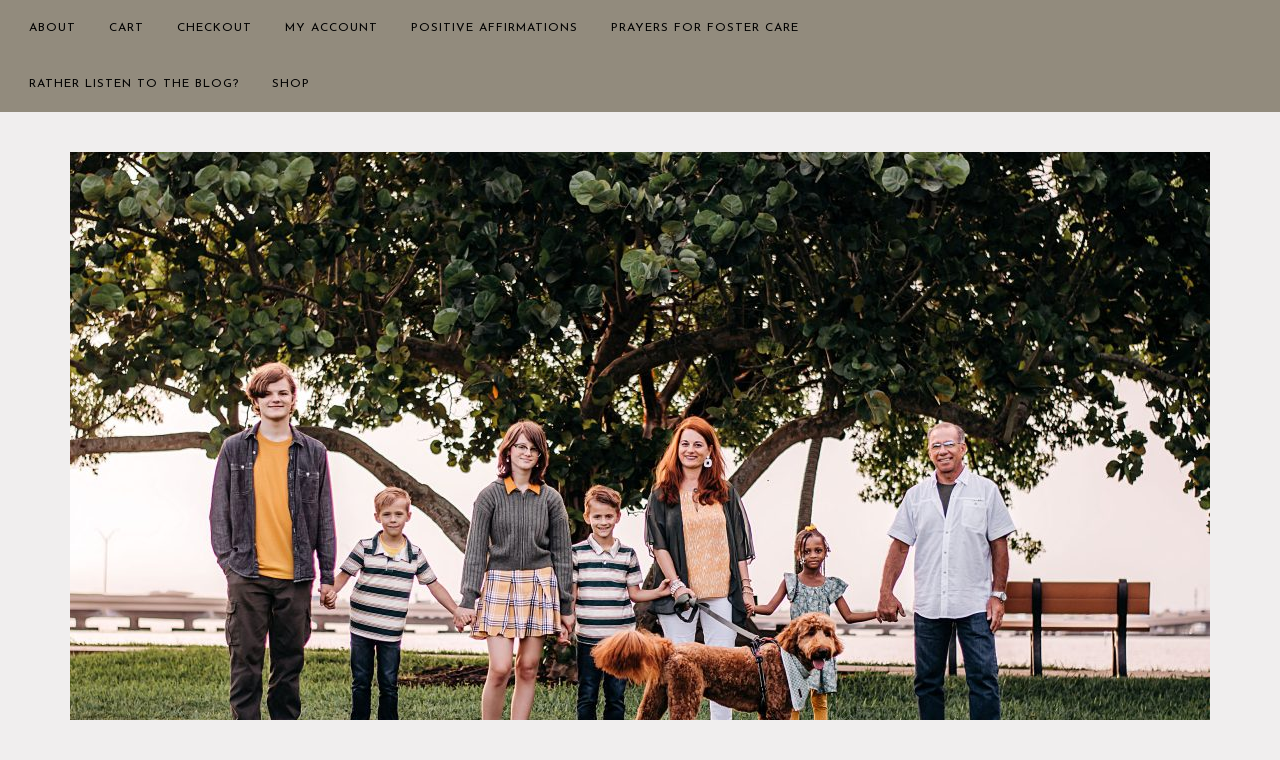

--- FILE ---
content_type: text/html; charset=UTF-8
request_url: https://braveblessedandbeautiful.com/tag/positive-affirmations/
body_size: 35000
content:
<!DOCTYPE html>
<html lang="en-US" prefix="og: https://ogp.me/ns#">
<head>
<meta charset="UTF-8">
<meta name="viewport" content="width=device-width, initial-scale=1">
<link rel="profile" href="http://gmpg.org/xfn/11">
<link rel="pingback" href="https://braveblessedandbeautiful.com/xmlrpc.php">

<script type="text/javascript">
  WebFontConfig = {"google":{"families":["Josefin+Sans:r,i,b,bi:latin,latin-ext"]},"api_url":"https:\/\/fonts-api.wp.com\/css"};
  (function() {
    var wf = document.createElement('script');
    wf.src = 'https://braveblessedandbeautiful.com/wp-content/mu-plugins/wpcomsh/vendor/automattic/custom-fonts/js/webfont.js';
    wf.type = 'text/javascript';
    wf.async = 'true';
    var s = document.getElementsByTagName('script')[0];
    s.parentNode.insertBefore(wf, s);
	})();
</script><style id="jetpack-custom-fonts-css">.wf-active button, .wf-active html, .wf-active input, .wf-active select, .wf-active textarea, .wf-active body{font-family:"Josefin Sans",sans-serif}.wf-active blockquote cite, .wf-active blockquote small{font-family:"Josefin Sans",sans-serif}.wf-active th{font-family:"Josefin Sans",sans-serif}.wf-active .comment-navigation a, .wf-active .nav-links .nav-next, .wf-active .nav-links .nav-previous, .wf-active .st-button, .wf-active a.comment-reply-link, .wf-active a.more-link, .wf-active button, .wf-active input[type="button"], .wf-active input[type="reset"], .wf-active input[type="submit"]{font-family:"Josefin Sans",sans-serif}.wf-active .jetpack_subscription_widget #subscribe-email input, .wf-active .widget_blog_subscription input[type="text"], .wf-active input[type="email"], .wf-active input[type="password"], .wf-active input[type="search"], .wf-active input[type="text"], .wf-active input[type="url"], .wf-active textarea{font-family:"Josefin Sans",sans-serif}.wf-active .site-description{font-family:"Josefin Sans",sans-serif}.wf-active .main-navigation{font-family:"Josefin Sans",sans-serif}.wf-active .image-navigation .meta-nav{font-family:"Josefin Sans",sans-serif}.wf-active .page-links{font-family:"Josefin Sans",sans-serif}.wf-active .page-links a{font-family:"Josefin Sans",sans-serif}.wf-active .comment-author .fn{font-family:"Josefin Sans",sans-serif}.wf-active .widget_recent_entries > ul > li a{font-family:"Josefin Sans",sans-serif}.wf-active .widget_recent_comments > ul > li .comment-author-link, .wf-active .widget_recent_comments > ul > li .comment-author-link a{font-family:"Josefin Sans",sans-serif}.wf-active .widget_recent_comments > ul > li a{font-family:"Josefin Sans",sans-serif}.wf-active .widgets-list-layout-links > .bump-view{font-family:"Josefin Sans",sans-serif}.wf-active #main #infinite-handle span{font-family:"Josefin Sans",sans-serif}.wf-active .widget_text blockquote cite{font-family:"Josefin Sans",sans-serif}.wf-active #full-footer .null-instagram-feed p.clear a{font-family:"Josefin Sans",sans-serif}.wf-active .site-info p.info{font-family:"Josefin Sans",sans-serif}.wf-active #page .social-footer .jetpack-social-navigation ul li a span{font-family:"Josefin Sans",sans-serif}</style>
<!-- Jetpack Site Verification Tags -->
<meta name="p:domain_verify" content="6818b69a05c9c669b376a533d07208bf" />

<!-- Search Engine Optimization by Rank Math - https://rankmath.com/ -->
<title>Positive Affirmations - Brave, Blessed, and Beautiful</title>
<meta name="robots" content="follow, noindex"/>
<meta property="og:locale" content="en_US" />
<meta property="og:type" content="article" />
<meta property="og:title" content="Positive Affirmations - Brave, Blessed, and Beautiful" />
<meta property="og:url" content="https://braveblessedandbeautiful.com/tag/positive-affirmations/" />
<meta property="og:site_name" content="Brave, Blessed, and Beautiful " />
<meta name="twitter:card" content="summary_large_image" />
<meta name="twitter:title" content="Positive Affirmations - Brave, Blessed, and Beautiful" />
<meta name="twitter:label1" content="Posts" />
<meta name="twitter:data1" content="45" />
<script type="application/ld+json" class="rank-math-schema">{"@context":"https://schema.org","@graph":[{"@type":"Organization","@id":"https://braveblessedandbeautiful.com/#organization","name":"Brave, Blessed, and Beautiful "},{"@type":"WebSite","@id":"https://braveblessedandbeautiful.com/#website","url":"https://braveblessedandbeautiful.com","name":"Brave, Blessed, and Beautiful ","publisher":{"@id":"https://braveblessedandbeautiful.com/#organization"},"inLanguage":"en-US"},{"@type":"CollectionPage","@id":"https://braveblessedandbeautiful.com/tag/positive-affirmations/#webpage","url":"https://braveblessedandbeautiful.com/tag/positive-affirmations/","name":"Positive Affirmations - Brave, Blessed, and Beautiful","isPartOf":{"@id":"https://braveblessedandbeautiful.com/#website"},"inLanguage":"en-US"}]}</script>
<!-- /Rank Math WordPress SEO plugin -->

<link rel='dns-prefetch' href='//secure.gravatar.com' />
<link rel='dns-prefetch' href='//stats.wp.com' />
<link rel='dns-prefetch' href='//fonts-api.wp.com' />
<link rel='dns-prefetch' href='//widgets.wp.com' />
<link rel='dns-prefetch' href='//jetpack.wordpress.com' />
<link rel='dns-prefetch' href='//s0.wp.com' />
<link rel='dns-prefetch' href='//public-api.wordpress.com' />
<link rel='dns-prefetch' href='//0.gravatar.com' />
<link rel='dns-prefetch' href='//1.gravatar.com' />
<link rel='dns-prefetch' href='//2.gravatar.com' />
<link rel='preconnect' href='//i0.wp.com' />
<link rel='preconnect' href='//c0.wp.com' />
<link rel="alternate" type="application/rss+xml" title="Brave, Blessed, and Beautiful  &raquo; Feed" href="https://braveblessedandbeautiful.com/feed/" />
<link rel="alternate" type="application/rss+xml" title="Brave, Blessed, and Beautiful  &raquo; Comments Feed" href="https://braveblessedandbeautiful.com/comments/feed/" />
<link rel="alternate" type="application/rss+xml" title="Brave, Blessed, and Beautiful  &raquo; Positive Affirmations Tag Feed" href="https://braveblessedandbeautiful.com/tag/positive-affirmations/feed/" />
<link rel='stylesheet' id='all-css-181ce73b83978efa7e64ea85231c4850' href='https://braveblessedandbeautiful.com/_static/??-eJydU1FuwjAMvdBCtCHB9jHtB2kH2AGmNDHFw4mrOFHX2y9t6bQBBcRf7Lz3/GwnbaMshwQh6YZyjUH0F6TG2L327DKBaAxbDJhAiY1MNMXdwoo8tKd8yxWx3Yt2KElL6gjUlFPwXbCCHOQuugnoTSr0OTZ4g6QkV8UsVhBFU7Gum1wRWl1Ipwg1Xs4pZkp9zdI+WzSkPDg0CgtMBj3ZCqrB5pxCy2zZe4gWtBGBNBL/pBWZjnO6X2COWecSliZrXWUkN46zn7FvOBSg6IvOf3eBwVJ2hbmBBoKDYLEE77wxznX6Y1QdS1CZlZy0knbgCySyGEI4X/UI07c4lp+zN73Uz2JP1xAgjms5e7xJ5NCutNhAvMaYPog1kbMATRdqStwqkJDAqdoQQewuRbcKEu7hymqPKbIzEdywzv6Iob5pYIdPQVyz/AsWHodP+uZfH9er9fPLarl8+gERYbVC' type='text/css' media='all' />
<style id='woocommerce-layout-inline-css'>

	.infinite-scroll .woocommerce-pagination {
		display: none;
	}
/*# sourceURL=woocommerce-layout-inline-css */
</style>
<link rel='stylesheet' id='only screen and (max-width: 768px)-css-fb684fcf811b9a4d299c721c44ef1a48' href='https://braveblessedandbeautiful.com/wp-content/plugins/woocommerce/assets/css/woocommerce-smallscreen.css?m=1740399440' type='text/css' media='only screen and (max-width: 768px)' />
<style id='wp-img-auto-sizes-contain-inline-css'>
img:is([sizes=auto i],[sizes^="auto," i]){contain-intrinsic-size:3000px 1500px}
/*# sourceURL=wp-img-auto-sizes-contain-inline-css */
</style>
<style id='wp-emoji-styles-inline-css'>

	img.wp-smiley, img.emoji {
		display: inline !important;
		border: none !important;
		box-shadow: none !important;
		height: 1em !important;
		width: 1em !important;
		margin: 0 0.07em !important;
		vertical-align: -0.1em !important;
		background: none !important;
		padding: 0 !important;
	}
/*# sourceURL=wp-emoji-styles-inline-css */
</style>
<style id='wp-block-library-inline-css'>
:root{--wp-block-synced-color:#7a00df;--wp-block-synced-color--rgb:122,0,223;--wp-bound-block-color:var(--wp-block-synced-color);--wp-editor-canvas-background:#ddd;--wp-admin-theme-color:#007cba;--wp-admin-theme-color--rgb:0,124,186;--wp-admin-theme-color-darker-10:#006ba1;--wp-admin-theme-color-darker-10--rgb:0,107,160.5;--wp-admin-theme-color-darker-20:#005a87;--wp-admin-theme-color-darker-20--rgb:0,90,135;--wp-admin-border-width-focus:2px}@media (min-resolution:192dpi){:root{--wp-admin-border-width-focus:1.5px}}.wp-element-button{cursor:pointer}:root .has-very-light-gray-background-color{background-color:#eee}:root .has-very-dark-gray-background-color{background-color:#313131}:root .has-very-light-gray-color{color:#eee}:root .has-very-dark-gray-color{color:#313131}:root .has-vivid-green-cyan-to-vivid-cyan-blue-gradient-background{background:linear-gradient(135deg,#00d084,#0693e3)}:root .has-purple-crush-gradient-background{background:linear-gradient(135deg,#34e2e4,#4721fb 50%,#ab1dfe)}:root .has-hazy-dawn-gradient-background{background:linear-gradient(135deg,#faaca8,#dad0ec)}:root .has-subdued-olive-gradient-background{background:linear-gradient(135deg,#fafae1,#67a671)}:root .has-atomic-cream-gradient-background{background:linear-gradient(135deg,#fdd79a,#004a59)}:root .has-nightshade-gradient-background{background:linear-gradient(135deg,#330968,#31cdcf)}:root .has-midnight-gradient-background{background:linear-gradient(135deg,#020381,#2874fc)}:root{--wp--preset--font-size--normal:16px;--wp--preset--font-size--huge:42px}.has-regular-font-size{font-size:1em}.has-larger-font-size{font-size:2.625em}.has-normal-font-size{font-size:var(--wp--preset--font-size--normal)}.has-huge-font-size{font-size:var(--wp--preset--font-size--huge)}:root .has-text-align-center{text-align:center}:root .has-text-align-left{text-align:left}:root .has-text-align-right{text-align:right}.has-fit-text{white-space:nowrap!important}#end-resizable-editor-section{display:none}.aligncenter{clear:both}.items-justified-left{justify-content:flex-start}.items-justified-center{justify-content:center}.items-justified-right{justify-content:flex-end}.items-justified-space-between{justify-content:space-between}.screen-reader-text{word-wrap:normal!important;border:0;clip-path:inset(50%);height:1px;margin:-1px;overflow:hidden;padding:0;position:absolute;width:1px}.screen-reader-text:focus{background-color:#ddd;clip-path:none;color:#444;display:block;font-size:1em;height:auto;left:5px;line-height:normal;padding:15px 23px 14px;text-decoration:none;top:5px;width:auto;z-index:100000}html :where(.has-border-color){border-style:solid}html :where([style*=border-top-color]){border-top-style:solid}html :where([style*=border-right-color]){border-right-style:solid}html :where([style*=border-bottom-color]){border-bottom-style:solid}html :where([style*=border-left-color]){border-left-style:solid}html :where([style*=border-width]){border-style:solid}html :where([style*=border-top-width]){border-top-style:solid}html :where([style*=border-right-width]){border-right-style:solid}html :where([style*=border-bottom-width]){border-bottom-style:solid}html :where([style*=border-left-width]){border-left-style:solid}html :where(img[class*=wp-image-]){height:auto;max-width:100%}:where(figure){margin:0 0 1em}html :where(.is-position-sticky){--wp-admin--admin-bar--position-offset:var(--wp-admin--admin-bar--height,0px)}@media screen and (max-width:600px){html :where(.is-position-sticky){--wp-admin--admin-bar--position-offset:0px}}
.has-text-align-justify{text-align:justify;}

/*# sourceURL=wp-block-library-inline-css */
</style><style id='wp-block-paragraph-inline-css'>
.is-small-text{font-size:.875em}.is-regular-text{font-size:1em}.is-large-text{font-size:2.25em}.is-larger-text{font-size:3em}.has-drop-cap:not(:focus):first-letter{float:left;font-size:8.4em;font-style:normal;font-weight:100;line-height:.68;margin:.05em .1em 0 0;text-transform:uppercase}body.rtl .has-drop-cap:not(:focus):first-letter{float:none;margin-left:.1em}p.has-drop-cap.has-background{overflow:hidden}:root :where(p.has-background){padding:1.25em 2.375em}:where(p.has-text-color:not(.has-link-color)) a{color:inherit}p.has-text-align-left[style*="writing-mode:vertical-lr"],p.has-text-align-right[style*="writing-mode:vertical-rl"]{rotate:180deg}
/*# sourceURL=https://braveblessedandbeautiful.com/wp-content/plugins/gutenberg/build/styles/block-library/paragraph/style.css */
</style>
<style id='global-styles-inline-css'>
:root{--wp--preset--aspect-ratio--square: 1;--wp--preset--aspect-ratio--4-3: 4/3;--wp--preset--aspect-ratio--3-4: 3/4;--wp--preset--aspect-ratio--3-2: 3/2;--wp--preset--aspect-ratio--2-3: 2/3;--wp--preset--aspect-ratio--16-9: 16/9;--wp--preset--aspect-ratio--9-16: 9/16;--wp--preset--color--black: #000000;--wp--preset--color--cyan-bluish-gray: #abb8c3;--wp--preset--color--white: #ffffff;--wp--preset--color--pale-pink: #f78da7;--wp--preset--color--vivid-red: #cf2e2e;--wp--preset--color--luminous-vivid-orange: #ff6900;--wp--preset--color--luminous-vivid-amber: #fcb900;--wp--preset--color--light-green-cyan: #7bdcb5;--wp--preset--color--vivid-green-cyan: #00d084;--wp--preset--color--pale-cyan-blue: #8ed1fc;--wp--preset--color--vivid-cyan-blue: #0693e3;--wp--preset--color--vivid-purple: #9b51e0;--wp--preset--gradient--vivid-cyan-blue-to-vivid-purple: linear-gradient(135deg,rgb(6,147,227) 0%,rgb(155,81,224) 100%);--wp--preset--gradient--light-green-cyan-to-vivid-green-cyan: linear-gradient(135deg,rgb(122,220,180) 0%,rgb(0,208,130) 100%);--wp--preset--gradient--luminous-vivid-amber-to-luminous-vivid-orange: linear-gradient(135deg,rgb(252,185,0) 0%,rgb(255,105,0) 100%);--wp--preset--gradient--luminous-vivid-orange-to-vivid-red: linear-gradient(135deg,rgb(255,105,0) 0%,rgb(207,46,46) 100%);--wp--preset--gradient--very-light-gray-to-cyan-bluish-gray: linear-gradient(135deg,rgb(238,238,238) 0%,rgb(169,184,195) 100%);--wp--preset--gradient--cool-to-warm-spectrum: linear-gradient(135deg,rgb(74,234,220) 0%,rgb(151,120,209) 20%,rgb(207,42,186) 40%,rgb(238,44,130) 60%,rgb(251,105,98) 80%,rgb(254,248,76) 100%);--wp--preset--gradient--blush-light-purple: linear-gradient(135deg,rgb(255,206,236) 0%,rgb(152,150,240) 100%);--wp--preset--gradient--blush-bordeaux: linear-gradient(135deg,rgb(254,205,165) 0%,rgb(254,45,45) 50%,rgb(107,0,62) 100%);--wp--preset--gradient--luminous-dusk: linear-gradient(135deg,rgb(255,203,112) 0%,rgb(199,81,192) 50%,rgb(65,88,208) 100%);--wp--preset--gradient--pale-ocean: linear-gradient(135deg,rgb(255,245,203) 0%,rgb(182,227,212) 50%,rgb(51,167,181) 100%);--wp--preset--gradient--electric-grass: linear-gradient(135deg,rgb(202,248,128) 0%,rgb(113,206,126) 100%);--wp--preset--gradient--midnight: linear-gradient(135deg,rgb(2,3,129) 0%,rgb(40,116,252) 100%);--wp--preset--font-size--small: 13px;--wp--preset--font-size--medium: 20px;--wp--preset--font-size--large: 36px;--wp--preset--font-size--x-large: 42px;--wp--preset--font-family--albert-sans: 'Albert Sans', sans-serif;--wp--preset--font-family--alegreya: Alegreya, serif;--wp--preset--font-family--arvo: Arvo, serif;--wp--preset--font-family--bodoni-moda: 'Bodoni Moda', serif;--wp--preset--font-family--bricolage-grotesque: 'Bricolage Grotesque', sans-serif;--wp--preset--font-family--cabin: Cabin, sans-serif;--wp--preset--font-family--chivo: Chivo, sans-serif;--wp--preset--font-family--commissioner: Commissioner, sans-serif;--wp--preset--font-family--cormorant: Cormorant, serif;--wp--preset--font-family--courier-prime: 'Courier Prime', monospace;--wp--preset--font-family--crimson-pro: 'Crimson Pro', serif;--wp--preset--font-family--dm-mono: 'DM Mono', monospace;--wp--preset--font-family--dm-sans: 'DM Sans', sans-serif;--wp--preset--font-family--dm-serif-display: 'DM Serif Display', serif;--wp--preset--font-family--domine: Domine, serif;--wp--preset--font-family--eb-garamond: 'EB Garamond', serif;--wp--preset--font-family--epilogue: Epilogue, sans-serif;--wp--preset--font-family--fahkwang: Fahkwang, sans-serif;--wp--preset--font-family--figtree: Figtree, sans-serif;--wp--preset--font-family--fira-sans: 'Fira Sans', sans-serif;--wp--preset--font-family--fjalla-one: 'Fjalla One', sans-serif;--wp--preset--font-family--fraunces: Fraunces, serif;--wp--preset--font-family--gabarito: Gabarito, system-ui;--wp--preset--font-family--ibm-plex-mono: 'IBM Plex Mono', monospace;--wp--preset--font-family--ibm-plex-sans: 'IBM Plex Sans', sans-serif;--wp--preset--font-family--ibarra-real-nova: 'Ibarra Real Nova', serif;--wp--preset--font-family--instrument-serif: 'Instrument Serif', serif;--wp--preset--font-family--inter: Inter, sans-serif;--wp--preset--font-family--josefin-sans: 'Josefin Sans', sans-serif;--wp--preset--font-family--jost: Jost, sans-serif;--wp--preset--font-family--libre-baskerville: 'Libre Baskerville', serif;--wp--preset--font-family--libre-franklin: 'Libre Franklin', sans-serif;--wp--preset--font-family--literata: Literata, serif;--wp--preset--font-family--lora: Lora, serif;--wp--preset--font-family--merriweather: Merriweather, serif;--wp--preset--font-family--montserrat: Montserrat, sans-serif;--wp--preset--font-family--newsreader: Newsreader, serif;--wp--preset--font-family--noto-sans-mono: 'Noto Sans Mono', sans-serif;--wp--preset--font-family--nunito: Nunito, sans-serif;--wp--preset--font-family--open-sans: 'Open Sans', sans-serif;--wp--preset--font-family--overpass: Overpass, sans-serif;--wp--preset--font-family--pt-serif: 'PT Serif', serif;--wp--preset--font-family--petrona: Petrona, serif;--wp--preset--font-family--piazzolla: Piazzolla, serif;--wp--preset--font-family--playfair-display: 'Playfair Display', serif;--wp--preset--font-family--plus-jakarta-sans: 'Plus Jakarta Sans', sans-serif;--wp--preset--font-family--poppins: Poppins, sans-serif;--wp--preset--font-family--raleway: Raleway, sans-serif;--wp--preset--font-family--roboto: Roboto, sans-serif;--wp--preset--font-family--roboto-slab: 'Roboto Slab', serif;--wp--preset--font-family--rubik: Rubik, sans-serif;--wp--preset--font-family--rufina: Rufina, serif;--wp--preset--font-family--sora: Sora, sans-serif;--wp--preset--font-family--source-sans-3: 'Source Sans 3', sans-serif;--wp--preset--font-family--source-serif-4: 'Source Serif 4', serif;--wp--preset--font-family--space-mono: 'Space Mono', monospace;--wp--preset--font-family--syne: Syne, sans-serif;--wp--preset--font-family--texturina: Texturina, serif;--wp--preset--font-family--urbanist: Urbanist, sans-serif;--wp--preset--font-family--work-sans: 'Work Sans', sans-serif;--wp--preset--spacing--20: 0.44rem;--wp--preset--spacing--30: 0.67rem;--wp--preset--spacing--40: 1rem;--wp--preset--spacing--50: 1.5rem;--wp--preset--spacing--60: 2.25rem;--wp--preset--spacing--70: 3.38rem;--wp--preset--spacing--80: 5.06rem;--wp--preset--shadow--natural: 6px 6px 9px rgba(0, 0, 0, 0.2);--wp--preset--shadow--deep: 12px 12px 50px rgba(0, 0, 0, 0.4);--wp--preset--shadow--sharp: 6px 6px 0px rgba(0, 0, 0, 0.2);--wp--preset--shadow--outlined: 6px 6px 0px -3px rgb(255, 255, 255), 6px 6px rgb(0, 0, 0);--wp--preset--shadow--crisp: 6px 6px 0px rgb(0, 0, 0);}:where(.is-layout-flex){gap: 0.5em;}:where(.is-layout-grid){gap: 0.5em;}body .is-layout-flex{display: flex;}.is-layout-flex{flex-wrap: wrap;align-items: center;}.is-layout-flex > :is(*, div){margin: 0;}body .is-layout-grid{display: grid;}.is-layout-grid > :is(*, div){margin: 0;}:where(.wp-block-columns.is-layout-flex){gap: 2em;}:where(.wp-block-columns.is-layout-grid){gap: 2em;}:where(.wp-block-post-template.is-layout-flex){gap: 1.25em;}:where(.wp-block-post-template.is-layout-grid){gap: 1.25em;}.has-black-color{color: var(--wp--preset--color--black) !important;}.has-cyan-bluish-gray-color{color: var(--wp--preset--color--cyan-bluish-gray) !important;}.has-white-color{color: var(--wp--preset--color--white) !important;}.has-pale-pink-color{color: var(--wp--preset--color--pale-pink) !important;}.has-vivid-red-color{color: var(--wp--preset--color--vivid-red) !important;}.has-luminous-vivid-orange-color{color: var(--wp--preset--color--luminous-vivid-orange) !important;}.has-luminous-vivid-amber-color{color: var(--wp--preset--color--luminous-vivid-amber) !important;}.has-light-green-cyan-color{color: var(--wp--preset--color--light-green-cyan) !important;}.has-vivid-green-cyan-color{color: var(--wp--preset--color--vivid-green-cyan) !important;}.has-pale-cyan-blue-color{color: var(--wp--preset--color--pale-cyan-blue) !important;}.has-vivid-cyan-blue-color{color: var(--wp--preset--color--vivid-cyan-blue) !important;}.has-vivid-purple-color{color: var(--wp--preset--color--vivid-purple) !important;}.has-black-background-color{background-color: var(--wp--preset--color--black) !important;}.has-cyan-bluish-gray-background-color{background-color: var(--wp--preset--color--cyan-bluish-gray) !important;}.has-white-background-color{background-color: var(--wp--preset--color--white) !important;}.has-pale-pink-background-color{background-color: var(--wp--preset--color--pale-pink) !important;}.has-vivid-red-background-color{background-color: var(--wp--preset--color--vivid-red) !important;}.has-luminous-vivid-orange-background-color{background-color: var(--wp--preset--color--luminous-vivid-orange) !important;}.has-luminous-vivid-amber-background-color{background-color: var(--wp--preset--color--luminous-vivid-amber) !important;}.has-light-green-cyan-background-color{background-color: var(--wp--preset--color--light-green-cyan) !important;}.has-vivid-green-cyan-background-color{background-color: var(--wp--preset--color--vivid-green-cyan) !important;}.has-pale-cyan-blue-background-color{background-color: var(--wp--preset--color--pale-cyan-blue) !important;}.has-vivid-cyan-blue-background-color{background-color: var(--wp--preset--color--vivid-cyan-blue) !important;}.has-vivid-purple-background-color{background-color: var(--wp--preset--color--vivid-purple) !important;}.has-black-border-color{border-color: var(--wp--preset--color--black) !important;}.has-cyan-bluish-gray-border-color{border-color: var(--wp--preset--color--cyan-bluish-gray) !important;}.has-white-border-color{border-color: var(--wp--preset--color--white) !important;}.has-pale-pink-border-color{border-color: var(--wp--preset--color--pale-pink) !important;}.has-vivid-red-border-color{border-color: var(--wp--preset--color--vivid-red) !important;}.has-luminous-vivid-orange-border-color{border-color: var(--wp--preset--color--luminous-vivid-orange) !important;}.has-luminous-vivid-amber-border-color{border-color: var(--wp--preset--color--luminous-vivid-amber) !important;}.has-light-green-cyan-border-color{border-color: var(--wp--preset--color--light-green-cyan) !important;}.has-vivid-green-cyan-border-color{border-color: var(--wp--preset--color--vivid-green-cyan) !important;}.has-pale-cyan-blue-border-color{border-color: var(--wp--preset--color--pale-cyan-blue) !important;}.has-vivid-cyan-blue-border-color{border-color: var(--wp--preset--color--vivid-cyan-blue) !important;}.has-vivid-purple-border-color{border-color: var(--wp--preset--color--vivid-purple) !important;}.has-vivid-cyan-blue-to-vivid-purple-gradient-background{background: var(--wp--preset--gradient--vivid-cyan-blue-to-vivid-purple) !important;}.has-light-green-cyan-to-vivid-green-cyan-gradient-background{background: var(--wp--preset--gradient--light-green-cyan-to-vivid-green-cyan) !important;}.has-luminous-vivid-amber-to-luminous-vivid-orange-gradient-background{background: var(--wp--preset--gradient--luminous-vivid-amber-to-luminous-vivid-orange) !important;}.has-luminous-vivid-orange-to-vivid-red-gradient-background{background: var(--wp--preset--gradient--luminous-vivid-orange-to-vivid-red) !important;}.has-very-light-gray-to-cyan-bluish-gray-gradient-background{background: var(--wp--preset--gradient--very-light-gray-to-cyan-bluish-gray) !important;}.has-cool-to-warm-spectrum-gradient-background{background: var(--wp--preset--gradient--cool-to-warm-spectrum) !important;}.has-blush-light-purple-gradient-background{background: var(--wp--preset--gradient--blush-light-purple) !important;}.has-blush-bordeaux-gradient-background{background: var(--wp--preset--gradient--blush-bordeaux) !important;}.has-luminous-dusk-gradient-background{background: var(--wp--preset--gradient--luminous-dusk) !important;}.has-pale-ocean-gradient-background{background: var(--wp--preset--gradient--pale-ocean) !important;}.has-electric-grass-gradient-background{background: var(--wp--preset--gradient--electric-grass) !important;}.has-midnight-gradient-background{background: var(--wp--preset--gradient--midnight) !important;}.has-small-font-size{font-size: var(--wp--preset--font-size--small) !important;}.has-medium-font-size{font-size: var(--wp--preset--font-size--medium) !important;}.has-large-font-size{font-size: var(--wp--preset--font-size--large) !important;}.has-x-large-font-size{font-size: var(--wp--preset--font-size--x-large) !important;}.has-albert-sans-font-family{font-family: var(--wp--preset--font-family--albert-sans) !important;}.has-alegreya-font-family{font-family: var(--wp--preset--font-family--alegreya) !important;}.has-arvo-font-family{font-family: var(--wp--preset--font-family--arvo) !important;}.has-bodoni-moda-font-family{font-family: var(--wp--preset--font-family--bodoni-moda) !important;}.has-bricolage-grotesque-font-family{font-family: var(--wp--preset--font-family--bricolage-grotesque) !important;}.has-cabin-font-family{font-family: var(--wp--preset--font-family--cabin) !important;}.has-chivo-font-family{font-family: var(--wp--preset--font-family--chivo) !important;}.has-commissioner-font-family{font-family: var(--wp--preset--font-family--commissioner) !important;}.has-cormorant-font-family{font-family: var(--wp--preset--font-family--cormorant) !important;}.has-courier-prime-font-family{font-family: var(--wp--preset--font-family--courier-prime) !important;}.has-crimson-pro-font-family{font-family: var(--wp--preset--font-family--crimson-pro) !important;}.has-dm-mono-font-family{font-family: var(--wp--preset--font-family--dm-mono) !important;}.has-dm-sans-font-family{font-family: var(--wp--preset--font-family--dm-sans) !important;}.has-dm-serif-display-font-family{font-family: var(--wp--preset--font-family--dm-serif-display) !important;}.has-domine-font-family{font-family: var(--wp--preset--font-family--domine) !important;}.has-eb-garamond-font-family{font-family: var(--wp--preset--font-family--eb-garamond) !important;}.has-epilogue-font-family{font-family: var(--wp--preset--font-family--epilogue) !important;}.has-fahkwang-font-family{font-family: var(--wp--preset--font-family--fahkwang) !important;}.has-figtree-font-family{font-family: var(--wp--preset--font-family--figtree) !important;}.has-fira-sans-font-family{font-family: var(--wp--preset--font-family--fira-sans) !important;}.has-fjalla-one-font-family{font-family: var(--wp--preset--font-family--fjalla-one) !important;}.has-fraunces-font-family{font-family: var(--wp--preset--font-family--fraunces) !important;}.has-gabarito-font-family{font-family: var(--wp--preset--font-family--gabarito) !important;}.has-ibm-plex-mono-font-family{font-family: var(--wp--preset--font-family--ibm-plex-mono) !important;}.has-ibm-plex-sans-font-family{font-family: var(--wp--preset--font-family--ibm-plex-sans) !important;}.has-ibarra-real-nova-font-family{font-family: var(--wp--preset--font-family--ibarra-real-nova) !important;}.has-instrument-serif-font-family{font-family: var(--wp--preset--font-family--instrument-serif) !important;}.has-inter-font-family{font-family: var(--wp--preset--font-family--inter) !important;}.has-josefin-sans-font-family{font-family: var(--wp--preset--font-family--josefin-sans) !important;}.has-jost-font-family{font-family: var(--wp--preset--font-family--jost) !important;}.has-libre-baskerville-font-family{font-family: var(--wp--preset--font-family--libre-baskerville) !important;}.has-libre-franklin-font-family{font-family: var(--wp--preset--font-family--libre-franklin) !important;}.has-literata-font-family{font-family: var(--wp--preset--font-family--literata) !important;}.has-lora-font-family{font-family: var(--wp--preset--font-family--lora) !important;}.has-merriweather-font-family{font-family: var(--wp--preset--font-family--merriweather) !important;}.has-montserrat-font-family{font-family: var(--wp--preset--font-family--montserrat) !important;}.has-newsreader-font-family{font-family: var(--wp--preset--font-family--newsreader) !important;}.has-noto-sans-mono-font-family{font-family: var(--wp--preset--font-family--noto-sans-mono) !important;}.has-nunito-font-family{font-family: var(--wp--preset--font-family--nunito) !important;}.has-open-sans-font-family{font-family: var(--wp--preset--font-family--open-sans) !important;}.has-overpass-font-family{font-family: var(--wp--preset--font-family--overpass) !important;}.has-pt-serif-font-family{font-family: var(--wp--preset--font-family--pt-serif) !important;}.has-petrona-font-family{font-family: var(--wp--preset--font-family--petrona) !important;}.has-piazzolla-font-family{font-family: var(--wp--preset--font-family--piazzolla) !important;}.has-playfair-display-font-family{font-family: var(--wp--preset--font-family--playfair-display) !important;}.has-plus-jakarta-sans-font-family{font-family: var(--wp--preset--font-family--plus-jakarta-sans) !important;}.has-poppins-font-family{font-family: var(--wp--preset--font-family--poppins) !important;}.has-raleway-font-family{font-family: var(--wp--preset--font-family--raleway) !important;}.has-roboto-font-family{font-family: var(--wp--preset--font-family--roboto) !important;}.has-roboto-slab-font-family{font-family: var(--wp--preset--font-family--roboto-slab) !important;}.has-rubik-font-family{font-family: var(--wp--preset--font-family--rubik) !important;}.has-rufina-font-family{font-family: var(--wp--preset--font-family--rufina) !important;}.has-sora-font-family{font-family: var(--wp--preset--font-family--sora) !important;}.has-source-sans-3-font-family{font-family: var(--wp--preset--font-family--source-sans-3) !important;}.has-source-serif-4-font-family{font-family: var(--wp--preset--font-family--source-serif-4) !important;}.has-space-mono-font-family{font-family: var(--wp--preset--font-family--space-mono) !important;}.has-syne-font-family{font-family: var(--wp--preset--font-family--syne) !important;}.has-texturina-font-family{font-family: var(--wp--preset--font-family--texturina) !important;}.has-urbanist-font-family{font-family: var(--wp--preset--font-family--urbanist) !important;}.has-work-sans-font-family{font-family: var(--wp--preset--font-family--work-sans) !important;}
/*# sourceURL=global-styles-inline-css */
</style>

<style id='classic-theme-styles-inline-css'>
/*! This file is auto-generated */
.wp-block-button__link{color:#fff;background-color:#32373c;border-radius:9999px;box-shadow:none;text-decoration:none;padding:calc(.667em + 2px) calc(1.333em + 2px);font-size:1.125em}.wp-block-file__button{background:#32373c;color:#fff;text-decoration:none}
/*# sourceURL=/wp-includes/css/classic-themes.min.css */
</style>
<style id='woocommerce-inline-inline-css'>
.woocommerce form .form-row .required { visibility: visible; }
/*# sourceURL=woocommerce-inline-inline-css */
</style>
<link rel='stylesheet' id='dashicons-css' href='https://braveblessedandbeautiful.com/wp-includes/css/dashicons.min.css?ver=6.9' media='all' />
<link rel='stylesheet' id='rosalie-webfont-css' href='https://fonts-api.wp.com/css?family=Lora%3A400%2C700%2C400italic%2C700italic%7CMontserrat%3A400%2C700&#038;subset=latin%2Clatin-ext' media='all' />
<link rel='stylesheet' id='wp-calypso-bridge-masterbar-css' href='https://braveblessedandbeautiful.com/wp-content/mu-plugins/wpcomsh/vendor/automattic/wc-calypso-bridge/store-on-wpcom/assets/css/masterbar.css?ver=2.11.3' media='all' />
<style id='jetpack_facebook_likebox-inline-css'>
.widget_facebook_likebox {
	overflow: hidden;
}

/*# sourceURL=https://braveblessedandbeautiful.com/wp-content/plugins/jetpack/modules/widgets/facebook-likebox/style.css */
</style>
<style id='jetpack-global-styles-frontend-style-inline-css'>
:root { --font-headings: unset; --font-base: unset; --font-headings-default: -apple-system,BlinkMacSystemFont,"Segoe UI",Roboto,Oxygen-Sans,Ubuntu,Cantarell,"Helvetica Neue",sans-serif; --font-base-default: -apple-system,BlinkMacSystemFont,"Segoe UI",Roboto,Oxygen-Sans,Ubuntu,Cantarell,"Helvetica Neue",sans-serif;}
/*# sourceURL=jetpack-global-styles-frontend-style-inline-css */
</style>
<script type="text/javascript" id="jetpack-mu-wpcom-settings-js-before">
/* <![CDATA[ */
var JETPACK_MU_WPCOM_SETTINGS = {"assetsUrl":"https://braveblessedandbeautiful.com/wp-content/mu-plugins/wpcomsh/jetpack_vendor/automattic/jetpack-mu-wpcom/src/build/"};
//# sourceURL=jetpack-mu-wpcom-settings-js-before
/* ]]> */
</script>
<script type="text/javascript" src="https://braveblessedandbeautiful.com/wp-includes/js/jquery/jquery.min.js?ver=3.7.1" id="jquery-core-js"></script>
<script type="text/javascript" id="wc-add-to-cart-js-extra">
/* <![CDATA[ */
var wc_add_to_cart_params = {"ajax_url":"/wp-admin/admin-ajax.php","wc_ajax_url":"/?wc-ajax=%%endpoint%%","i18n_view_cart":"View cart","cart_url":"https://braveblessedandbeautiful.com/cart/","is_cart":"","cart_redirect_after_add":"no"};
//# sourceURL=wc-add-to-cart-js-extra
/* ]]> */
</script>
<script type="text/javascript" id="woocommerce-js-extra">
/* <![CDATA[ */
var woocommerce_params = {"ajax_url":"/wp-admin/admin-ajax.php","wc_ajax_url":"/?wc-ajax=%%endpoint%%","i18n_password_show":"Show password","i18n_password_hide":"Hide password"};
//# sourceURL=woocommerce-js-extra
/* ]]> */
</script>
<script type='text/javascript'  src='https://braveblessedandbeautiful.com/_static/??-eJydjs0KwyAQhF+o/gRK00vpuQ/QBzC6DSbqWl2Rvn0l9ZBrCgs7wwwfUyOzQbtiIIul3btA+vTHvJ2TIuDeBr7kU41MYyAIJKIrsw1ZVESN3kPSIFTOQDsKmxzqtdhu+Wafj8O0V9pqRihjGCHTKtHxSbkVcbXQFP+p/4fs4g65+9swXs5SjtdBfgEzFYDK'></script>
<link rel="https://api.w.org/" href="https://braveblessedandbeautiful.com/wp-json/" /><link rel="alternate" title="JSON" type="application/json" href="https://braveblessedandbeautiful.com/wp-json/wp/v2/tags/323060" /><link rel="EditURI" type="application/rsd+xml" title="RSD" href="https://braveblessedandbeautiful.com/xmlrpc.php?rsd" />

<meta name="follow.[base64]" content="LB0QJ8ewkhxEnprr4sxv"/>	<style>img#wpstats{display:none}</style>
			<noscript><style>.woocommerce-product-gallery{ opacity: 1 !important; }</style></noscript>
	<style type="text/css">.recentcomments a{display:inline !important;padding:0 !important;margin:0 !important;}</style>		<style type="text/css">
			.recentcomments a {
				display: inline !important;
				padding: 0 !important;
				margin: 0 !important;
			}

			table.recentcommentsavatartop img.avatar, table.recentcommentsavatarend img.avatar {
				border: 0;
				margin: 0;
			}

			table.recentcommentsavatartop a, table.recentcommentsavatarend a {
				border: 0 !important;
				background-color: transparent !important;
			}

			td.recentcommentsavatarend, td.recentcommentsavatartop {
				padding: 0 0 1px 0;
				margin: 0;
			}

			td.recentcommentstextend {
				border: none !important;
				padding: 0 0 2px 10px;
			}

			.rtl td.recentcommentstextend {
				padding: 0 10px 2px 0;
			}

			td.recentcommentstexttop {
				border: none;
				padding: 0 0 0 10px;
			}

			.rtl td.recentcommentstexttop {
				padding: 0 10px 0 0;
			}
		</style>
			<style type="text/css">
			.site-title,
		.site-title a,
		.site-description,
		.image-header ul.menu-social li a {
			color: #000000;
		}
		</style>
	<style type="text/css" id="custom-background-css">
body.custom-background { background-color: #f0eeee; }
</style>
	<!-- There is no amphtml version available for this URL. --><style type="text/css" id="custom-colors-css">@media (max-width:576px){#primary .comment-list>li>.comment-body:before{background-color:transparent;border-top-color:#9b3321}}body{color:#393939}.comment-author .fn a,.comment-author .fn{color:#393939}.entry-title a:hover,#page .portfolio-entry-title a:hover{color:#393939}input[type=text],input[type=email],input[type=url],input[type=password],input[type=search],textarea,.jetpack_subscription_widget #subscribe-email input,.widget_blog_subscription input[type=text]{color:#393939}.entry-meta,.entry-meta span a{color:#636363}.wp-caption .wp-caption-text,.entry-caption{color:#636363}.page-links a{color:#000}.entry-summary a.more-link:hover,.page-links a:hover,#main #infinite-handle span:hover{color:#000}#page #navbar .jetpack-social-navigation ul li a{color:#000}#main #infinite-handle span{color:#000}.nav-menu li a{color:#000}.entry-summary a.more-link{color:#000}.widget-title{color:#000}.entry-meta .genericon{color:#000}b,strong{color:#000}.page-links{color:#000}.widget_archive>ul>li a,.widget_categories>ul>li a,.widget_meta>ul>li a,.widget_recent_entries>ul>li a,#page .widget_goodreads a{color:#000}blockquote p{color:#626262}#searchform .submit:hover,#searchform .submit:active,#searchform .submit:hover:after,#searchform .submit:active:after,#searchform .submit,#searchform input[type=text]:focus+.submit:after{color:#fff}.widget .tagcloud a:hover,.wp_widget_tag_cloud a:hover,.widget_tag_cloud a:hover{color:#fff}.comment-author .fn a:hover{color:#636363}a:hover{color:#636363}td,th{border-color:#ededed}td,th{border-color:rgba(237,237,237,0)}body{background-color:#f0eeee}a{color:#9b3321}.entry-meta span a:hover{color:#9b3321}.comment-list li.parent>ol.children>li:before,.comment-list li.parent:after{background-color:#9b3321}#page .jetpack-social-navigation ul li a:hover{color:#9b3321}.widget_archive>ul>li a:hover,.widget_categories>ul>li a:hover,.widget_meta>ul>li a:hover,.widget_recent_entries>ul>li a:hover{color:#9b3321}.widget_archive>ul>li,.widget_categories>ul>li,.widget_meta>ul>li{color:#9b3321}.widget .tagcloud a,.wp_widget_tag_cloud a,.widget_tag_cloud a,.widget .tagcloud a:hover,.wp_widget_tag_cloud a:hover,.widget_tag_cloud a:hover{border-color:#9b3321}.widget .tagcloud a:hover,.wp_widget_tag_cloud a:hover,.widget_tag_cloud a:hover{background-color:#9b3321}input[type=text]:focus,input[type=email]:focus,input[type=url]:focus,input[type=password]:focus,input[type=search]:focus,textarea:focus,.jetpack_subscription_widget #subscribe-email input:focus,.widget_blog_subscription input[type=text]:focus{border-color:#9b3321}#searchform input[type=text]:focus+.submit{background-color:#9b3321}.entry-title:before,.site-description:before,.comments-title:before,.comment-reply-title:before,.no-comments:before{background-color:#9b3321}.entry-title:after,.site-description:after,.comments-title:after,.comment-reply-title:after,.no-comments:after{border-color:#9b3321}.nav-menu .current-menu-item>a,.nav-menu .current-menu-ancestor>a,.nav-menu .current_page_item>a,.nav-menu .current_page_ancestor>a{color:#390e09}#page .sub-menu .current-menu-item>a,#page .sub-menu .current-menu-ancestor>a,#page .children .current-menu-item>a,#page .children .current-menu-ancestor>a,#page .sub-menu .current_page_item>a,#page .sub-menu .current_page_ancestor>a,#page .children .current_page_item>a,#page .children .current_page_ancestor>a{color:#9b3321}.nav-menu li a:hover{color:#390e09}#page #navbar .jetpack-social-navigation ul li a:hover{color:#390e09}.entry-summary a.more-link:after{color:#390e09}.menu-toggle i,.menu-toggle i:after,.menu-toggle i:before{background-color:#390e09}.comment-list li article:before,.comment-list>li>.comment-body:before,.comment-list>li:first-child>.comment-body:before{color:#390e09}.widget_recent_entries>ul>li:before{color:#390e09}.nav-menu .sub-menu a:hover,.nav-menu .children a:hover{color:#9b3321}.site-info p.info a{color:#d94d34}#page .social-footer .jetpack-social-navigation ul li a:hover{color:#d94d34}#searchform .submit:after{color:#d94d34}.nav-menu .sub-menu,.nav-menu .children{border-color:#9b3321}.nav-menu>li>.sub-menu:after,.nav-menu>ul>li>.children:after{border-color:#9b3321}blockquote p{border-color:#9b3321}#main .sd-social-icon .sd-content ul li[class*=share-] a.sd-button{background-color:#9b3321}#searchform .submit:hover,#searchform .submit:active{background-color:#9b3321}.nav-menu .sub-menu li:after,.nav-menu .children li:after{background-color:#9b3321}.entry-title a,.entry-title,.single h1.entry-title{color:#4b4545}.site-title a{color:#4b4545}.site-title,.site-description,.site-title-logo{color:#4b4545}.portfolio-entry-title a,#page .portfolio-entry-title a{color:#4b4545}#page .jetpack-social-navigation ul li a{color:#4b4545}h1,h2,h3,h4,h5,h6{color:#4b4545}.page-title,.archive-title{color:#4b4545}.widget .tagcloud a,.wp_widget_tag_cloud a,.widget_tag_cloud a{color:#4b4545}.widget_archive>ul>li a,.widget_categories>ul>li a,.widget_meta>ul>li a,.widget_recent_entries>ul>li a,#page .widget_goodreads a{color:#847a7a}.site-header{background-color:#928b7d}.widget-title,.widget_recent_entries>ul>li:before{background-color:#928b7d}.entry-summary a.more-link{background-color:#928b7d}.page-links a{background-color:#928b7d}#main #infinite-handle span{background-color:#928b7d}.widget-title:after{border-top-color:#928b7d}.comment-list li article:before,.comment-list>li>.comment-body:before,.comment-list>li:first-child>.comment-body:before{background-color:#928b7d}.comment-list li article:after,.widget_recent_entries>ul>li:after{border-left-color:#928b7d}a.more-link,.st-button,button,input[type=submit],input[type=button],input[type=reset],.comment-navigation a,.nav-links .nav-previous,.nav-links .nav-next,a.comment-reply-link{background-color:#9b9587}a.more-link:hover,.st-button:hover,button:hover,input[type=submit]:hover,input[type=button]:hover,input[type=reset]:hover,.comment-navigation a:hover,.nav-links .nav-previous:hover,.nav-links .nav-next:hover,a.comment-reply-link:hover{background-color:#e2e1de}.page-links a:hover{background-color:#857e6f}.entry-summary a.more-link:hover{background-color:#857e6f}#main #infinite-handle span:hover{background-color:#857e6f}</style>
<link rel="icon" href="https://i0.wp.com/braveblessedandbeautiful.com/wp-content/uploads/2020/11/pbp_1788497707040891684315.jpg?fit=21%2C32&#038;ssl=1" sizes="32x32" />
<link rel="icon" href="https://i0.wp.com/braveblessedandbeautiful.com/wp-content/uploads/2020/11/pbp_1788497707040891684315.jpg?fit=128%2C192&#038;ssl=1" sizes="192x192" />
<link rel="apple-touch-icon" href="https://i0.wp.com/braveblessedandbeautiful.com/wp-content/uploads/2020/11/pbp_1788497707040891684315.jpg?fit=120%2C180&#038;ssl=1" />
<meta name="msapplication-TileImage" content="https://i0.wp.com/braveblessedandbeautiful.com/wp-content/uploads/2020/11/pbp_1788497707040891684315.jpg?fit=180%2C270&#038;ssl=1" />
<link rel='stylesheet' id='all-css-0b5e064b86719ef335576b79cb6bbc79' href='https://braveblessedandbeautiful.com/_static/??wp-content/plugins/woocommerce/assets/client/blocks/wc-blocks.css,wp-content/plugins/jetpack/modules/widgets/authors/style.css?m=1764003632' type='text/css' media='all' />
</head>

<body class="archive tag tag-positive-affirmations tag-323060 custom-background wp-embed-responsive wp-theme-rosalie theme-rosalie sfsi_actvite_theme_default woocommerce-no-js custom-colors">
	<div id="page" class="site">

		<header id="masthead" class="site-header" role="banner">
			<div id="navbar" class="navbar">
				<div class="container-fluid">
					<div class="row">
											<div class="col-xs-11 col-xs-push-1 col-lg-3 col-lg-push-9 textright-xs social-rtl">
													</div><!-- .col-xs-10 -->
						<div class="col-lg-9 col-lg-pull-3 menu-rtl">
							<div class="menu-toggle"><i></i><span class="screen-reader-text">Primary Menu</span></div>
							<nav id="site-navigation" class="navigation main-navigation" role="navigation">
								<div class="nav-menu"><ul>
<li class="page_item page-item-1"><a href="https://braveblessedandbeautiful.com/about/">About</a></li>
<li class="page_item page-item-5275"><a href="https://braveblessedandbeautiful.com/cart/">Cart</a></li>
<li class="page_item page-item-5276"><a href="https://braveblessedandbeautiful.com/checkout/">Checkout</a></li>
<li class="page_item page-item-5277"><a href="https://braveblessedandbeautiful.com/my-account/">My account</a></li>
<li class="page_item page-item-687"><a href="https://braveblessedandbeautiful.com/positive-affirmations/">Positive Affirmations</a></li>
<li class="page_item page-item-616"><a href="https://braveblessedandbeautiful.com/prayers-for-foster-care/">Prayers for Foster Care</a></li>
<li class="page_item page-item-1951"><a href="https://braveblessedandbeautiful.com/rather-listen-to-the-blog/">Rather listen to the blog?</a></li>
<li class="page_item page-item-5274"><a href="https://braveblessedandbeautiful.com/shop/">Shop</a></li>
</ul></div>
							</nav><!-- #site-navigation -->
						</div><!-- .col-xs-12 -->
										</div><!-- .row -->
				</div><!-- .container -->
			</div><!-- #navbar -->
		</header><!-- #masthead -->

			<section class="image-header textcenter-xs">
						<div class="image-header-flexible container">
				<a href="https://braveblessedandbeautiful.com/" rel="home">
					<img src="https://braveblessedandbeautiful.com/wp-content/uploads/2022/09/cropped-PBP_121.jpg" width="1140" height="767" alt="Brave, Blessed, and Beautiful " class="size-full">
				</a>
			</div><!-- .header-image-flexible -->
						<a href="https://braveblessedandbeautiful.com/" class="site-logo-link" rel="home" itemprop="url"></a>						<h1 class="site-title"><a href="https://braveblessedandbeautiful.com/" rel="home">Brave, Blessed, and Beautiful </a></h1>
			<p class="site-description">because Grace wins everytime </p>
						<div class="container">
				<div class="col-xs-12 textcenter-xs">
									</div><!-- .col-xs-10 -->
			</div><!-- .container -->
					</section><!-- .image-header -->
	
	
<section id="content" class="site-content">
	<div class="container">
		<div class="row">
						<div id="primary" class="content-area col-lg-8">
							<main id="main" class="site-main row" role="main">

				
					<header class="page-header col-xs-12">
						<h1 class="page-title">Tag: <span>Positive Affirmations</span></h1>					</header><!-- .page-header -->

					
						
<article id="post-10998" class="post-10998 post type-post status-publish format-gallery has-post-thumbnail hentry category-good-morning-gorgeous tag-affirmations tag-biblical-truth tag-christian-parenting tag-daughter-of-god tag-declaring-truth tag-gods-love tag-gods-protection tag-gods-provision tag-grounded-in-gods-truth tag-i-am tag-parenting tag-partnering-with-gods-word tag-partnering-with-jesus tag-positive-affirmations tag-son-of-god tag-speak-life tag-truth post_format-post-format-gallery col-xs-12">
	<header class="entry-header">
		<h1 class="entry-title textcenter-xs"><a href="https://braveblessedandbeautiful.com/2022/04/20/yep-i-am/" rel="bookmark">Yep! I am!</a></h1>	</header><!-- .entry-header -->
	<div class="entry-meta textcenter-xs"><span class="posted-on"><time class="entry-date published updated" datetime="2022-04-20T17:19:31-04:00">April 20, 2022</time>.</span><span class="reading-time">Reading time 13 minutes.</span></div>
			<div class="entry-gallery">
			<figure>
<figure class="wp-block-image"><img data-recalc-dims="1" src="https://i0.wp.com/braveblessedandbeautiful.com/wp-content/uploads/2021/12/20210314_085541_00099114459999369779527.png?w=750&#038;ssl=1" alt="" class="wp-image-10380"/></figure>
</figure>		</div><!-- .entry-gallery -->
		<div class="entry-summary">
		<p>Good Morning Gorgeous, It&#8217;s a brand new day. A fresh new start. A new day to rise and believe every single word that God has spoken over you! I was on a walk with my littles yesterday, and my daughter kept stopping and picking up the most random objects. She picked up a rock, a [&#8230;]</p>
<a href="https://braveblessedandbeautiful.com/2022/04/20/yep-i-am/" class="more-link">Read More</a><div class="sharedaddy sd-sharing-enabled"><div class="robots-nocontent sd-block sd-social sd-social-official sd-sharing"><h3 class="sd-title">Share this:</h3><div class="sd-content"><ul><li class="share-twitter"><a href="https://twitter.com/share" class="twitter-share-button" data-url="https://braveblessedandbeautiful.com/2022/04/20/yep-i-am/" data-text="Yep! I am!"  >Tweet</a></li><li class="share-facebook"><div class="fb-share-button" data-href="https://braveblessedandbeautiful.com/2022/04/20/yep-i-am/" data-layout="button_count"></div></li><li class="share-pinterest"><div class="pinterest_button"><a href="https://www.pinterest.com/pin/create/button/?url=https%3A%2F%2Fbraveblessedandbeautiful.com%2F2022%2F04%2F20%2Fyep-i-am%2F&#038;media=https%3A%2F%2Fi0.wp.com%2Fbraveblessedandbeautiful.com%2Fwp-content%2Fuploads%2F2022%2F04%2FAffirmationsfromGod.png%3Ffit%3D675%252C1200%26ssl%3D1&#038;description=Yep%21%20I%20am%21" data-pin-do="buttonPin" data-pin-config="beside"><img src="//assets.pinterest.com/images/pidgets/pinit_fg_en_rect_gray_20.png" /></a></div></li><li class="share-print"><a rel="nofollow noopener noreferrer"
				data-shared="sharing-print-10998"
				class="share-print sd-button"
				href="https://braveblessedandbeautiful.com/2022/04/20/yep-i-am/?share=print"
				target="_blank"
				aria-labelledby="sharing-print-10998"
				>
				<span id="sharing-print-10998" hidden>Print (Opens in new window)</span>
				<span>Print</span>
			</a></li><li class="share-email"><a rel="nofollow noopener noreferrer"
				data-shared="sharing-email-10998"
				class="share-email sd-button"
				href="mailto:?subject=%5BShared%20Post%5D%20Yep%21%20I%20am%21&#038;body=https%3A%2F%2Fbraveblessedandbeautiful.com%2F2022%2F04%2F20%2Fyep-i-am%2F&#038;share=email"
				target="_blank"
				aria-labelledby="sharing-email-10998"
				data-email-share-error-title="Do you have email set up?" data-email-share-error-text="If you&#039;re having problems sharing via email, you might not have email set up for your browser. You may need to create a new email yourself." data-email-share-nonce="5f49b06f55" data-email-share-track-url="https://braveblessedandbeautiful.com/2022/04/20/yep-i-am/?share=email">
				<span id="sharing-email-10998" hidden>Email a link to a friend (Opens in new window)</span>
				<span>Email</span>
			</a></li><li class="share-reddit"><a rel="nofollow noopener noreferrer"
				data-shared="sharing-reddit-10998"
				class="share-reddit sd-button"
				href="https://braveblessedandbeautiful.com/2022/04/20/yep-i-am/?share=reddit"
				target="_blank"
				aria-labelledby="sharing-reddit-10998"
				>
				<span id="sharing-reddit-10998" hidden>Share on Reddit (Opens in new window)</span>
				<span>Reddit</span>
			</a></li><li class="share-tumblr"><a class="tumblr-share-button" target="_blank" href="https://www.tumblr.com/share" data-title="Yep! I am!" data-content="https://braveblessedandbeautiful.com/2022/04/20/yep-i-am/" title="Share on Tumblr"data-posttype="link">Share on Tumblr</a></li><li class="share-pocket"><div class="pocket_button"><a href="https://getpocket.com/save" class="pocket-btn" data-lang="en" data-save-url="https://braveblessedandbeautiful.com/2022/04/20/yep-i-am/" data-pocket-count="horizontal" >Pocket</a></div></li><li class="share-telegram"><a rel="nofollow noopener noreferrer"
				data-shared="sharing-telegram-10998"
				class="share-telegram sd-button"
				href="https://braveblessedandbeautiful.com/2022/04/20/yep-i-am/?share=telegram"
				target="_blank"
				aria-labelledby="sharing-telegram-10998"
				>
				<span id="sharing-telegram-10998" hidden>Share on Telegram (Opens in new window)</span>
				<span>Telegram</span>
			</a></li><li class="share-jetpack-whatsapp"><a rel="nofollow noopener noreferrer"
				data-shared="sharing-whatsapp-10998"
				class="share-jetpack-whatsapp sd-button"
				href="https://braveblessedandbeautiful.com/2022/04/20/yep-i-am/?share=jetpack-whatsapp"
				target="_blank"
				aria-labelledby="sharing-whatsapp-10998"
				>
				<span id="sharing-whatsapp-10998" hidden>Share on WhatsApp (Opens in new window)</span>
				<span>WhatsApp</span>
			</a></li><li class="share-linkedin"><div class="linkedin_button"><script type="in/share" data-url="https://braveblessedandbeautiful.com/2022/04/20/yep-i-am/" data-counter="right"></script></div></li><li class="share-end"></li></ul></div></div></div><div class='sharedaddy sd-block sd-like jetpack-likes-widget-wrapper jetpack-likes-widget-unloaded' id='like-post-wrapper-115713085-10998-696f7066c24fd' data-src='https://widgets.wp.com/likes/?ver=15.5-a.3#blog_id=115713085&amp;post_id=10998&amp;origin=braveblessedandbeautiful.com&amp;obj_id=115713085-10998-696f7066c24fd' data-name='like-post-frame-115713085-10998-696f7066c24fd' data-title='Like or Reblog'><h3 class="sd-title">Like this:</h3><div class='likes-widget-placeholder post-likes-widget-placeholder' style='height: 55px;'><span class='button'><span>Like</span></span> <span class="loading">Loading...</span></div><span class='sd-text-color'></span><a class='sd-link-color'></a></div>			</div><!-- .entry-summary -->
</article><!-- #post-## -->

					
						
<article id="post-7206" class="post-7206 post type-post status-publish format-standard has-post-thumbnail hentry category-good-morning-gorgeous tag-i-am-statements tag-identity-in-christ tag-positive-affirmations tag-positive-living tag-positive-thinking tag-speak-truth col-xs-12">
	<header class="entry-header">
		<h1 class="entry-title textcenter-xs"><a href="https://braveblessedandbeautiful.com/2021/02/13/need-some-rose-colored-glasses/" rel="bookmark">Need Some Rose Colored Glasses?</a></h1>	</header><!-- .entry-header -->
	<div class="entry-meta textcenter-xs"><span class="posted-on"><time class="entry-date published updated" datetime="2021-02-13T10:48:09-05:00">February 13, 2021</time>.</span><span class="reading-time">Reading time 5 minutes.</span></div>
			<div class="entry-thumbnail">
			<a href="https://braveblessedandbeautiful.com/2021/02/13/need-some-rose-colored-glasses/" rel="bookmark"><img width="750" height="938" src="https://i0.wp.com/braveblessedandbeautiful.com/wp-content/uploads/2021/02/5_20210213_051300_0004.png?fit=750%2C938&amp;ssl=1" class="attachment-post-thumbnail size-post-thumbnail wp-post-image" alt="" decoding="async" fetchpriority="high" srcset="https://i0.wp.com/braveblessedandbeautiful.com/wp-content/uploads/2021/02/5_20210213_051300_0004.png?w=1600&amp;ssl=1 1600w, https://i0.wp.com/braveblessedandbeautiful.com/wp-content/uploads/2021/02/5_20210213_051300_0004.png?resize=240%2C300&amp;ssl=1 240w, https://i0.wp.com/braveblessedandbeautiful.com/wp-content/uploads/2021/02/5_20210213_051300_0004.png?resize=819%2C1024&amp;ssl=1 819w, https://i0.wp.com/braveblessedandbeautiful.com/wp-content/uploads/2021/02/5_20210213_051300_0004.png?resize=768%2C960&amp;ssl=1 768w, https://i0.wp.com/braveblessedandbeautiful.com/wp-content/uploads/2021/02/5_20210213_051300_0004.png?resize=1229%2C1536&amp;ssl=1 1229w, https://i0.wp.com/braveblessedandbeautiful.com/wp-content/uploads/2021/02/5_20210213_051300_0004.png?resize=1200%2C1500&amp;ssl=1 1200w, https://i0.wp.com/braveblessedandbeautiful.com/wp-content/uploads/2021/02/5_20210213_051300_0004.png?resize=750%2C938&amp;ssl=1 750w, https://i0.wp.com/braveblessedandbeautiful.com/wp-content/uploads/2021/02/5_20210213_051300_0004.png?resize=400%2C500&amp;ssl=1 400w, https://i0.wp.com/braveblessedandbeautiful.com/wp-content/uploads/2021/02/5_20210213_051300_0004.png?resize=600%2C750&amp;ssl=1 600w, https://i0.wp.com/braveblessedandbeautiful.com/wp-content/uploads/2021/02/5_20210213_051300_0004.png?w=1500&amp;ssl=1 1500w" sizes="(max-width: 750px) 100vw, 750px" data-attachment-id="7225" data-permalink="https://braveblessedandbeautiful.com/2021/02/13/need-some-rose-colored-glasses/5_20210213_051300_0004/" data-orig-file="https://i0.wp.com/braveblessedandbeautiful.com/wp-content/uploads/2021/02/5_20210213_051300_0004.png?fit=1600%2C2000&amp;ssl=1" data-orig-size="1600,2000" data-comments-opened="1" data-image-meta="{&quot;aperture&quot;:&quot;0&quot;,&quot;credit&quot;:&quot;&quot;,&quot;camera&quot;:&quot;&quot;,&quot;caption&quot;:&quot;&quot;,&quot;created_timestamp&quot;:&quot;0&quot;,&quot;copyright&quot;:&quot;&quot;,&quot;focal_length&quot;:&quot;0&quot;,&quot;iso&quot;:&quot;0&quot;,&quot;shutter_speed&quot;:&quot;0&quot;,&quot;title&quot;:&quot;&quot;,&quot;orientation&quot;:&quot;0&quot;}" data-image-title="5_20210213_051300_0004.png" data-image-description="" data-image-caption="" data-medium-file="https://i0.wp.com/braveblessedandbeautiful.com/wp-content/uploads/2021/02/5_20210213_051300_0004.png?fit=240%2C300&amp;ssl=1" data-large-file="https://i0.wp.com/braveblessedandbeautiful.com/wp-content/uploads/2021/02/5_20210213_051300_0004.png?fit=750%2C938&amp;ssl=1" /></a>
		</div><!-- .entry-thumbnail -->
		<div class="entry-summary">
		<p>Good Morning Gorgeous, It&#8217;s a brand new day. A fresh new start! A new day to rise and walk with the security of who you are in Christ Jesus. There are what feels like a million messages from media, others, our internal self talk, and lies from the enemy bombarding us with all we lack [&#8230;]</p>
<a href="https://braveblessedandbeautiful.com/2021/02/13/need-some-rose-colored-glasses/" class="more-link">Read More</a><div class="sharedaddy sd-sharing-enabled"><div class="robots-nocontent sd-block sd-social sd-social-official sd-sharing"><h3 class="sd-title">Share this:</h3><div class="sd-content"><ul><li class="share-twitter"><a href="https://twitter.com/share" class="twitter-share-button" data-url="https://braveblessedandbeautiful.com/2021/02/13/need-some-rose-colored-glasses/" data-text="Need Some Rose Colored Glasses?"  >Tweet</a></li><li class="share-facebook"><div class="fb-share-button" data-href="https://braveblessedandbeautiful.com/2021/02/13/need-some-rose-colored-glasses/" data-layout="button_count"></div></li><li class="share-pinterest"><div class="pinterest_button"><a href="https://www.pinterest.com/pin/create/button/?url=https%3A%2F%2Fbraveblessedandbeautiful.com%2F2021%2F02%2F13%2Fneed-some-rose-colored-glasses%2F&#038;media=https%3A%2F%2Fi0.wp.com%2Fbraveblessedandbeautiful.com%2Fwp-content%2Fuploads%2F2021%2F02%2F5_20210213_051300_0004.png%3Ffit%3D960%252C1200%26ssl%3D1&#038;description=Need%20Some%20Rose%20Colored%20Glasses%3F" data-pin-do="buttonPin" data-pin-config="beside"><img src="//assets.pinterest.com/images/pidgets/pinit_fg_en_rect_gray_20.png" /></a></div></li><li class="share-print"><a rel="nofollow noopener noreferrer"
				data-shared="sharing-print-7206"
				class="share-print sd-button"
				href="https://braveblessedandbeautiful.com/2021/02/13/need-some-rose-colored-glasses/?share=print"
				target="_blank"
				aria-labelledby="sharing-print-7206"
				>
				<span id="sharing-print-7206" hidden>Print (Opens in new window)</span>
				<span>Print</span>
			</a></li><li class="share-email"><a rel="nofollow noopener noreferrer"
				data-shared="sharing-email-7206"
				class="share-email sd-button"
				href="mailto:?subject=%5BShared%20Post%5D%20Need%20Some%20Rose%20Colored%20Glasses%3F&#038;body=https%3A%2F%2Fbraveblessedandbeautiful.com%2F2021%2F02%2F13%2Fneed-some-rose-colored-glasses%2F&#038;share=email"
				target="_blank"
				aria-labelledby="sharing-email-7206"
				data-email-share-error-title="Do you have email set up?" data-email-share-error-text="If you&#039;re having problems sharing via email, you might not have email set up for your browser. You may need to create a new email yourself." data-email-share-nonce="fe8343f0fc" data-email-share-track-url="https://braveblessedandbeautiful.com/2021/02/13/need-some-rose-colored-glasses/?share=email">
				<span id="sharing-email-7206" hidden>Email a link to a friend (Opens in new window)</span>
				<span>Email</span>
			</a></li><li class="share-reddit"><a rel="nofollow noopener noreferrer"
				data-shared="sharing-reddit-7206"
				class="share-reddit sd-button"
				href="https://braveblessedandbeautiful.com/2021/02/13/need-some-rose-colored-glasses/?share=reddit"
				target="_blank"
				aria-labelledby="sharing-reddit-7206"
				>
				<span id="sharing-reddit-7206" hidden>Share on Reddit (Opens in new window)</span>
				<span>Reddit</span>
			</a></li><li class="share-tumblr"><a class="tumblr-share-button" target="_blank" href="https://www.tumblr.com/share" data-title="Need Some Rose Colored Glasses?" data-content="https://braveblessedandbeautiful.com/2021/02/13/need-some-rose-colored-glasses/" title="Share on Tumblr"data-posttype="link">Share on Tumblr</a></li><li class="share-pocket"><div class="pocket_button"><a href="https://getpocket.com/save" class="pocket-btn" data-lang="en" data-save-url="https://braveblessedandbeautiful.com/2021/02/13/need-some-rose-colored-glasses/" data-pocket-count="horizontal" >Pocket</a></div></li><li class="share-telegram"><a rel="nofollow noopener noreferrer"
				data-shared="sharing-telegram-7206"
				class="share-telegram sd-button"
				href="https://braveblessedandbeautiful.com/2021/02/13/need-some-rose-colored-glasses/?share=telegram"
				target="_blank"
				aria-labelledby="sharing-telegram-7206"
				>
				<span id="sharing-telegram-7206" hidden>Share on Telegram (Opens in new window)</span>
				<span>Telegram</span>
			</a></li><li class="share-jetpack-whatsapp"><a rel="nofollow noopener noreferrer"
				data-shared="sharing-whatsapp-7206"
				class="share-jetpack-whatsapp sd-button"
				href="https://braveblessedandbeautiful.com/2021/02/13/need-some-rose-colored-glasses/?share=jetpack-whatsapp"
				target="_blank"
				aria-labelledby="sharing-whatsapp-7206"
				>
				<span id="sharing-whatsapp-7206" hidden>Share on WhatsApp (Opens in new window)</span>
				<span>WhatsApp</span>
			</a></li><li class="share-linkedin"><div class="linkedin_button"><script type="in/share" data-url="https://braveblessedandbeautiful.com/2021/02/13/need-some-rose-colored-glasses/" data-counter="right"></script></div></li><li class="share-end"></li></ul></div></div></div><div class='sharedaddy sd-block sd-like jetpack-likes-widget-wrapper jetpack-likes-widget-unloaded' id='like-post-wrapper-115713085-7206-696f7066cc2c0' data-src='https://widgets.wp.com/likes/?ver=15.5-a.3#blog_id=115713085&amp;post_id=7206&amp;origin=braveblessedandbeautiful.com&amp;obj_id=115713085-7206-696f7066cc2c0' data-name='like-post-frame-115713085-7206-696f7066cc2c0' data-title='Like or Reblog'><h3 class="sd-title">Like this:</h3><div class='likes-widget-placeholder post-likes-widget-placeholder' style='height: 55px;'><span class='button'><span>Like</span></span> <span class="loading">Loading...</span></div><span class='sd-text-color'></span><a class='sd-link-color'></a></div>			</div><!-- .entry-summary -->
</article><!-- #post-## -->

					
						
<article id="post-4341" class="post-4341 post type-post status-publish format-standard has-post-thumbnail hentry category-good-morning-gorgeous tag-a-list-of-i-ams tag-facebook-live tag-i-am-statements tag-positive-affirmations tag-scripture tag-speak-life tag-speak-truth tag-speaking-gods-word tag-spoken-scriptures col-xs-12">
	<header class="entry-header">
		<h1 class="entry-title textcenter-xs"><a href="https://braveblessedandbeautiful.com/2020/06/30/follow-up-to-our-live-last-night-a-list-of-i-am-statements-backed-by-scripture/" rel="bookmark">Follow up to our live last night: A list of I am statements backed by scripture</a></h1>	</header><!-- .entry-header -->
	<div class="entry-meta textcenter-xs"><span class="posted-on"><time class="entry-date published updated" datetime="2020-06-30T15:07:25-04:00">June 30, 2020</time>.</span><span class="reading-time">Reading time 7 minutes.</span></div>
			<div class="entry-thumbnail">
			<a href="https://braveblessedandbeautiful.com/2020/06/30/follow-up-to-our-live-last-night-a-list-of-i-am-statements-backed-by-scripture/" rel="bookmark"><img width="750" height="750" src="https://i0.wp.com/braveblessedandbeautiful.com/wp-content/uploads/2020/06/received_996564387465989.jpeg?fit=750%2C750&amp;ssl=1" class="attachment-post-thumbnail size-post-thumbnail wp-post-image" alt="" decoding="async" srcset="https://i0.wp.com/braveblessedandbeautiful.com/wp-content/uploads/2020/06/received_996564387465989.jpeg?w=1080&amp;ssl=1 1080w, https://i0.wp.com/braveblessedandbeautiful.com/wp-content/uploads/2020/06/received_996564387465989.jpeg?resize=300%2C300&amp;ssl=1 300w, https://i0.wp.com/braveblessedandbeautiful.com/wp-content/uploads/2020/06/received_996564387465989.jpeg?resize=1024%2C1024&amp;ssl=1 1024w, https://i0.wp.com/braveblessedandbeautiful.com/wp-content/uploads/2020/06/received_996564387465989.jpeg?resize=150%2C150&amp;ssl=1 150w, https://i0.wp.com/braveblessedandbeautiful.com/wp-content/uploads/2020/06/received_996564387465989.jpeg?resize=768%2C768&amp;ssl=1 768w, https://i0.wp.com/braveblessedandbeautiful.com/wp-content/uploads/2020/06/received_996564387465989.jpeg?resize=800%2C800&amp;ssl=1 800w, https://i0.wp.com/braveblessedandbeautiful.com/wp-content/uploads/2020/06/received_996564387465989.jpeg?resize=400%2C400&amp;ssl=1 400w, https://i0.wp.com/braveblessedandbeautiful.com/wp-content/uploads/2020/06/received_996564387465989.jpeg?resize=200%2C200&amp;ssl=1 200w, https://i0.wp.com/braveblessedandbeautiful.com/wp-content/uploads/2020/06/received_996564387465989.jpeg?resize=750%2C750&amp;ssl=1 750w, https://i0.wp.com/braveblessedandbeautiful.com/wp-content/uploads/2020/06/received_996564387465989.jpeg?resize=500%2C500&amp;ssl=1 500w" sizes="(max-width: 750px) 100vw, 750px" data-attachment-id="4362" data-permalink="https://braveblessedandbeautiful.com/received_996564387465989/" data-orig-file="https://i0.wp.com/braveblessedandbeautiful.com/wp-content/uploads/2020/06/received_996564387465989.jpeg?fit=1080%2C1080&amp;ssl=1" data-orig-size="1080,1080" data-comments-opened="1" data-image-meta="{&quot;aperture&quot;:&quot;0&quot;,&quot;credit&quot;:&quot;&quot;,&quot;camera&quot;:&quot;&quot;,&quot;caption&quot;:&quot;&quot;,&quot;created_timestamp&quot;:&quot;0&quot;,&quot;copyright&quot;:&quot;&quot;,&quot;focal_length&quot;:&quot;0&quot;,&quot;iso&quot;:&quot;0&quot;,&quot;shutter_speed&quot;:&quot;0&quot;,&quot;title&quot;:&quot;&quot;,&quot;orientation&quot;:&quot;0&quot;}" data-image-title="received_996564387465989.jpeg" data-image-description="" data-image-caption="" data-medium-file="https://i0.wp.com/braveblessedandbeautiful.com/wp-content/uploads/2020/06/received_996564387465989.jpeg?fit=300%2C300&amp;ssl=1" data-large-file="https://i0.wp.com/braveblessedandbeautiful.com/wp-content/uploads/2020/06/received_996564387465989.jpeg?fit=750%2C750&amp;ssl=1" /></a>
		</div><!-- .entry-thumbnail -->
		<div class="entry-summary">
		<p>Good Morning Gorgeous, It&#8217;s a brand new day! A fresh start! It is a new day to start a new life giving habit: speaking the truth of God&#8217;s Word into our minds, hearts, and souls. This post is cowritten and shared on both our blogs. Christy from momstronglife.com And Vanessa from braveblessedandbeautiful.com Last night, we [&#8230;]</p>
<a href="https://braveblessedandbeautiful.com/2020/06/30/follow-up-to-our-live-last-night-a-list-of-i-am-statements-backed-by-scripture/" class="more-link">Read More</a><div class="sharedaddy sd-sharing-enabled"><div class="robots-nocontent sd-block sd-social sd-social-official sd-sharing"><h3 class="sd-title">Share this:</h3><div class="sd-content"><ul><li class="share-twitter"><a href="https://twitter.com/share" class="twitter-share-button" data-url="https://braveblessedandbeautiful.com/2020/06/30/follow-up-to-our-live-last-night-a-list-of-i-am-statements-backed-by-scripture/" data-text="Follow up to our live last night: A list of I am statements backed by scripture"  >Tweet</a></li><li class="share-facebook"><div class="fb-share-button" data-href="https://braveblessedandbeautiful.com/2020/06/30/follow-up-to-our-live-last-night-a-list-of-i-am-statements-backed-by-scripture/" data-layout="button_count"></div></li><li class="share-pinterest"><div class="pinterest_button"><a href="https://www.pinterest.com/pin/create/button/?url=https%3A%2F%2Fbraveblessedandbeautiful.com%2F2020%2F06%2F30%2Ffollow-up-to-our-live-last-night-a-list-of-i-am-statements-backed-by-scripture%2F&#038;media=https%3A%2F%2Fi0.wp.com%2Fbraveblessedandbeautiful.com%2Fwp-content%2Fuploads%2F2020%2F06%2Freceived_996564387465989.jpeg%3Ffit%3D1080%252C1080%26ssl%3D1&#038;description=Follow%20up%20to%20our%20live%20last%20night%3A%20A%20list%20of%20I%20am%20statements%20backed%20by%20scripture" data-pin-do="buttonPin" data-pin-config="beside"><img src="//assets.pinterest.com/images/pidgets/pinit_fg_en_rect_gray_20.png" /></a></div></li><li class="share-print"><a rel="nofollow noopener noreferrer"
				data-shared="sharing-print-4341"
				class="share-print sd-button"
				href="https://braveblessedandbeautiful.com/2020/06/30/follow-up-to-our-live-last-night-a-list-of-i-am-statements-backed-by-scripture/?share=print"
				target="_blank"
				aria-labelledby="sharing-print-4341"
				>
				<span id="sharing-print-4341" hidden>Print (Opens in new window)</span>
				<span>Print</span>
			</a></li><li class="share-email"><a rel="nofollow noopener noreferrer"
				data-shared="sharing-email-4341"
				class="share-email sd-button"
				href="mailto:?subject=%5BShared%20Post%5D%20Follow%20up%20to%20our%20live%20last%20night%3A%20A%20list%20of%20I%20am%20statements%20backed%20by%20scripture&#038;body=https%3A%2F%2Fbraveblessedandbeautiful.com%2F2020%2F06%2F30%2Ffollow-up-to-our-live-last-night-a-list-of-i-am-statements-backed-by-scripture%2F&#038;share=email"
				target="_blank"
				aria-labelledby="sharing-email-4341"
				data-email-share-error-title="Do you have email set up?" data-email-share-error-text="If you&#039;re having problems sharing via email, you might not have email set up for your browser. You may need to create a new email yourself." data-email-share-nonce="3b1bba9ff2" data-email-share-track-url="https://braveblessedandbeautiful.com/2020/06/30/follow-up-to-our-live-last-night-a-list-of-i-am-statements-backed-by-scripture/?share=email">
				<span id="sharing-email-4341" hidden>Email a link to a friend (Opens in new window)</span>
				<span>Email</span>
			</a></li><li class="share-reddit"><a rel="nofollow noopener noreferrer"
				data-shared="sharing-reddit-4341"
				class="share-reddit sd-button"
				href="https://braveblessedandbeautiful.com/2020/06/30/follow-up-to-our-live-last-night-a-list-of-i-am-statements-backed-by-scripture/?share=reddit"
				target="_blank"
				aria-labelledby="sharing-reddit-4341"
				>
				<span id="sharing-reddit-4341" hidden>Share on Reddit (Opens in new window)</span>
				<span>Reddit</span>
			</a></li><li class="share-tumblr"><a class="tumblr-share-button" target="_blank" href="https://www.tumblr.com/share" data-title="Follow up to our live last night: A list of I am statements backed by scripture" data-content="https://braveblessedandbeautiful.com/2020/06/30/follow-up-to-our-live-last-night-a-list-of-i-am-statements-backed-by-scripture/" title="Share on Tumblr"data-posttype="link">Share on Tumblr</a></li><li class="share-pocket"><div class="pocket_button"><a href="https://getpocket.com/save" class="pocket-btn" data-lang="en" data-save-url="https://braveblessedandbeautiful.com/2020/06/30/follow-up-to-our-live-last-night-a-list-of-i-am-statements-backed-by-scripture/" data-pocket-count="horizontal" >Pocket</a></div></li><li class="share-telegram"><a rel="nofollow noopener noreferrer"
				data-shared="sharing-telegram-4341"
				class="share-telegram sd-button"
				href="https://braveblessedandbeautiful.com/2020/06/30/follow-up-to-our-live-last-night-a-list-of-i-am-statements-backed-by-scripture/?share=telegram"
				target="_blank"
				aria-labelledby="sharing-telegram-4341"
				>
				<span id="sharing-telegram-4341" hidden>Share on Telegram (Opens in new window)</span>
				<span>Telegram</span>
			</a></li><li class="share-jetpack-whatsapp"><a rel="nofollow noopener noreferrer"
				data-shared="sharing-whatsapp-4341"
				class="share-jetpack-whatsapp sd-button"
				href="https://braveblessedandbeautiful.com/2020/06/30/follow-up-to-our-live-last-night-a-list-of-i-am-statements-backed-by-scripture/?share=jetpack-whatsapp"
				target="_blank"
				aria-labelledby="sharing-whatsapp-4341"
				>
				<span id="sharing-whatsapp-4341" hidden>Share on WhatsApp (Opens in new window)</span>
				<span>WhatsApp</span>
			</a></li><li class="share-linkedin"><div class="linkedin_button"><script type="in/share" data-url="https://braveblessedandbeautiful.com/2020/06/30/follow-up-to-our-live-last-night-a-list-of-i-am-statements-backed-by-scripture/" data-counter="right"></script></div></li><li class="share-end"></li></ul></div></div></div><div class='sharedaddy sd-block sd-like jetpack-likes-widget-wrapper jetpack-likes-widget-unloaded' id='like-post-wrapper-115713085-4341-696f7066d1361' data-src='https://widgets.wp.com/likes/?ver=15.5-a.3#blog_id=115713085&amp;post_id=4341&amp;origin=braveblessedandbeautiful.com&amp;obj_id=115713085-4341-696f7066d1361' data-name='like-post-frame-115713085-4341-696f7066d1361' data-title='Like or Reblog'><h3 class="sd-title">Like this:</h3><div class='likes-widget-placeholder post-likes-widget-placeholder' style='height: 55px;'><span class='button'><span>Like</span></span> <span class="loading">Loading...</span></div><span class='sd-text-color'></span><a class='sd-link-color'></a></div>			</div><!-- .entry-summary -->
</article><!-- #post-## -->

					
						
<article id="post-3374" class="post-3374 post type-post status-publish format-standard has-post-thumbnail hentry category-good-morning-gorgeous tag-bible-reading tag-christian-blogger tag-daily-devotion tag-devotional tag-eyes-on-jesus tag-i-am-statements tag-moving-ahead tag-moving-on tag-no-weapon-formed-against-you tag-positive-affirmations tag-walking-with-jesus col-xs-12">
	<header class="entry-header">
		<h1 class="entry-title textcenter-xs"><a href="https://braveblessedandbeautiful.com/2020/03/12/keep-showing-up-keep-walking-keep-moving/" rel="bookmark">Keep Showing Up, Keep Walking, Keep Moving.</a></h1>	</header><!-- .entry-header -->
	<div class="entry-meta textcenter-xs"><span class="posted-on"><time class="entry-date published updated" datetime="2020-03-12T10:43:24-04:00">March 12, 2020</time>.</span><span class="reading-time">Reading time 3 minutes.</span></div>
			<div class="entry-thumbnail">
			<a href="https://braveblessedandbeautiful.com/2020/03/12/keep-showing-up-keep-walking-keep-moving/" rel="bookmark"><img width="750" height="750" src="https://i0.wp.com/braveblessedandbeautiful.com/wp-content/uploads/2020/03/wp-15840097433225873812634716623347.jpg?fit=750%2C750&amp;ssl=1" class="attachment-post-thumbnail size-post-thumbnail wp-post-image" alt="" decoding="async" data-attachment-id="3378" data-permalink="https://braveblessedandbeautiful.com/wp-15840097433225873812634716623347/" data-orig-file="https://i0.wp.com/braveblessedandbeautiful.com/wp-content/uploads/2020/03/wp-15840097433225873812634716623347.jpg?fit=1280%2C1280&amp;ssl=1" data-orig-size="1280,1280" data-comments-opened="1" data-image-meta="{&quot;aperture&quot;:&quot;0&quot;,&quot;credit&quot;:&quot;&quot;,&quot;camera&quot;:&quot;&quot;,&quot;caption&quot;:&quot;&quot;,&quot;created_timestamp&quot;:&quot;0&quot;,&quot;copyright&quot;:&quot;&quot;,&quot;focal_length&quot;:&quot;0&quot;,&quot;iso&quot;:&quot;0&quot;,&quot;shutter_speed&quot;:&quot;0&quot;,&quot;title&quot;:&quot;&quot;,&quot;orientation&quot;:&quot;0&quot;}" data-image-title="wp-15840097433225873812634716623347.jpg" data-image-description="" data-image-caption="" data-medium-file="https://i0.wp.com/braveblessedandbeautiful.com/wp-content/uploads/2020/03/wp-15840097433225873812634716623347.jpg?fit=300%2C300&amp;ssl=1" data-large-file="https://i0.wp.com/braveblessedandbeautiful.com/wp-content/uploads/2020/03/wp-15840097433225873812634716623347.jpg?fit=750%2C750&amp;ssl=1" /></a>
		</div><!-- .entry-thumbnail -->
		<div class="entry-summary">
		<p>Good Morning Gorgeous, It&#8217;s a brand new day. A fresh start. A new day to rise in victory. To take the next step even if that step is putting two feet to the floor. Sometimes our bravest moves are the ones to just keep going, to keep rising, to keep showing up even when it&#8217;s [&#8230;]</p>
<a href="https://braveblessedandbeautiful.com/2020/03/12/keep-showing-up-keep-walking-keep-moving/" class="more-link">Read More</a><div class="sharedaddy sd-sharing-enabled"><div class="robots-nocontent sd-block sd-social sd-social-official sd-sharing"><h3 class="sd-title">Share this:</h3><div class="sd-content"><ul><li class="share-twitter"><a href="https://twitter.com/share" class="twitter-share-button" data-url="https://braveblessedandbeautiful.com/2020/03/12/keep-showing-up-keep-walking-keep-moving/" data-text="Keep Showing Up, Keep Walking, Keep Moving."  >Tweet</a></li><li class="share-facebook"><div class="fb-share-button" data-href="https://braveblessedandbeautiful.com/2020/03/12/keep-showing-up-keep-walking-keep-moving/" data-layout="button_count"></div></li><li class="share-pinterest"><div class="pinterest_button"><a href="https://www.pinterest.com/pin/create/button/?url=https%3A%2F%2Fbraveblessedandbeautiful.com%2F2020%2F03%2F12%2Fkeep-showing-up-keep-walking-keep-moving%2F&#038;media=https%3A%2F%2Fi0.wp.com%2Fbraveblessedandbeautiful.com%2Fwp-content%2Fuploads%2F2020%2F03%2Fwp-15840097433225873812634716623347.jpg%3Ffit%3D1200%252C1200%26ssl%3D1&#038;description=Keep%20Showing%20Up%2C%20Keep%20Walking%2C%20Keep%20Moving." data-pin-do="buttonPin" data-pin-config="beside"><img src="//assets.pinterest.com/images/pidgets/pinit_fg_en_rect_gray_20.png" /></a></div></li><li class="share-print"><a rel="nofollow noopener noreferrer"
				data-shared="sharing-print-3374"
				class="share-print sd-button"
				href="https://braveblessedandbeautiful.com/2020/03/12/keep-showing-up-keep-walking-keep-moving/?share=print"
				target="_blank"
				aria-labelledby="sharing-print-3374"
				>
				<span id="sharing-print-3374" hidden>Print (Opens in new window)</span>
				<span>Print</span>
			</a></li><li class="share-email"><a rel="nofollow noopener noreferrer"
				data-shared="sharing-email-3374"
				class="share-email sd-button"
				href="mailto:?subject=%5BShared%20Post%5D%20Keep%20Showing%20Up%2C%20Keep%20Walking%2C%20Keep%20Moving.&#038;body=https%3A%2F%2Fbraveblessedandbeautiful.com%2F2020%2F03%2F12%2Fkeep-showing-up-keep-walking-keep-moving%2F&#038;share=email"
				target="_blank"
				aria-labelledby="sharing-email-3374"
				data-email-share-error-title="Do you have email set up?" data-email-share-error-text="If you&#039;re having problems sharing via email, you might not have email set up for your browser. You may need to create a new email yourself." data-email-share-nonce="acccf92a90" data-email-share-track-url="https://braveblessedandbeautiful.com/2020/03/12/keep-showing-up-keep-walking-keep-moving/?share=email">
				<span id="sharing-email-3374" hidden>Email a link to a friend (Opens in new window)</span>
				<span>Email</span>
			</a></li><li class="share-reddit"><a rel="nofollow noopener noreferrer"
				data-shared="sharing-reddit-3374"
				class="share-reddit sd-button"
				href="https://braveblessedandbeautiful.com/2020/03/12/keep-showing-up-keep-walking-keep-moving/?share=reddit"
				target="_blank"
				aria-labelledby="sharing-reddit-3374"
				>
				<span id="sharing-reddit-3374" hidden>Share on Reddit (Opens in new window)</span>
				<span>Reddit</span>
			</a></li><li class="share-tumblr"><a class="tumblr-share-button" target="_blank" href="https://www.tumblr.com/share" data-title="Keep Showing Up, Keep Walking, Keep Moving." data-content="https://braveblessedandbeautiful.com/2020/03/12/keep-showing-up-keep-walking-keep-moving/" title="Share on Tumblr"data-posttype="link">Share on Tumblr</a></li><li class="share-pocket"><div class="pocket_button"><a href="https://getpocket.com/save" class="pocket-btn" data-lang="en" data-save-url="https://braveblessedandbeautiful.com/2020/03/12/keep-showing-up-keep-walking-keep-moving/" data-pocket-count="horizontal" >Pocket</a></div></li><li class="share-telegram"><a rel="nofollow noopener noreferrer"
				data-shared="sharing-telegram-3374"
				class="share-telegram sd-button"
				href="https://braveblessedandbeautiful.com/2020/03/12/keep-showing-up-keep-walking-keep-moving/?share=telegram"
				target="_blank"
				aria-labelledby="sharing-telegram-3374"
				>
				<span id="sharing-telegram-3374" hidden>Share on Telegram (Opens in new window)</span>
				<span>Telegram</span>
			</a></li><li class="share-jetpack-whatsapp"><a rel="nofollow noopener noreferrer"
				data-shared="sharing-whatsapp-3374"
				class="share-jetpack-whatsapp sd-button"
				href="https://braveblessedandbeautiful.com/2020/03/12/keep-showing-up-keep-walking-keep-moving/?share=jetpack-whatsapp"
				target="_blank"
				aria-labelledby="sharing-whatsapp-3374"
				>
				<span id="sharing-whatsapp-3374" hidden>Share on WhatsApp (Opens in new window)</span>
				<span>WhatsApp</span>
			</a></li><li class="share-linkedin"><div class="linkedin_button"><script type="in/share" data-url="https://braveblessedandbeautiful.com/2020/03/12/keep-showing-up-keep-walking-keep-moving/" data-counter="right"></script></div></li><li class="share-end"></li></ul></div></div></div><div class='sharedaddy sd-block sd-like jetpack-likes-widget-wrapper jetpack-likes-widget-unloaded' id='like-post-wrapper-115713085-3374-696f7066d4b83' data-src='https://widgets.wp.com/likes/?ver=15.5-a.3#blog_id=115713085&amp;post_id=3374&amp;origin=braveblessedandbeautiful.com&amp;obj_id=115713085-3374-696f7066d4b83' data-name='like-post-frame-115713085-3374-696f7066d4b83' data-title='Like or Reblog'><h3 class="sd-title">Like this:</h3><div class='likes-widget-placeholder post-likes-widget-placeholder' style='height: 55px;'><span class='button'><span>Like</span></span> <span class="loading">Loading...</span></div><span class='sd-text-color'></span><a class='sd-link-color'></a></div>			</div><!-- .entry-summary -->
</article><!-- #post-## -->

					
						
<article id="post-3230" class="post-3230 post type-post status-publish format-standard has-post-thumbnail hentry category-good-morning-gorgeous tag-bible tag-christian-blogger tag-enemys-lies tag-gods-truth tag-gods-voice tag-jesus tag-positive-affirmations tag-religion col-xs-12">
	<header class="entry-header">
		<h1 class="entry-title textcenter-xs"><a href="https://braveblessedandbeautiful.com/2020/02/28/lie-vs-truth/" rel="bookmark">Lie vs. Truth</a></h1>	</header><!-- .entry-header -->
	<div class="entry-meta textcenter-xs"><span class="posted-on"><time class="entry-date published updated" datetime="2020-02-28T10:54:33-05:00">February 28, 2020</time>.</span><span class="reading-time">Reading time 6 minutes.</span></div>
			<div class="entry-thumbnail">
			<a href="https://braveblessedandbeautiful.com/2020/02/28/lie-vs-truth/" rel="bookmark"><img width="750" height="750" src="https://i0.wp.com/braveblessedandbeautiful.com/wp-content/uploads/2020/02/wp-15828848621746347592041248096441.jpg?fit=750%2C750&amp;ssl=1" class="attachment-post-thumbnail size-post-thumbnail wp-post-image" alt="" decoding="async" loading="lazy" data-attachment-id="3226" data-permalink="https://braveblessedandbeautiful.com/wp-15828848621746347592041248096441/" data-orig-file="https://i0.wp.com/braveblessedandbeautiful.com/wp-content/uploads/2020/02/wp-15828848621746347592041248096441.jpg?fit=1280%2C1280&amp;ssl=1" data-orig-size="1280,1280" data-comments-opened="1" data-image-meta="{&quot;aperture&quot;:&quot;0&quot;,&quot;credit&quot;:&quot;&quot;,&quot;camera&quot;:&quot;&quot;,&quot;caption&quot;:&quot;&quot;,&quot;created_timestamp&quot;:&quot;0&quot;,&quot;copyright&quot;:&quot;&quot;,&quot;focal_length&quot;:&quot;0&quot;,&quot;iso&quot;:&quot;0&quot;,&quot;shutter_speed&quot;:&quot;0&quot;,&quot;title&quot;:&quot;&quot;,&quot;orientation&quot;:&quot;0&quot;}" data-image-title="wp-15828848621746347592041248096441.jpg" data-image-description="" data-image-caption="" data-medium-file="https://i0.wp.com/braveblessedandbeautiful.com/wp-content/uploads/2020/02/wp-15828848621746347592041248096441.jpg?fit=300%2C300&amp;ssl=1" data-large-file="https://i0.wp.com/braveblessedandbeautiful.com/wp-content/uploads/2020/02/wp-15828848621746347592041248096441.jpg?fit=750%2C750&amp;ssl=1" /></a>
		</div><!-- .entry-thumbnail -->
		<div class="entry-summary">
		<p>Good Morning Gorgeous, It&#8217;s a brand new day. A fresh new start. A new day to rise and move ahead. A new day to put your feet on the ground and move in the earth as an anointed and chosen child of the living God. As you rise and go forth today, be mindful of [&#8230;]</p>
<a href="https://braveblessedandbeautiful.com/2020/02/28/lie-vs-truth/" class="more-link">Read More</a><div class="sharedaddy sd-sharing-enabled"><div class="robots-nocontent sd-block sd-social sd-social-official sd-sharing"><h3 class="sd-title">Share this:</h3><div class="sd-content"><ul><li class="share-twitter"><a href="https://twitter.com/share" class="twitter-share-button" data-url="https://braveblessedandbeautiful.com/2020/02/28/lie-vs-truth/" data-text="Lie vs. Truth"  >Tweet</a></li><li class="share-facebook"><div class="fb-share-button" data-href="https://braveblessedandbeautiful.com/2020/02/28/lie-vs-truth/" data-layout="button_count"></div></li><li class="share-pinterest"><div class="pinterest_button"><a href="https://www.pinterest.com/pin/create/button/?url=https%3A%2F%2Fbraveblessedandbeautiful.com%2F2020%2F02%2F28%2Flie-vs-truth%2F&#038;media=https%3A%2F%2Fi0.wp.com%2Fbraveblessedandbeautiful.com%2Fwp-content%2Fuploads%2F2020%2F02%2Fwp-15828848621746347592041248096441.jpg%3Ffit%3D1200%252C1200%26ssl%3D1&#038;description=Lie%20vs.%20Truth" data-pin-do="buttonPin" data-pin-config="beside"><img src="//assets.pinterest.com/images/pidgets/pinit_fg_en_rect_gray_20.png" /></a></div></li><li class="share-print"><a rel="nofollow noopener noreferrer"
				data-shared="sharing-print-3230"
				class="share-print sd-button"
				href="https://braveblessedandbeautiful.com/2020/02/28/lie-vs-truth/?share=print"
				target="_blank"
				aria-labelledby="sharing-print-3230"
				>
				<span id="sharing-print-3230" hidden>Print (Opens in new window)</span>
				<span>Print</span>
			</a></li><li class="share-email"><a rel="nofollow noopener noreferrer"
				data-shared="sharing-email-3230"
				class="share-email sd-button"
				href="mailto:?subject=%5BShared%20Post%5D%20Lie%20vs.%20Truth&#038;body=https%3A%2F%2Fbraveblessedandbeautiful.com%2F2020%2F02%2F28%2Flie-vs-truth%2F&#038;share=email"
				target="_blank"
				aria-labelledby="sharing-email-3230"
				data-email-share-error-title="Do you have email set up?" data-email-share-error-text="If you&#039;re having problems sharing via email, you might not have email set up for your browser. You may need to create a new email yourself." data-email-share-nonce="d9c4145946" data-email-share-track-url="https://braveblessedandbeautiful.com/2020/02/28/lie-vs-truth/?share=email">
				<span id="sharing-email-3230" hidden>Email a link to a friend (Opens in new window)</span>
				<span>Email</span>
			</a></li><li class="share-reddit"><a rel="nofollow noopener noreferrer"
				data-shared="sharing-reddit-3230"
				class="share-reddit sd-button"
				href="https://braveblessedandbeautiful.com/2020/02/28/lie-vs-truth/?share=reddit"
				target="_blank"
				aria-labelledby="sharing-reddit-3230"
				>
				<span id="sharing-reddit-3230" hidden>Share on Reddit (Opens in new window)</span>
				<span>Reddit</span>
			</a></li><li class="share-tumblr"><a class="tumblr-share-button" target="_blank" href="https://www.tumblr.com/share" data-title="Lie vs. Truth" data-content="https://braveblessedandbeautiful.com/2020/02/28/lie-vs-truth/" title="Share on Tumblr"data-posttype="link">Share on Tumblr</a></li><li class="share-pocket"><div class="pocket_button"><a href="https://getpocket.com/save" class="pocket-btn" data-lang="en" data-save-url="https://braveblessedandbeautiful.com/2020/02/28/lie-vs-truth/" data-pocket-count="horizontal" >Pocket</a></div></li><li class="share-telegram"><a rel="nofollow noopener noreferrer"
				data-shared="sharing-telegram-3230"
				class="share-telegram sd-button"
				href="https://braveblessedandbeautiful.com/2020/02/28/lie-vs-truth/?share=telegram"
				target="_blank"
				aria-labelledby="sharing-telegram-3230"
				>
				<span id="sharing-telegram-3230" hidden>Share on Telegram (Opens in new window)</span>
				<span>Telegram</span>
			</a></li><li class="share-jetpack-whatsapp"><a rel="nofollow noopener noreferrer"
				data-shared="sharing-whatsapp-3230"
				class="share-jetpack-whatsapp sd-button"
				href="https://braveblessedandbeautiful.com/2020/02/28/lie-vs-truth/?share=jetpack-whatsapp"
				target="_blank"
				aria-labelledby="sharing-whatsapp-3230"
				>
				<span id="sharing-whatsapp-3230" hidden>Share on WhatsApp (Opens in new window)</span>
				<span>WhatsApp</span>
			</a></li><li class="share-linkedin"><div class="linkedin_button"><script type="in/share" data-url="https://braveblessedandbeautiful.com/2020/02/28/lie-vs-truth/" data-counter="right"></script></div></li><li class="share-end"></li></ul></div></div></div><div class='sharedaddy sd-block sd-like jetpack-likes-widget-wrapper jetpack-likes-widget-unloaded' id='like-post-wrapper-115713085-3230-696f7066d9a8a' data-src='https://widgets.wp.com/likes/?ver=15.5-a.3#blog_id=115713085&amp;post_id=3230&amp;origin=braveblessedandbeautiful.com&amp;obj_id=115713085-3230-696f7066d9a8a' data-name='like-post-frame-115713085-3230-696f7066d9a8a' data-title='Like or Reblog'><h3 class="sd-title">Like this:</h3><div class='likes-widget-placeholder post-likes-widget-placeholder' style='height: 55px;'><span class='button'><span>Like</span></span> <span class="loading">Loading...</span></div><span class='sd-text-color'></span><a class='sd-link-color'></a></div>			</div><!-- .entry-summary -->
</article><!-- #post-## -->

					
						
<article id="post-3098" class="post-3098 post type-post status-publish format-standard has-post-thumbnail hentry category-mental-health-counseling tag-enemys-lies tag-gods-love tag-gods-promises tag-identity-in-christ tag-jesus tag-mental-health tag-positive-affirmations tag-what-god-says-about-me-is-truth tag-who-i-am-in-christ col-xs-12">
	<header class="entry-header">
		<h1 class="entry-title textcenter-xs"><a href="https://braveblessedandbeautiful.com/2020/02/20/dont-take-the-train/" rel="bookmark">Don&#8217;t take the train!</a></h1>	</header><!-- .entry-header -->
	<div class="entry-meta textcenter-xs"><span class="posted-on"><time class="entry-date published updated" datetime="2020-02-20T18:39:03-05:00">February 20, 2020</time>.</span><span class="reading-time">Reading time 4 minutes.</span></div>
			<div class="entry-thumbnail">
			<a href="https://braveblessedandbeautiful.com/2020/02/20/dont-take-the-train/" rel="bookmark"><img width="750" height="750" src="https://i0.wp.com/braveblessedandbeautiful.com/wp-content/uploads/2020/02/wp-15822239070138194218774699853812.jpg?fit=750%2C750&amp;ssl=1" class="attachment-post-thumbnail size-post-thumbnail wp-post-image" alt="" decoding="async" loading="lazy" data-attachment-id="3100" data-permalink="https://braveblessedandbeautiful.com/wp-15822239070138194218774699853812/" data-orig-file="https://i0.wp.com/braveblessedandbeautiful.com/wp-content/uploads/2020/02/wp-15822239070138194218774699853812.jpg?fit=1280%2C1280&amp;ssl=1" data-orig-size="1280,1280" data-comments-opened="1" data-image-meta="{&quot;aperture&quot;:&quot;0&quot;,&quot;credit&quot;:&quot;&quot;,&quot;camera&quot;:&quot;&quot;,&quot;caption&quot;:&quot;&quot;,&quot;created_timestamp&quot;:&quot;0&quot;,&quot;copyright&quot;:&quot;&quot;,&quot;focal_length&quot;:&quot;0&quot;,&quot;iso&quot;:&quot;0&quot;,&quot;shutter_speed&quot;:&quot;0&quot;,&quot;title&quot;:&quot;&quot;,&quot;orientation&quot;:&quot;0&quot;}" data-image-title="wp-15822239070138194218774699853812.jpg" data-image-description="" data-image-caption="" data-medium-file="https://i0.wp.com/braveblessedandbeautiful.com/wp-content/uploads/2020/02/wp-15822239070138194218774699853812.jpg?fit=300%2C300&amp;ssl=1" data-large-file="https://i0.wp.com/braveblessedandbeautiful.com/wp-content/uploads/2020/02/wp-15822239070138194218774699853812.jpg?fit=750%2C750&amp;ssl=1" /></a>
		</div><!-- .entry-thumbnail -->
		<div class="entry-summary">
		<p>Good Afternoon my Gorgeous Friends in Christ! I pray that today has been off to a good start. If there have been bumps, I pray that you felt Jesus there navigating them alongside of you. I haven&#8217;t written a post in two days. When I woke up this morning, I was frustrated at missing my [&#8230;]</p>
<a href="https://braveblessedandbeautiful.com/2020/02/20/dont-take-the-train/" class="more-link">Read More</a><div class="sharedaddy sd-sharing-enabled"><div class="robots-nocontent sd-block sd-social sd-social-official sd-sharing"><h3 class="sd-title">Share this:</h3><div class="sd-content"><ul><li class="share-twitter"><a href="https://twitter.com/share" class="twitter-share-button" data-url="https://braveblessedandbeautiful.com/2020/02/20/dont-take-the-train/" data-text="Don&#039;t take the train!"  >Tweet</a></li><li class="share-facebook"><div class="fb-share-button" data-href="https://braveblessedandbeautiful.com/2020/02/20/dont-take-the-train/" data-layout="button_count"></div></li><li class="share-pinterest"><div class="pinterest_button"><a href="https://www.pinterest.com/pin/create/button/?url=https%3A%2F%2Fbraveblessedandbeautiful.com%2F2020%2F02%2F20%2Fdont-take-the-train%2F&#038;media=https%3A%2F%2Fi0.wp.com%2Fbraveblessedandbeautiful.com%2Fwp-content%2Fuploads%2F2020%2F02%2Fwp-15822239070138194218774699853812.jpg%3Ffit%3D1200%252C1200%26ssl%3D1&#038;description=Don%27t%20take%20the%20train%21" data-pin-do="buttonPin" data-pin-config="beside"><img src="//assets.pinterest.com/images/pidgets/pinit_fg_en_rect_gray_20.png" /></a></div></li><li class="share-print"><a rel="nofollow noopener noreferrer"
				data-shared="sharing-print-3098"
				class="share-print sd-button"
				href="https://braveblessedandbeautiful.com/2020/02/20/dont-take-the-train/?share=print"
				target="_blank"
				aria-labelledby="sharing-print-3098"
				>
				<span id="sharing-print-3098" hidden>Print (Opens in new window)</span>
				<span>Print</span>
			</a></li><li class="share-email"><a rel="nofollow noopener noreferrer"
				data-shared="sharing-email-3098"
				class="share-email sd-button"
				href="mailto:?subject=%5BShared%20Post%5D%20Don%27t%20take%20the%20train%21&#038;body=https%3A%2F%2Fbraveblessedandbeautiful.com%2F2020%2F02%2F20%2Fdont-take-the-train%2F&#038;share=email"
				target="_blank"
				aria-labelledby="sharing-email-3098"
				data-email-share-error-title="Do you have email set up?" data-email-share-error-text="If you&#039;re having problems sharing via email, you might not have email set up for your browser. You may need to create a new email yourself." data-email-share-nonce="2ccc03ec73" data-email-share-track-url="https://braveblessedandbeautiful.com/2020/02/20/dont-take-the-train/?share=email">
				<span id="sharing-email-3098" hidden>Email a link to a friend (Opens in new window)</span>
				<span>Email</span>
			</a></li><li class="share-reddit"><a rel="nofollow noopener noreferrer"
				data-shared="sharing-reddit-3098"
				class="share-reddit sd-button"
				href="https://braveblessedandbeautiful.com/2020/02/20/dont-take-the-train/?share=reddit"
				target="_blank"
				aria-labelledby="sharing-reddit-3098"
				>
				<span id="sharing-reddit-3098" hidden>Share on Reddit (Opens in new window)</span>
				<span>Reddit</span>
			</a></li><li class="share-tumblr"><a class="tumblr-share-button" target="_blank" href="https://www.tumblr.com/share" data-title="Don't take the train!" data-content="https://braveblessedandbeautiful.com/2020/02/20/dont-take-the-train/" title="Share on Tumblr"data-posttype="link">Share on Tumblr</a></li><li class="share-pocket"><div class="pocket_button"><a href="https://getpocket.com/save" class="pocket-btn" data-lang="en" data-save-url="https://braveblessedandbeautiful.com/2020/02/20/dont-take-the-train/" data-pocket-count="horizontal" >Pocket</a></div></li><li class="share-telegram"><a rel="nofollow noopener noreferrer"
				data-shared="sharing-telegram-3098"
				class="share-telegram sd-button"
				href="https://braveblessedandbeautiful.com/2020/02/20/dont-take-the-train/?share=telegram"
				target="_blank"
				aria-labelledby="sharing-telegram-3098"
				>
				<span id="sharing-telegram-3098" hidden>Share on Telegram (Opens in new window)</span>
				<span>Telegram</span>
			</a></li><li class="share-jetpack-whatsapp"><a rel="nofollow noopener noreferrer"
				data-shared="sharing-whatsapp-3098"
				class="share-jetpack-whatsapp sd-button"
				href="https://braveblessedandbeautiful.com/2020/02/20/dont-take-the-train/?share=jetpack-whatsapp"
				target="_blank"
				aria-labelledby="sharing-whatsapp-3098"
				>
				<span id="sharing-whatsapp-3098" hidden>Share on WhatsApp (Opens in new window)</span>
				<span>WhatsApp</span>
			</a></li><li class="share-linkedin"><div class="linkedin_button"><script type="in/share" data-url="https://braveblessedandbeautiful.com/2020/02/20/dont-take-the-train/" data-counter="right"></script></div></li><li class="share-end"></li></ul></div></div></div><div class='sharedaddy sd-block sd-like jetpack-likes-widget-wrapper jetpack-likes-widget-unloaded' id='like-post-wrapper-115713085-3098-696f7066dce70' data-src='https://widgets.wp.com/likes/?ver=15.5-a.3#blog_id=115713085&amp;post_id=3098&amp;origin=braveblessedandbeautiful.com&amp;obj_id=115713085-3098-696f7066dce70' data-name='like-post-frame-115713085-3098-696f7066dce70' data-title='Like or Reblog'><h3 class="sd-title">Like this:</h3><div class='likes-widget-placeholder post-likes-widget-placeholder' style='height: 55px;'><span class='button'><span>Like</span></span> <span class="loading">Loading...</span></div><span class='sd-text-color'></span><a class='sd-link-color'></a></div>			</div><!-- .entry-summary -->
</article><!-- #post-## -->

					
						
<article id="post-2863" class="post-2863 post type-post status-publish format-standard has-post-thumbnail hentry category-good-morning-gorgeous tag-because-of-jesus tag-bible-reading tag-christian-living tag-doubt tag-encouragement tag-faith tag-father tag-fear tag-following-jesus tag-gods-word tag-gods-promises tag-gods-protection tag-gods-provision tag-healing tag-healthy-mind tag-help tag-help-in-the-storm tag-holy-bible tag-holy-spirit tag-hope tag-i-am-statements tag-identity-in-christ tag-in-the-battle tag-keep-going tag-living-by-faith-blog tag-lord tag-mental-health tag-mindfulness tag-our-weapons-of-prayer tag-positive-affirmations tag-positive-living tag-religion tag-scripture tag-speak-truth col-xs-12">
	<header class="entry-header">
		<h1 class="entry-title textcenter-xs"><a href="https://braveblessedandbeautiful.com/2020/01/29/are-you-in-need-of-something-today/" rel="bookmark">Are you in need of something today?</a></h1>	</header><!-- .entry-header -->
	<div class="entry-meta textcenter-xs"><span class="posted-on"><time class="entry-date published updated" datetime="2020-01-29T10:20:23-05:00">January 29, 2020</time>.</span><span class="reading-time">Reading time 2 minutes.</span></div>
			<div class="entry-thumbnail">
			<a href="https://braveblessedandbeautiful.com/2020/01/29/are-you-in-need-of-something-today/" rel="bookmark"><img width="750" height="750" src="https://i0.wp.com/braveblessedandbeautiful.com/wp-content/uploads/2020/01/1580292282908_1280x12807211530384029591667.jpg?fit=750%2C750&amp;ssl=1" class="attachment-post-thumbnail size-post-thumbnail wp-post-image" alt="" decoding="async" loading="lazy" data-attachment-id="2856" data-permalink="https://braveblessedandbeautiful.com/1580292282908_1280x12807211530384029591667/" data-orig-file="https://i0.wp.com/braveblessedandbeautiful.com/wp-content/uploads/2020/01/1580292282908_1280x12807211530384029591667.jpg?fit=1280%2C1280&amp;ssl=1" data-orig-size="1280,1280" data-comments-opened="1" data-image-meta="{&quot;aperture&quot;:&quot;0&quot;,&quot;credit&quot;:&quot;&quot;,&quot;camera&quot;:&quot;&quot;,&quot;caption&quot;:&quot;&quot;,&quot;created_timestamp&quot;:&quot;0&quot;,&quot;copyright&quot;:&quot;&quot;,&quot;focal_length&quot;:&quot;0&quot;,&quot;iso&quot;:&quot;0&quot;,&quot;shutter_speed&quot;:&quot;0&quot;,&quot;title&quot;:&quot;&quot;,&quot;orientation&quot;:&quot;0&quot;}" data-image-title="1580292282908_1280x12807211530384029591667.jpg" data-image-description="" data-image-caption="" data-medium-file="https://i0.wp.com/braveblessedandbeautiful.com/wp-content/uploads/2020/01/1580292282908_1280x12807211530384029591667.jpg?fit=300%2C300&amp;ssl=1" data-large-file="https://i0.wp.com/braveblessedandbeautiful.com/wp-content/uploads/2020/01/1580292282908_1280x12807211530384029591667.jpg?fit=750%2C750&amp;ssl=1" /></a>
		</div><!-- .entry-thumbnail -->
		<div class="entry-summary">
		<p>When you are running low on strength, He can be your strong tower When you feel the sands shift beneath your feet, He can be your rock When you feel the winds blow and the storm rise, He can speak to the sea When you feel the worry begin to take over your mind, He [&#8230;]</p>
<a href="https://braveblessedandbeautiful.com/2020/01/29/are-you-in-need-of-something-today/" class="more-link">Read More</a><div class="sharedaddy sd-sharing-enabled"><div class="robots-nocontent sd-block sd-social sd-social-official sd-sharing"><h3 class="sd-title">Share this:</h3><div class="sd-content"><ul><li class="share-twitter"><a href="https://twitter.com/share" class="twitter-share-button" data-url="https://braveblessedandbeautiful.com/2020/01/29/are-you-in-need-of-something-today/" data-text="Are you in need of something today?"  >Tweet</a></li><li class="share-facebook"><div class="fb-share-button" data-href="https://braveblessedandbeautiful.com/2020/01/29/are-you-in-need-of-something-today/" data-layout="button_count"></div></li><li class="share-pinterest"><div class="pinterest_button"><a href="https://www.pinterest.com/pin/create/button/?url=https%3A%2F%2Fbraveblessedandbeautiful.com%2F2020%2F01%2F29%2Fare-you-in-need-of-something-today%2F&#038;media=https%3A%2F%2Fi0.wp.com%2Fbraveblessedandbeautiful.com%2Fwp-content%2Fuploads%2F2020%2F01%2F1580292282908_1280x12807211530384029591667.jpg%3Ffit%3D1200%252C1200%26ssl%3D1&#038;description=Are%20you%20in%20need%20of%20something%20today%3F" data-pin-do="buttonPin" data-pin-config="beside"><img src="//assets.pinterest.com/images/pidgets/pinit_fg_en_rect_gray_20.png" /></a></div></li><li class="share-print"><a rel="nofollow noopener noreferrer"
				data-shared="sharing-print-2863"
				class="share-print sd-button"
				href="https://braveblessedandbeautiful.com/2020/01/29/are-you-in-need-of-something-today/?share=print"
				target="_blank"
				aria-labelledby="sharing-print-2863"
				>
				<span id="sharing-print-2863" hidden>Print (Opens in new window)</span>
				<span>Print</span>
			</a></li><li class="share-email"><a rel="nofollow noopener noreferrer"
				data-shared="sharing-email-2863"
				class="share-email sd-button"
				href="mailto:?subject=%5BShared%20Post%5D%20Are%20you%20in%20need%20of%20something%20today%3F&#038;body=https%3A%2F%2Fbraveblessedandbeautiful.com%2F2020%2F01%2F29%2Fare-you-in-need-of-something-today%2F&#038;share=email"
				target="_blank"
				aria-labelledby="sharing-email-2863"
				data-email-share-error-title="Do you have email set up?" data-email-share-error-text="If you&#039;re having problems sharing via email, you might not have email set up for your browser. You may need to create a new email yourself." data-email-share-nonce="028aee6d81" data-email-share-track-url="https://braveblessedandbeautiful.com/2020/01/29/are-you-in-need-of-something-today/?share=email">
				<span id="sharing-email-2863" hidden>Email a link to a friend (Opens in new window)</span>
				<span>Email</span>
			</a></li><li class="share-reddit"><a rel="nofollow noopener noreferrer"
				data-shared="sharing-reddit-2863"
				class="share-reddit sd-button"
				href="https://braveblessedandbeautiful.com/2020/01/29/are-you-in-need-of-something-today/?share=reddit"
				target="_blank"
				aria-labelledby="sharing-reddit-2863"
				>
				<span id="sharing-reddit-2863" hidden>Share on Reddit (Opens in new window)</span>
				<span>Reddit</span>
			</a></li><li class="share-tumblr"><a class="tumblr-share-button" target="_blank" href="https://www.tumblr.com/share" data-title="Are you in need of something today?" data-content="https://braveblessedandbeautiful.com/2020/01/29/are-you-in-need-of-something-today/" title="Share on Tumblr"data-posttype="link">Share on Tumblr</a></li><li class="share-pocket"><div class="pocket_button"><a href="https://getpocket.com/save" class="pocket-btn" data-lang="en" data-save-url="https://braveblessedandbeautiful.com/2020/01/29/are-you-in-need-of-something-today/" data-pocket-count="horizontal" >Pocket</a></div></li><li class="share-telegram"><a rel="nofollow noopener noreferrer"
				data-shared="sharing-telegram-2863"
				class="share-telegram sd-button"
				href="https://braveblessedandbeautiful.com/2020/01/29/are-you-in-need-of-something-today/?share=telegram"
				target="_blank"
				aria-labelledby="sharing-telegram-2863"
				>
				<span id="sharing-telegram-2863" hidden>Share on Telegram (Opens in new window)</span>
				<span>Telegram</span>
			</a></li><li class="share-jetpack-whatsapp"><a rel="nofollow noopener noreferrer"
				data-shared="sharing-whatsapp-2863"
				class="share-jetpack-whatsapp sd-button"
				href="https://braveblessedandbeautiful.com/2020/01/29/are-you-in-need-of-something-today/?share=jetpack-whatsapp"
				target="_blank"
				aria-labelledby="sharing-whatsapp-2863"
				>
				<span id="sharing-whatsapp-2863" hidden>Share on WhatsApp (Opens in new window)</span>
				<span>WhatsApp</span>
			</a></li><li class="share-linkedin"><div class="linkedin_button"><script type="in/share" data-url="https://braveblessedandbeautiful.com/2020/01/29/are-you-in-need-of-something-today/" data-counter="right"></script></div></li><li class="share-end"></li></ul></div></div></div><div class='sharedaddy sd-block sd-like jetpack-likes-widget-wrapper jetpack-likes-widget-unloaded' id='like-post-wrapper-115713085-2863-696f7066e5700' data-src='https://widgets.wp.com/likes/?ver=15.5-a.3#blog_id=115713085&amp;post_id=2863&amp;origin=braveblessedandbeautiful.com&amp;obj_id=115713085-2863-696f7066e5700' data-name='like-post-frame-115713085-2863-696f7066e5700' data-title='Like or Reblog'><h3 class="sd-title">Like this:</h3><div class='likes-widget-placeholder post-likes-widget-placeholder' style='height: 55px;'><span class='button'><span>Like</span></span> <span class="loading">Loading...</span></div><span class='sd-text-color'></span><a class='sd-link-color'></a></div>			</div><!-- .entry-summary -->
</article><!-- #post-## -->

					
						
<article id="post-2841" class="post-2841 post type-post status-publish format-standard has-post-thumbnail hentry category-good-morning-gorgeous tag-because-of-jesus tag-bible tag-christianity tag-following-jesus tag-forgiven tag-forgiveness tag-gods-word tag-healing tag-healthy-mind tag-i-am-statements tag-identity-in-christ tag-in-his-image tag-in-the-battle tag-jesus tag-jesus-christ tag-keep-going tag-looking-back tag-moving-on tag-positive-affirmations tag-positive-living tag-power-of-prayer tag-recovery tag-redemption tag-religion tag-set-free tag-speak-life tag-speak-truth tag-trusting-god col-xs-12">
	<header class="entry-header">
		<h1 class="entry-title textcenter-xs"><a href="https://braveblessedandbeautiful.com/2020/01/27/mommy-i-cut-your-hair/" rel="bookmark">&#8220;Mommy, I cut your hair!&#8221;</a></h1>	</header><!-- .entry-header -->
	<div class="entry-meta textcenter-xs"><span class="posted-on"><time class="entry-date published updated" datetime="2020-01-27T11:05:59-05:00">January 27, 2020</time>.</span><span class="reading-time">Reading time 7 minutes.</span></div>
			<div class="entry-thumbnail">
			<a href="https://braveblessedandbeautiful.com/2020/01/27/mommy-i-cut-your-hair/" rel="bookmark"><img width="750" height="1000" src="https://i0.wp.com/braveblessedandbeautiful.com/wp-content/uploads/2020/01/20200109_1638301934364732222906492.jpg?fit=750%2C1000&amp;ssl=1" class="attachment-post-thumbnail size-post-thumbnail wp-post-image" alt="" decoding="async" loading="lazy" data-attachment-id="2840" data-permalink="https://braveblessedandbeautiful.com/20200109_1638301934364732222906492/" data-orig-file="https://i0.wp.com/braveblessedandbeautiful.com/wp-content/uploads/2020/01/20200109_1638301934364732222906492.jpg?fit=3096%2C4128&amp;ssl=1" data-orig-size="3096,4128" data-comments-opened="1" data-image-meta="{&quot;aperture&quot;:&quot;0&quot;,&quot;credit&quot;:&quot;&quot;,&quot;camera&quot;:&quot;&quot;,&quot;caption&quot;:&quot;&quot;,&quot;created_timestamp&quot;:&quot;0&quot;,&quot;copyright&quot;:&quot;&quot;,&quot;focal_length&quot;:&quot;0&quot;,&quot;iso&quot;:&quot;0&quot;,&quot;shutter_speed&quot;:&quot;0&quot;,&quot;title&quot;:&quot;&quot;,&quot;orientation&quot;:&quot;0&quot;}" data-image-title="20200109_1638301934364732222906492.jpg" data-image-description="" data-image-caption="" data-medium-file="https://i0.wp.com/braveblessedandbeautiful.com/wp-content/uploads/2020/01/20200109_1638301934364732222906492.jpg?fit=225%2C300&amp;ssl=1" data-large-file="https://i0.wp.com/braveblessedandbeautiful.com/wp-content/uploads/2020/01/20200109_1638301934364732222906492.jpg?fit=750%2C1000&amp;ssl=1" /></a>
		</div><!-- .entry-thumbnail -->
		<div class="entry-summary">
		<p>Good Morning Gorgeous, It&#8217;s a brand new day. A brand new start! A new day to release the pain you&#8217;ve been carrying. The burden you have been carrying and shifting from side to side can finally be put down. That thing that you have needed forgiveness for..the mistake of your past that you have brought [&#8230;]</p>
<a href="https://braveblessedandbeautiful.com/2020/01/27/mommy-i-cut-your-hair/" class="more-link">Read More</a><div class="sharedaddy sd-sharing-enabled"><div class="robots-nocontent sd-block sd-social sd-social-official sd-sharing"><h3 class="sd-title">Share this:</h3><div class="sd-content"><ul><li class="share-twitter"><a href="https://twitter.com/share" class="twitter-share-button" data-url="https://braveblessedandbeautiful.com/2020/01/27/mommy-i-cut-your-hair/" data-text="&quot;Mommy, I cut your hair!&quot;"  >Tweet</a></li><li class="share-facebook"><div class="fb-share-button" data-href="https://braveblessedandbeautiful.com/2020/01/27/mommy-i-cut-your-hair/" data-layout="button_count"></div></li><li class="share-pinterest"><div class="pinterest_button"><a href="https://www.pinterest.com/pin/create/button/?url=https%3A%2F%2Fbraveblessedandbeautiful.com%2F2020%2F01%2F27%2Fmommy-i-cut-your-hair%2F&#038;media=https%3A%2F%2Fi0.wp.com%2Fbraveblessedandbeautiful.com%2Fwp-content%2Fuploads%2F2020%2F01%2F20200109_1638301934364732222906492.jpg%3Ffit%3D900%252C1200%26ssl%3D1&#038;description=%22Mommy%2C%20I%20cut%20your%20hair%21%22" data-pin-do="buttonPin" data-pin-config="beside"><img src="//assets.pinterest.com/images/pidgets/pinit_fg_en_rect_gray_20.png" /></a></div></li><li class="share-print"><a rel="nofollow noopener noreferrer"
				data-shared="sharing-print-2841"
				class="share-print sd-button"
				href="https://braveblessedandbeautiful.com/2020/01/27/mommy-i-cut-your-hair/?share=print"
				target="_blank"
				aria-labelledby="sharing-print-2841"
				>
				<span id="sharing-print-2841" hidden>Print (Opens in new window)</span>
				<span>Print</span>
			</a></li><li class="share-email"><a rel="nofollow noopener noreferrer"
				data-shared="sharing-email-2841"
				class="share-email sd-button"
				href="mailto:?subject=%5BShared%20Post%5D%20%22Mommy%2C%20I%20cut%20your%20hair%21%22&#038;body=https%3A%2F%2Fbraveblessedandbeautiful.com%2F2020%2F01%2F27%2Fmommy-i-cut-your-hair%2F&#038;share=email"
				target="_blank"
				aria-labelledby="sharing-email-2841"
				data-email-share-error-title="Do you have email set up?" data-email-share-error-text="If you&#039;re having problems sharing via email, you might not have email set up for your browser. You may need to create a new email yourself." data-email-share-nonce="c7d347ab85" data-email-share-track-url="https://braveblessedandbeautiful.com/2020/01/27/mommy-i-cut-your-hair/?share=email">
				<span id="sharing-email-2841" hidden>Email a link to a friend (Opens in new window)</span>
				<span>Email</span>
			</a></li><li class="share-reddit"><a rel="nofollow noopener noreferrer"
				data-shared="sharing-reddit-2841"
				class="share-reddit sd-button"
				href="https://braveblessedandbeautiful.com/2020/01/27/mommy-i-cut-your-hair/?share=reddit"
				target="_blank"
				aria-labelledby="sharing-reddit-2841"
				>
				<span id="sharing-reddit-2841" hidden>Share on Reddit (Opens in new window)</span>
				<span>Reddit</span>
			</a></li><li class="share-tumblr"><a class="tumblr-share-button" target="_blank" href="https://www.tumblr.com/share" data-title=""Mommy, I cut your hair!"" data-content="https://braveblessedandbeautiful.com/2020/01/27/mommy-i-cut-your-hair/" title="Share on Tumblr"data-posttype="link">Share on Tumblr</a></li><li class="share-pocket"><div class="pocket_button"><a href="https://getpocket.com/save" class="pocket-btn" data-lang="en" data-save-url="https://braveblessedandbeautiful.com/2020/01/27/mommy-i-cut-your-hair/" data-pocket-count="horizontal" >Pocket</a></div></li><li class="share-telegram"><a rel="nofollow noopener noreferrer"
				data-shared="sharing-telegram-2841"
				class="share-telegram sd-button"
				href="https://braveblessedandbeautiful.com/2020/01/27/mommy-i-cut-your-hair/?share=telegram"
				target="_blank"
				aria-labelledby="sharing-telegram-2841"
				>
				<span id="sharing-telegram-2841" hidden>Share on Telegram (Opens in new window)</span>
				<span>Telegram</span>
			</a></li><li class="share-jetpack-whatsapp"><a rel="nofollow noopener noreferrer"
				data-shared="sharing-whatsapp-2841"
				class="share-jetpack-whatsapp sd-button"
				href="https://braveblessedandbeautiful.com/2020/01/27/mommy-i-cut-your-hair/?share=jetpack-whatsapp"
				target="_blank"
				aria-labelledby="sharing-whatsapp-2841"
				>
				<span id="sharing-whatsapp-2841" hidden>Share on WhatsApp (Opens in new window)</span>
				<span>WhatsApp</span>
			</a></li><li class="share-linkedin"><div class="linkedin_button"><script type="in/share" data-url="https://braveblessedandbeautiful.com/2020/01/27/mommy-i-cut-your-hair/" data-counter="right"></script></div></li><li class="share-end"></li></ul></div></div></div><div class='sharedaddy sd-block sd-like jetpack-likes-widget-wrapper jetpack-likes-widget-unloaded' id='like-post-wrapper-115713085-2841-696f7066e9841' data-src='https://widgets.wp.com/likes/?ver=15.5-a.3#blog_id=115713085&amp;post_id=2841&amp;origin=braveblessedandbeautiful.com&amp;obj_id=115713085-2841-696f7066e9841' data-name='like-post-frame-115713085-2841-696f7066e9841' data-title='Like or Reblog'><h3 class="sd-title">Like this:</h3><div class='likes-widget-placeholder post-likes-widget-placeholder' style='height: 55px;'><span class='button'><span>Like</span></span> <span class="loading">Loading...</span></div><span class='sd-text-color'></span><a class='sd-link-color'></a></div>			</div><!-- .entry-summary -->
</article><!-- #post-## -->

					
						
<article id="post-2807" class="post-2807 post type-post status-publish format-standard has-post-thumbnail hentry category-good-morning-gorgeous category-mental-health-counseling tag-anti-bullying tag-anxiety tag-be-the-change tag-because-of-jesus tag-bible tag-blogging-for-jesus tag-bold-faith tag-boldness-for-christ tag-child-of-god tag-choosing-faith-over-fear tag-courage tag-empowered tag-empowered-children tag-encouragement tag-equipped tag-faith tag-gods-word tag-healing tag-healthy-mind tag-help-in-the-storm tag-how-to-help-others tag-i-am-statements tag-i-ams tag-in-the-battle tag-motherhood tag-parenting tag-positive-affirmations tag-positive-living tag-power-of-words tag-redemption tag-rejection tag-royal-bloodline tag-speak-life tag-speak-truth tag-speaking-truth tag-special-needs tag-what-god-says-about-me-is-truth tag-who-i-am-in-christ tag-you-ares col-xs-12">
	<header class="entry-header">
		<h1 class="entry-title textcenter-xs"><a href="https://braveblessedandbeautiful.com/2020/01/23/how-can-i-help-my-child-walk-in-truth-at-any-age/" rel="bookmark">How can I help my child walk in truth at any age?</a></h1>	</header><!-- .entry-header -->
	<div class="entry-meta textcenter-xs"><span class="posted-on"><time class="entry-date published updated" datetime="2020-01-23T16:08:48-05:00">January 23, 2020</time>.</span><span class="reading-time">Reading time 11 minutes.</span></div>
			<div class="entry-thumbnail">
			<a href="https://braveblessedandbeautiful.com/2020/01/23/how-can-i-help-my-child-walk-in-truth-at-any-age/" rel="bookmark"><img width="720" height="720" src="https://i0.wp.com/braveblessedandbeautiful.com/wp-content/uploads/2020/01/quotes_creator_20200123_1105568306619538576018584.png?fit=720%2C720&amp;ssl=1" class="attachment-post-thumbnail size-post-thumbnail wp-post-image" alt="" decoding="async" loading="lazy" data-attachment-id="2819" data-permalink="https://braveblessedandbeautiful.com/quotes_creator_20200123_1105568306619538576018584/" data-orig-file="https://i0.wp.com/braveblessedandbeautiful.com/wp-content/uploads/2020/01/quotes_creator_20200123_1105568306619538576018584.png?fit=720%2C720&amp;ssl=1" data-orig-size="720,720" data-comments-opened="1" data-image-meta="{&quot;aperture&quot;:&quot;0&quot;,&quot;credit&quot;:&quot;&quot;,&quot;camera&quot;:&quot;&quot;,&quot;caption&quot;:&quot;&quot;,&quot;created_timestamp&quot;:&quot;0&quot;,&quot;copyright&quot;:&quot;&quot;,&quot;focal_length&quot;:&quot;0&quot;,&quot;iso&quot;:&quot;0&quot;,&quot;shutter_speed&quot;:&quot;0&quot;,&quot;title&quot;:&quot;&quot;,&quot;orientation&quot;:&quot;0&quot;}" data-image-title="quotes_creator_20200123_1105568306619538576018584.png" data-image-description="" data-image-caption="" data-medium-file="https://i0.wp.com/braveblessedandbeautiful.com/wp-content/uploads/2020/01/quotes_creator_20200123_1105568306619538576018584.png?fit=300%2C300&amp;ssl=1" data-large-file="https://i0.wp.com/braveblessedandbeautiful.com/wp-content/uploads/2020/01/quotes_creator_20200123_1105568306619538576018584.png?fit=720%2C720&amp;ssl=1" /></a>
		</div><!-- .entry-thumbnail -->
		<div class="entry-summary">
		<p>Good Morning Gorgeous, It&#8217;s a brand new day. A fresh start. It&#8217;s a little late today, but I am personally working through giving myself grace for real life to happen while still keeping up with my committment to blog and share. Writing is so healing for me. As I write, especially about truths I am [&#8230;]</p>
<a href="https://braveblessedandbeautiful.com/2020/01/23/how-can-i-help-my-child-walk-in-truth-at-any-age/" class="more-link">Read More</a><div class="sharedaddy sd-sharing-enabled"><div class="robots-nocontent sd-block sd-social sd-social-official sd-sharing"><h3 class="sd-title">Share this:</h3><div class="sd-content"><ul><li class="share-twitter"><a href="https://twitter.com/share" class="twitter-share-button" data-url="https://braveblessedandbeautiful.com/2020/01/23/how-can-i-help-my-child-walk-in-truth-at-any-age/" data-text="How can I help my child walk in truth at any age?"  >Tweet</a></li><li class="share-facebook"><div class="fb-share-button" data-href="https://braveblessedandbeautiful.com/2020/01/23/how-can-i-help-my-child-walk-in-truth-at-any-age/" data-layout="button_count"></div></li><li class="share-pinterest"><div class="pinterest_button"><a href="https://www.pinterest.com/pin/create/button/?url=https%3A%2F%2Fbraveblessedandbeautiful.com%2F2020%2F01%2F23%2Fhow-can-i-help-my-child-walk-in-truth-at-any-age%2F&#038;media=https%3A%2F%2Fi0.wp.com%2Fbraveblessedandbeautiful.com%2Fwp-content%2Fuploads%2F2020%2F01%2Fquotes_creator_20200123_1105568306619538576018584.png%3Ffit%3D720%252C720%26ssl%3D1&#038;description=How%20can%20I%20help%20my%20child%20walk%20in%20truth%20at%20any%20age%3F" data-pin-do="buttonPin" data-pin-config="beside"><img src="//assets.pinterest.com/images/pidgets/pinit_fg_en_rect_gray_20.png" /></a></div></li><li class="share-print"><a rel="nofollow noopener noreferrer"
				data-shared="sharing-print-2807"
				class="share-print sd-button"
				href="https://braveblessedandbeautiful.com/2020/01/23/how-can-i-help-my-child-walk-in-truth-at-any-age/?share=print"
				target="_blank"
				aria-labelledby="sharing-print-2807"
				>
				<span id="sharing-print-2807" hidden>Print (Opens in new window)</span>
				<span>Print</span>
			</a></li><li class="share-email"><a rel="nofollow noopener noreferrer"
				data-shared="sharing-email-2807"
				class="share-email sd-button"
				href="mailto:?subject=%5BShared%20Post%5D%20How%20can%20I%20help%20my%20child%20walk%20in%20truth%20at%20any%20age%3F&#038;body=https%3A%2F%2Fbraveblessedandbeautiful.com%2F2020%2F01%2F23%2Fhow-can-i-help-my-child-walk-in-truth-at-any-age%2F&#038;share=email"
				target="_blank"
				aria-labelledby="sharing-email-2807"
				data-email-share-error-title="Do you have email set up?" data-email-share-error-text="If you&#039;re having problems sharing via email, you might not have email set up for your browser. You may need to create a new email yourself." data-email-share-nonce="76fe4ac6a5" data-email-share-track-url="https://braveblessedandbeautiful.com/2020/01/23/how-can-i-help-my-child-walk-in-truth-at-any-age/?share=email">
				<span id="sharing-email-2807" hidden>Email a link to a friend (Opens in new window)</span>
				<span>Email</span>
			</a></li><li class="share-reddit"><a rel="nofollow noopener noreferrer"
				data-shared="sharing-reddit-2807"
				class="share-reddit sd-button"
				href="https://braveblessedandbeautiful.com/2020/01/23/how-can-i-help-my-child-walk-in-truth-at-any-age/?share=reddit"
				target="_blank"
				aria-labelledby="sharing-reddit-2807"
				>
				<span id="sharing-reddit-2807" hidden>Share on Reddit (Opens in new window)</span>
				<span>Reddit</span>
			</a></li><li class="share-tumblr"><a class="tumblr-share-button" target="_blank" href="https://www.tumblr.com/share" data-title="How can I help my child walk in truth at any age?" data-content="https://braveblessedandbeautiful.com/2020/01/23/how-can-i-help-my-child-walk-in-truth-at-any-age/" title="Share on Tumblr"data-posttype="link">Share on Tumblr</a></li><li class="share-pocket"><div class="pocket_button"><a href="https://getpocket.com/save" class="pocket-btn" data-lang="en" data-save-url="https://braveblessedandbeautiful.com/2020/01/23/how-can-i-help-my-child-walk-in-truth-at-any-age/" data-pocket-count="horizontal" >Pocket</a></div></li><li class="share-telegram"><a rel="nofollow noopener noreferrer"
				data-shared="sharing-telegram-2807"
				class="share-telegram sd-button"
				href="https://braveblessedandbeautiful.com/2020/01/23/how-can-i-help-my-child-walk-in-truth-at-any-age/?share=telegram"
				target="_blank"
				aria-labelledby="sharing-telegram-2807"
				>
				<span id="sharing-telegram-2807" hidden>Share on Telegram (Opens in new window)</span>
				<span>Telegram</span>
			</a></li><li class="share-jetpack-whatsapp"><a rel="nofollow noopener noreferrer"
				data-shared="sharing-whatsapp-2807"
				class="share-jetpack-whatsapp sd-button"
				href="https://braveblessedandbeautiful.com/2020/01/23/how-can-i-help-my-child-walk-in-truth-at-any-age/?share=jetpack-whatsapp"
				target="_blank"
				aria-labelledby="sharing-whatsapp-2807"
				>
				<span id="sharing-whatsapp-2807" hidden>Share on WhatsApp (Opens in new window)</span>
				<span>WhatsApp</span>
			</a></li><li class="share-linkedin"><div class="linkedin_button"><script type="in/share" data-url="https://braveblessedandbeautiful.com/2020/01/23/how-can-i-help-my-child-walk-in-truth-at-any-age/" data-counter="right"></script></div></li><li class="share-end"></li></ul></div></div></div><div class='sharedaddy sd-block sd-like jetpack-likes-widget-wrapper jetpack-likes-widget-unloaded' id='like-post-wrapper-115713085-2807-696f7066eec15' data-src='https://widgets.wp.com/likes/?ver=15.5-a.3#blog_id=115713085&amp;post_id=2807&amp;origin=braveblessedandbeautiful.com&amp;obj_id=115713085-2807-696f7066eec15' data-name='like-post-frame-115713085-2807-696f7066eec15' data-title='Like or Reblog'><h3 class="sd-title">Like this:</h3><div class='likes-widget-placeholder post-likes-widget-placeholder' style='height: 55px;'><span class='button'><span>Like</span></span> <span class="loading">Loading...</span></div><span class='sd-text-color'></span><a class='sd-link-color'></a></div>			</div><!-- .entry-summary -->
</article><!-- #post-## -->

					
						
<article id="post-2781" class="post-2781 post type-post status-publish format-standard has-post-thumbnail hentry category-good-morning-gorgeous tag-be-the-change tag-bold-faith tag-child-of-god tag-choosing-faith-over-fear tag-choosing-joy tag-christian-living tag-christianity tag-depression tag-doubt tag-empowered tag-encouragement tag-equipped tag-faith tag-father tag-fear tag-following-jesus tag-forgiveness tag-freedom tag-gods-word tag-gods-protection tag-i-am-statements tag-i-ams tag-positive-affirmations tag-positive-living tag-power-of-words tag-religion tag-speak-life tag-speak-truth tag-walking-with-jesus tag-who-is-god tag-you-ares col-xs-12">
	<header class="entry-header">
		<h1 class="entry-title textcenter-xs"><a href="https://braveblessedandbeautiful.com/2020/01/17/i-ams-and-you-ares/" rel="bookmark">I ams and You Ares</a></h1>	</header><!-- .entry-header -->
	<div class="entry-meta textcenter-xs"><span class="posted-on"><time class="entry-date published updated" datetime="2020-01-17T10:58:05-05:00">January 17, 2020</time>.</span><span class="reading-time">Reading time 6 minutes.</span></div>
			<div class="entry-thumbnail">
			<a href="https://braveblessedandbeautiful.com/2020/01/17/i-ams-and-you-ares/" rel="bookmark"><img width="750" height="750" src="https://i0.wp.com/braveblessedandbeautiful.com/wp-content/uploads/2020/01/1579258525198_1280x12802389565893065926067.jpg?fit=750%2C750&amp;ssl=1" class="attachment-post-thumbnail size-post-thumbnail wp-post-image" alt="" decoding="async" loading="lazy" data-attachment-id="2785" data-permalink="https://braveblessedandbeautiful.com/1579258525198_1280x12802389565893065926067/" data-orig-file="https://i0.wp.com/braveblessedandbeautiful.com/wp-content/uploads/2020/01/1579258525198_1280x12802389565893065926067.jpg?fit=1280%2C1280&amp;ssl=1" data-orig-size="1280,1280" data-comments-opened="1" data-image-meta="{&quot;aperture&quot;:&quot;0&quot;,&quot;credit&quot;:&quot;&quot;,&quot;camera&quot;:&quot;&quot;,&quot;caption&quot;:&quot;&quot;,&quot;created_timestamp&quot;:&quot;0&quot;,&quot;copyright&quot;:&quot;&quot;,&quot;focal_length&quot;:&quot;0&quot;,&quot;iso&quot;:&quot;0&quot;,&quot;shutter_speed&quot;:&quot;0&quot;,&quot;title&quot;:&quot;&quot;,&quot;orientation&quot;:&quot;0&quot;}" data-image-title="1579258525198_1280x12802389565893065926067.jpg" data-image-description="" data-image-caption="" data-medium-file="https://i0.wp.com/braveblessedandbeautiful.com/wp-content/uploads/2020/01/1579258525198_1280x12802389565893065926067.jpg?fit=300%2C300&amp;ssl=1" data-large-file="https://i0.wp.com/braveblessedandbeautiful.com/wp-content/uploads/2020/01/1579258525198_1280x12802389565893065926067.jpg?fit=750%2C750&amp;ssl=1" /></a>
		</div><!-- .entry-thumbnail -->
		<div class="entry-summary">
		<p>Good Morning Gorgeous, It&#8217;s a brand new day. A fresh start. A new day to rise and settle into the arms of the Father. A new day to walk in the truth of who God is and who you are. I write alot about the power of our spoken word, and the importance of speaking [&#8230;]</p>
<a href="https://braveblessedandbeautiful.com/2020/01/17/i-ams-and-you-ares/" class="more-link">Read More</a><div class="sharedaddy sd-sharing-enabled"><div class="robots-nocontent sd-block sd-social sd-social-official sd-sharing"><h3 class="sd-title">Share this:</h3><div class="sd-content"><ul><li class="share-twitter"><a href="https://twitter.com/share" class="twitter-share-button" data-url="https://braveblessedandbeautiful.com/2020/01/17/i-ams-and-you-ares/" data-text="I ams and You Ares"  >Tweet</a></li><li class="share-facebook"><div class="fb-share-button" data-href="https://braveblessedandbeautiful.com/2020/01/17/i-ams-and-you-ares/" data-layout="button_count"></div></li><li class="share-pinterest"><div class="pinterest_button"><a href="https://www.pinterest.com/pin/create/button/?url=https%3A%2F%2Fbraveblessedandbeautiful.com%2F2020%2F01%2F17%2Fi-ams-and-you-ares%2F&#038;media=https%3A%2F%2Fi0.wp.com%2Fbraveblessedandbeautiful.com%2Fwp-content%2Fuploads%2F2020%2F01%2F1579258525198_1280x12802389565893065926067.jpg%3Ffit%3D1200%252C1200%26ssl%3D1&#038;description=I%20ams%20and%20You%20Ares" data-pin-do="buttonPin" data-pin-config="beside"><img src="//assets.pinterest.com/images/pidgets/pinit_fg_en_rect_gray_20.png" /></a></div></li><li class="share-print"><a rel="nofollow noopener noreferrer"
				data-shared="sharing-print-2781"
				class="share-print sd-button"
				href="https://braveblessedandbeautiful.com/2020/01/17/i-ams-and-you-ares/?share=print"
				target="_blank"
				aria-labelledby="sharing-print-2781"
				>
				<span id="sharing-print-2781" hidden>Print (Opens in new window)</span>
				<span>Print</span>
			</a></li><li class="share-email"><a rel="nofollow noopener noreferrer"
				data-shared="sharing-email-2781"
				class="share-email sd-button"
				href="mailto:?subject=%5BShared%20Post%5D%20I%20ams%20and%20You%20Ares&#038;body=https%3A%2F%2Fbraveblessedandbeautiful.com%2F2020%2F01%2F17%2Fi-ams-and-you-ares%2F&#038;share=email"
				target="_blank"
				aria-labelledby="sharing-email-2781"
				data-email-share-error-title="Do you have email set up?" data-email-share-error-text="If you&#039;re having problems sharing via email, you might not have email set up for your browser. You may need to create a new email yourself." data-email-share-nonce="bab15b7a7a" data-email-share-track-url="https://braveblessedandbeautiful.com/2020/01/17/i-ams-and-you-ares/?share=email">
				<span id="sharing-email-2781" hidden>Email a link to a friend (Opens in new window)</span>
				<span>Email</span>
			</a></li><li class="share-reddit"><a rel="nofollow noopener noreferrer"
				data-shared="sharing-reddit-2781"
				class="share-reddit sd-button"
				href="https://braveblessedandbeautiful.com/2020/01/17/i-ams-and-you-ares/?share=reddit"
				target="_blank"
				aria-labelledby="sharing-reddit-2781"
				>
				<span id="sharing-reddit-2781" hidden>Share on Reddit (Opens in new window)</span>
				<span>Reddit</span>
			</a></li><li class="share-tumblr"><a class="tumblr-share-button" target="_blank" href="https://www.tumblr.com/share" data-title="I ams and You Ares" data-content="https://braveblessedandbeautiful.com/2020/01/17/i-ams-and-you-ares/" title="Share on Tumblr"data-posttype="link">Share on Tumblr</a></li><li class="share-pocket"><div class="pocket_button"><a href="https://getpocket.com/save" class="pocket-btn" data-lang="en" data-save-url="https://braveblessedandbeautiful.com/2020/01/17/i-ams-and-you-ares/" data-pocket-count="horizontal" >Pocket</a></div></li><li class="share-telegram"><a rel="nofollow noopener noreferrer"
				data-shared="sharing-telegram-2781"
				class="share-telegram sd-button"
				href="https://braveblessedandbeautiful.com/2020/01/17/i-ams-and-you-ares/?share=telegram"
				target="_blank"
				aria-labelledby="sharing-telegram-2781"
				>
				<span id="sharing-telegram-2781" hidden>Share on Telegram (Opens in new window)</span>
				<span>Telegram</span>
			</a></li><li class="share-jetpack-whatsapp"><a rel="nofollow noopener noreferrer"
				data-shared="sharing-whatsapp-2781"
				class="share-jetpack-whatsapp sd-button"
				href="https://braveblessedandbeautiful.com/2020/01/17/i-ams-and-you-ares/?share=jetpack-whatsapp"
				target="_blank"
				aria-labelledby="sharing-whatsapp-2781"
				>
				<span id="sharing-whatsapp-2781" hidden>Share on WhatsApp (Opens in new window)</span>
				<span>WhatsApp</span>
			</a></li><li class="share-linkedin"><div class="linkedin_button"><script type="in/share" data-url="https://braveblessedandbeautiful.com/2020/01/17/i-ams-and-you-ares/" data-counter="right"></script></div></li><li class="share-end"></li></ul></div></div></div><div class='sharedaddy sd-block sd-like jetpack-likes-widget-wrapper jetpack-likes-widget-unloaded' id='like-post-wrapper-115713085-2781-696f7066f3538' data-src='https://widgets.wp.com/likes/?ver=15.5-a.3#blog_id=115713085&amp;post_id=2781&amp;origin=braveblessedandbeautiful.com&amp;obj_id=115713085-2781-696f7066f3538' data-name='like-post-frame-115713085-2781-696f7066f3538' data-title='Like or Reblog'><h3 class="sd-title">Like this:</h3><div class='likes-widget-placeholder post-likes-widget-placeholder' style='height: 55px;'><span class='button'><span>Like</span></span> <span class="loading">Loading...</span></div><span class='sd-text-color'></span><a class='sd-link-color'></a></div>			</div><!-- .entry-summary -->
</article><!-- #post-## -->

										
	<nav class="navigation posts-navigation" aria-label="Posts">
		<h2 class="screen-reader-text">Posts navigation</h2>
		<div class="nav-links"><div class="nav-previous"><a href="https://braveblessedandbeautiful.com/tag/positive-affirmations/page/2/" >Older posts</a></div></div>
	</nav>
				
				</main><!-- #main -->
			</div><!-- #primary -->
			
<aside id="secondary" class="widget-area col-lg-offset-1 col-lg-3" role="complementary">
		<section id="search-5" class="widget widget_search">	<form method="get" id="searchform" action="https://braveblessedandbeautiful.com/">
		<label for="s" class="screen-reader-text"><span>Search</span></label>
		<input type="text" class="field" name="s" id="s" autocomplete="off" />
		<button type="submit" class="submit" name="submit" id="searchsubmit"><span class="screen-out-text">Search</span></button>
	</form>
</section><section id="archives-7" class="widget widget_archive"><h2 class="widget-title">Archives</h2>
			<ul>
					<li><a href='https://braveblessedandbeautiful.com/2025/12/'>December 2025</a></li>
	<li><a href='https://braveblessedandbeautiful.com/2025/10/'>October 2025</a></li>
	<li><a href='https://braveblessedandbeautiful.com/2025/08/'>August 2025</a></li>
	<li><a href='https://braveblessedandbeautiful.com/2025/07/'>July 2025</a></li>
	<li><a href='https://braveblessedandbeautiful.com/2025/06/'>June 2025</a></li>
	<li><a href='https://braveblessedandbeautiful.com/2025/05/'>May 2025</a></li>
	<li><a href='https://braveblessedandbeautiful.com/2025/02/'>February 2025</a></li>
	<li><a href='https://braveblessedandbeautiful.com/2025/01/'>January 2025</a></li>
	<li><a href='https://braveblessedandbeautiful.com/2024/12/'>December 2024</a></li>
	<li><a href='https://braveblessedandbeautiful.com/2024/10/'>October 2024</a></li>
	<li><a href='https://braveblessedandbeautiful.com/2024/08/'>August 2024</a></li>
	<li><a href='https://braveblessedandbeautiful.com/2024/07/'>July 2024</a></li>
	<li><a href='https://braveblessedandbeautiful.com/2024/05/'>May 2024</a></li>
	<li><a href='https://braveblessedandbeautiful.com/2024/04/'>April 2024</a></li>
	<li><a href='https://braveblessedandbeautiful.com/2024/03/'>March 2024</a></li>
	<li><a href='https://braveblessedandbeautiful.com/2024/02/'>February 2024</a></li>
	<li><a href='https://braveblessedandbeautiful.com/2024/01/'>January 2024</a></li>
	<li><a href='https://braveblessedandbeautiful.com/2023/12/'>December 2023</a></li>
	<li><a href='https://braveblessedandbeautiful.com/2023/11/'>November 2023</a></li>
	<li><a href='https://braveblessedandbeautiful.com/2023/10/'>October 2023</a></li>
	<li><a href='https://braveblessedandbeautiful.com/2023/08/'>August 2023</a></li>
	<li><a href='https://braveblessedandbeautiful.com/2023/06/'>June 2023</a></li>
	<li><a href='https://braveblessedandbeautiful.com/2023/05/'>May 2023</a></li>
	<li><a href='https://braveblessedandbeautiful.com/2023/04/'>April 2023</a></li>
	<li><a href='https://braveblessedandbeautiful.com/2023/03/'>March 2023</a></li>
	<li><a href='https://braveblessedandbeautiful.com/2023/02/'>February 2023</a></li>
	<li><a href='https://braveblessedandbeautiful.com/2023/01/'>January 2023</a></li>
	<li><a href='https://braveblessedandbeautiful.com/2022/12/'>December 2022</a></li>
	<li><a href='https://braveblessedandbeautiful.com/2022/11/'>November 2022</a></li>
	<li><a href='https://braveblessedandbeautiful.com/2022/10/'>October 2022</a></li>
	<li><a href='https://braveblessedandbeautiful.com/2022/09/'>September 2022</a></li>
	<li><a href='https://braveblessedandbeautiful.com/2022/08/'>August 2022</a></li>
	<li><a href='https://braveblessedandbeautiful.com/2022/07/'>July 2022</a></li>
	<li><a href='https://braveblessedandbeautiful.com/2022/06/'>June 2022</a></li>
	<li><a href='https://braveblessedandbeautiful.com/2022/05/'>May 2022</a></li>
	<li><a href='https://braveblessedandbeautiful.com/2022/04/'>April 2022</a></li>
	<li><a href='https://braveblessedandbeautiful.com/2022/02/'>February 2022</a></li>
	<li><a href='https://braveblessedandbeautiful.com/2022/01/'>January 2022</a></li>
	<li><a href='https://braveblessedandbeautiful.com/2021/12/'>December 2021</a></li>
	<li><a href='https://braveblessedandbeautiful.com/2021/11/'>November 2021</a></li>
	<li><a href='https://braveblessedandbeautiful.com/2021/10/'>October 2021</a></li>
	<li><a href='https://braveblessedandbeautiful.com/2021/09/'>September 2021</a></li>
	<li><a href='https://braveblessedandbeautiful.com/2021/08/'>August 2021</a></li>
	<li><a href='https://braveblessedandbeautiful.com/2021/07/'>July 2021</a></li>
	<li><a href='https://braveblessedandbeautiful.com/2021/06/'>June 2021</a></li>
	<li><a href='https://braveblessedandbeautiful.com/2021/05/'>May 2021</a></li>
	<li><a href='https://braveblessedandbeautiful.com/2021/04/'>April 2021</a></li>
	<li><a href='https://braveblessedandbeautiful.com/2021/03/'>March 2021</a></li>
	<li><a href='https://braveblessedandbeautiful.com/2021/02/'>February 2021</a></li>
	<li><a href='https://braveblessedandbeautiful.com/2021/01/'>January 2021</a></li>
	<li><a href='https://braveblessedandbeautiful.com/2020/12/'>December 2020</a></li>
	<li><a href='https://braveblessedandbeautiful.com/2020/11/'>November 2020</a></li>
	<li><a href='https://braveblessedandbeautiful.com/2020/10/'>October 2020</a></li>
	<li><a href='https://braveblessedandbeautiful.com/2020/09/'>September 2020</a></li>
	<li><a href='https://braveblessedandbeautiful.com/2020/08/'>August 2020</a></li>
	<li><a href='https://braveblessedandbeautiful.com/2020/07/'>July 2020</a></li>
	<li><a href='https://braveblessedandbeautiful.com/2020/06/'>June 2020</a></li>
	<li><a href='https://braveblessedandbeautiful.com/2020/05/'>May 2020</a></li>
	<li><a href='https://braveblessedandbeautiful.com/2020/04/'>April 2020</a></li>
	<li><a href='https://braveblessedandbeautiful.com/2020/03/'>March 2020</a></li>
	<li><a href='https://braveblessedandbeautiful.com/2020/02/'>February 2020</a></li>
	<li><a href='https://braveblessedandbeautiful.com/2020/01/'>January 2020</a></li>
	<li><a href='https://braveblessedandbeautiful.com/2019/12/'>December 2019</a></li>
	<li><a href='https://braveblessedandbeautiful.com/2019/11/'>November 2019</a></li>
	<li><a href='https://braveblessedandbeautiful.com/2019/10/'>October 2019</a></li>
	<li><a href='https://braveblessedandbeautiful.com/2019/09/'>September 2019</a></li>
	<li><a href='https://braveblessedandbeautiful.com/2019/08/'>August 2019</a></li>
	<li><a href='https://braveblessedandbeautiful.com/2019/07/'>July 2019</a></li>
	<li><a href='https://braveblessedandbeautiful.com/2019/06/'>June 2019</a></li>
	<li><a href='https://braveblessedandbeautiful.com/2019/05/'>May 2019</a></li>
	<li><a href='https://braveblessedandbeautiful.com/2019/04/'>April 2019</a></li>
	<li><a href='https://braveblessedandbeautiful.com/2019/03/'>March 2019</a></li>
	<li><a href='https://braveblessedandbeautiful.com/2019/02/'>February 2019</a></li>
	<li><a href='https://braveblessedandbeautiful.com/2019/01/'>January 2019</a></li>
	<li><a href='https://braveblessedandbeautiful.com/2018/12/'>December 2018</a></li>
	<li><a href='https://braveblessedandbeautiful.com/2018/11/'>November 2018</a></li>
	<li><a href='https://braveblessedandbeautiful.com/2018/10/'>October 2018</a></li>
	<li><a href='https://braveblessedandbeautiful.com/2018/09/'>September 2018</a></li>
	<li><a href='https://braveblessedandbeautiful.com/2018/08/'>August 2018</a></li>
	<li><a href='https://braveblessedandbeautiful.com/2018/07/'>July 2018</a></li>
	<li><a href='https://braveblessedandbeautiful.com/2018/04/'>April 2018</a></li>
	<li><a href='https://braveblessedandbeautiful.com/2018/02/'>February 2018</a></li>
	<li><a href='https://braveblessedandbeautiful.com/2017/11/'>November 2017</a></li>
	<li><a href='https://braveblessedandbeautiful.com/2017/08/'>August 2017</a></li>
	<li><a href='https://braveblessedandbeautiful.com/2017/07/'>July 2017</a></li>
	<li><a href='https://braveblessedandbeautiful.com/2017/06/'>June 2017</a></li>
	<li><a href='https://braveblessedandbeautiful.com/2017/05/'>May 2017</a></li>
	<li><a href='https://braveblessedandbeautiful.com/2017/04/'>April 2017</a></li>
	<li><a href='https://braveblessedandbeautiful.com/2017/03/'>March 2017</a></li>
	<li><a href='https://braveblessedandbeautiful.com/2017/01/'>January 2017</a></li>
	<li><a href='https://braveblessedandbeautiful.com/2016/12/'>December 2016</a></li>
	<li><a href='https://braveblessedandbeautiful.com/2016/11/'>November 2016</a></li>
	<li><a href='https://braveblessedandbeautiful.com/2016/10/'>October 2016</a></li>
	<li><a href='https://braveblessedandbeautiful.com/2016/09/'>September 2016</a></li>
	<li><a href='https://braveblessedandbeautiful.com/2016/08/'>August 2016</a></li>
			</ul>

			</section><section id="categories-5" class="widget widget_categories"><h2 class="widget-title">Categories</h2><form action="https://braveblessedandbeautiful.com" method="get"><label class="screen-reader-text" for="cat">Categories</label><select  name='cat' id='cat' class='postform'>
	<option value='-1'>Select Category</option>
	<option class="level-0" value="700300392">2021</option>
	<option class="level-0" value="700300833">2022</option>
	<option class="level-0" value="700301283">2023</option>
	<option class="level-0" value="700301665">2024</option>
	<option class="level-0" value="700301864">2025</option>
	<option class="level-0" value="700301965">365 days of blogging challenge</option>
	<option class="level-0" value="1741678">40 days for life</option>
	<option class="level-0" value="700300709">Advent</option>
	<option class="level-0" value="700302048">Anointed to Scribe</option>
	<option class="level-0" value="700301783">Anticipating the Savior: A Journey through the Names of Jesus</option>
	<option class="level-0" value="118482363">Battling with God</option>
	<option class="level-0" value="115908">Bible Reading</option>
	<option class="level-0" value="3962">Blogging Tips</option>
	<option class="level-0" value="204849">Book Study</option>
	<option class="level-0" value="700301772">books I&#8217;ve published</option>
	<option class="level-0" value="700301986">Christian Business Coaching</option>
	<option class="level-0" value="700301883">Christian Entrepreneur</option>
	<option class="level-0" value="15607">Christmas</option>
	<option class="level-0" value="694479852">covid 19</option>
	<option class="level-0" value="700301305">deliverance</option>
	<option class="level-0" value="700300465">domestic violence</option>
	<option class="level-0" value="700300808">End times</option>
	<option class="level-0" value="700301468">evangelism</option>
	<option class="level-0" value="700300024">Facebook Live</option>
	<option class="level-0" value="700300266">FaithGifts</option>
	<option class="level-0" value="214138">Foster Care &amp; Adoption</option>
	<option class="level-0" value="5648">Freedom</option>
	<option class="level-0" value="700299965">Glimpses into our World</option>
	<option class="level-0" value="700300868">God&#8217;s Love in all 66 books of the Bible</option>
	<option class="level-0" value="370117">Goldendoodles</option>
	<option class="level-0" value="56094554">Good Morning Gorgeous!</option>
	<option class="level-0" value="18215">Grace</option>
	<option class="level-0" value="700301296">great commission</option>
	<option class="level-0" value="12188">Healing</option>
	<option class="level-0" value="700301085">Holy Spirit</option>
	<option class="level-0" value="700301159">Hurricane Ian</option>
	<option class="level-0" value="5315127">I am statements</option>
	<option class="level-0" value="1182889">identity in Christ</option>
	<option class="level-0" value="700301340">It is written</option>
	<option class="level-0" value="5840">Joy</option>
	<option class="level-0" value="700301863">Kingdom Coaching</option>
	<option class="level-0" value="700300845">Lee County Places to Visit</option>
	<option class="level-0" value="700301243">live on Facebook</option>
	<option class="level-0" value="700300883">Live on YouTube</option>
	<option class="level-0" value="700301896">Live Teaching on Instagram</option>
	<option class="level-0" value="700300237">Memorizing Scripture</option>
	<option class="level-0" value="2874343">Mental Health/ Counseling</option>
	<option class="level-0" value="700301728">Ministry</option>
	<option class="level-0" value="700301079">miracles</option>
	<option class="level-0" value="700300712">Names of God</option>
	<option class="level-0" value="700300761">Names of Jesus</option>
	<option class="level-0" value="5309">parenting</option>
	<option class="level-0" value="700300846">places to visit in Lee County, Fl</option>
	<option class="level-0" value="853">prayer</option>
	<option class="level-0" value="700300248">Reblogged Treasures</option>
	<option class="level-0" value="700300186">Recipes</option>
	<option class="level-0" value="700300366">Salvation</option>
	<option class="level-0" value="700301193">Sermon Notes</option>
	<option class="level-0" value="700300423">serving the homeless</option>
	<option class="level-0" value="158188374">spiritual warfar</option>
	<option class="level-0" value="127738">Spiritual Warfare</option>
	<option class="level-0" value="700301519">Story Saturday</option>
	<option class="level-0" value="700300895">Summer Adventures 2022</option>
	<option class="level-0" value="700301942">surrender</option>
	<option class="level-0" value="700301564">Surviving the Midnight Hour</option>
	<option class="level-0" value="700300820">sweet pickins shop</option>
	<option class="level-0" value="16250121">Teacher Life</option>
	<option class="level-0" value="700300468">Travel</option>
	<option class="level-0" value="1">Uncategorized</option>
	<option class="level-0" value="700301870">Who is Jesus?</option>
	<option class="level-0" value="700301284">Word of the Year</option>
	<option class="level-0" value="700302047">Write a Christian Book</option>
	<option class="level-0" value="700302039">writing a Christian book</option>
</select>
</form><script type="text/javascript">
/* <![CDATA[ */

( ( dropdownId ) => {
	const dropdown = document.getElementById( dropdownId );
	function onSelectChange() {
		setTimeout( () => {
			if ( 'escape' === dropdown.dataset.lastkey ) {
				return;
			}
			if ( dropdown.value && parseInt( dropdown.value ) > 0 && dropdown instanceof HTMLSelectElement ) {
				dropdown.parentElement.submit();
			}
		}, 250 );
	}
	function onKeyUp( event ) {
		if ( 'Escape' === event.key ) {
			dropdown.dataset.lastkey = 'escape';
		} else {
			delete dropdown.dataset.lastkey;
		}
	}
	function onClick() {
		delete dropdown.dataset.lastkey;
	}
	dropdown.addEventListener( 'keyup', onKeyUp );
	dropdown.addEventListener( 'click', onClick );
	dropdown.addEventListener( 'change', onSelectChange );
})( "cat" );

//# sourceURL=WP_Widget_Categories%3A%3Awidget
/* ]]> */
</script>
</section><section id="facebook-likebox-3" class="widget widget_facebook_likebox"><h2 class="widget-title"><a href="http://www.facebook.com/groups/goodmorninggorgeousgirl/">Join my Good Morning Gorgeous Girl Facebook Group</a></h2>		<div id="fb-root"></div>
		<div class="fb-page" data-href="http://www.facebook.com/groups/goodmorninggorgeousgirl/" data-width="340"  data-height="432" data-hide-cover="false" data-show-facepile="true" data-tabs="false" data-hide-cta="false" data-small-header="false">
		<div class="fb-xfbml-parse-ignore"><blockquote cite="http://www.facebook.com/groups/goodmorninggorgeousgirl/"><a href="http://www.facebook.com/groups/goodmorninggorgeousgirl/">Join my Good Morning Gorgeous Girl Facebook Group</a></blockquote></div>
		</div>
		</section><section id="authors-2" class="widget widget_authors"><h2 class="widget-title">momstronglife.com</h2><ul><li><a href="https://braveblessedandbeautiful.com/author/vanessalynn239/"> <img alt='1' src='https://secure.gravatar.com/avatar/9ceba8341a1f32f90ef30e34cefdfd78edaee81e510e753221c0f78a87310888?s=48&#038;d=identicon&#038;r=g' srcset='https://secure.gravatar.com/avatar/9ceba8341a1f32f90ef30e34cefdfd78edaee81e510e753221c0f78a87310888?s=96&#038;d=identicon&#038;r=g 2x' class='avatar avatar-48 photo' height='48' width='48' loading='lazy' decoding='async'/> <strong>vanessalynn239</strong></a><ul><li><a href="https://braveblessedandbeautiful.com/2025/12/01/advent-day-1-author-and-finisher-4/" title="Advent Day 1: Author and FINISHER">Advent Day 1: Author and FINISHER</a></li><li><a href="https://braveblessedandbeautiful.com/2025/12/01/advent-day-1-author-and-finisher-3/" title="Advent Day 1: Author and FINISHER">Advent Day 1: Author and FINISHER</a></li><li><a href="https://braveblessedandbeautiful.com/2025/12/01/advent-day-1-author-and-finisher-2/" title="Advent Day 1: Author and FINISHER">Advent Day 1: Author and FINISHER</a></li><li><a href="https://braveblessedandbeautiful.com/2025/12/01/advent-day-1-author-and-finisher/" title="Advent Day 1: Author and FINISHER">Advent Day 1: Author and FINISHER</a></li><li><a href="https://braveblessedandbeautiful.com/2025/10/23/can-you-take-twin-one-year-old-boys/" title="Can you take TWIN one year old boys?">Can you take TWIN one year old boys?</a></li></ul></li></ul></section><section id="email-subscribers-form-1" class="widget widget_email-subscribers-form"><div class="emaillist" id="es_form_f1-n1"><form action="/tag/positive-affirmations/#es_form_f1-n1" method="post" class="es_subscription_form es_shortcode_form  es_ajax_subscription_form" id="es_subscription_form_696f70676bef7" data-source="ig-es" data-form-id="1"><div class="es-field-wrap"><label>Name*<br /><input type="text" name="esfpx_name" class="ig_es_form_field_name" placeholder="" value="" required="required" /></label></div><div class="es-field-wrap ig-es-form-field"><label class="es-field-label">Email*<br /><input class="es_required_field es_txt_email ig_es_form_field_email ig-es-form-input" type="email" name="esfpx_email" value="" placeholder="" required="required" /></label></div><input type="hidden" name="esfpx_lists[]" value="5dbe1a2f5fe5" /><input type="hidden" name="esfpx_form_id" value="1" /><input type="hidden" name="es" value="subscribe" />
			<input type="hidden" name="esfpx_es_form_identifier" value="f1-n1" />
			<input type="hidden" name="esfpx_es_email_page" value="2781" />
			<input type="hidden" name="esfpx_es_email_page_url" value="https://braveblessedandbeautiful.com/2020/01/17/i-ams-and-you-ares/" />
			<input type="hidden" name="esfpx_status" value="Unconfirmed" />
			<input type="hidden" name="esfpx_es-subscribe" id="es-subscribe-696f70676bef7" value="21b7d3c259" />
			<label style="position:absolute;top:-99999px;left:-99999px;z-index:-99;" aria-hidden="true"><span hidden>Please leave this field empty.</span><input type="email" name="esfpx_es_hp_email" class="es_required_field" tabindex="-1" autocomplete="-1" value="" /></label><input type="submit" name="submit" class="es_subscription_form_submit es_submit_button es_textbox_button" id="es_subscription_form_submit_696f70676bef7" value="Subscribe" /><span class="es_spinner_image" id="spinner-image"><img src="https://braveblessedandbeautiful.com/wp-content/plugins/email-subscribers/lite/public/images/spinner.gif" alt="Loading" /></span></form><span class="es_subscription_message " id="es_subscription_message_696f70676bef7" role="alert" aria-live="assertive"></span></div></section><section id="archives-5" class="widget widget_archive"><h2 class="widget-title">Archives</h2>		<label class="screen-reader-text" for="archives-dropdown-5">Archives</label>
		<select id="archives-dropdown-5" name="archive-dropdown">
			
			<option value="">Select Month</option>
				<option value='https://braveblessedandbeautiful.com/2025/12/'> December 2025 &nbsp;(4)</option>
	<option value='https://braveblessedandbeautiful.com/2025/10/'> October 2025 &nbsp;(3)</option>
	<option value='https://braveblessedandbeautiful.com/2025/08/'> August 2025 &nbsp;(2)</option>
	<option value='https://braveblessedandbeautiful.com/2025/07/'> July 2025 &nbsp;(2)</option>
	<option value='https://braveblessedandbeautiful.com/2025/06/'> June 2025 &nbsp;(4)</option>
	<option value='https://braveblessedandbeautiful.com/2025/05/'> May 2025 &nbsp;(2)</option>
	<option value='https://braveblessedandbeautiful.com/2025/02/'> February 2025 &nbsp;(20)</option>
	<option value='https://braveblessedandbeautiful.com/2025/01/'> January 2025 &nbsp;(33)</option>
	<option value='https://braveblessedandbeautiful.com/2024/12/'> December 2024 &nbsp;(34)</option>
	<option value='https://braveblessedandbeautiful.com/2024/10/'> October 2024 &nbsp;(3)</option>
	<option value='https://braveblessedandbeautiful.com/2024/08/'> August 2024 &nbsp;(3)</option>
	<option value='https://braveblessedandbeautiful.com/2024/07/'> July 2024 &nbsp;(4)</option>
	<option value='https://braveblessedandbeautiful.com/2024/05/'> May 2024 &nbsp;(2)</option>
	<option value='https://braveblessedandbeautiful.com/2024/04/'> April 2024 &nbsp;(2)</option>
	<option value='https://braveblessedandbeautiful.com/2024/03/'> March 2024 &nbsp;(1)</option>
	<option value='https://braveblessedandbeautiful.com/2024/02/'> February 2024 &nbsp;(2)</option>
	<option value='https://braveblessedandbeautiful.com/2024/01/'> January 2024 &nbsp;(2)</option>
	<option value='https://braveblessedandbeautiful.com/2023/12/'> December 2023 &nbsp;(28)</option>
	<option value='https://braveblessedandbeautiful.com/2023/11/'> November 2023 &nbsp;(9)</option>
	<option value='https://braveblessedandbeautiful.com/2023/10/'> October 2023 &nbsp;(14)</option>
	<option value='https://braveblessedandbeautiful.com/2023/08/'> August 2023 &nbsp;(1)</option>
	<option value='https://braveblessedandbeautiful.com/2023/06/'> June 2023 &nbsp;(1)</option>
	<option value='https://braveblessedandbeautiful.com/2023/05/'> May 2023 &nbsp;(6)</option>
	<option value='https://braveblessedandbeautiful.com/2023/04/'> April 2023 &nbsp;(2)</option>
	<option value='https://braveblessedandbeautiful.com/2023/03/'> March 2023 &nbsp;(4)</option>
	<option value='https://braveblessedandbeautiful.com/2023/02/'> February 2023 &nbsp;(5)</option>
	<option value='https://braveblessedandbeautiful.com/2023/01/'> January 2023 &nbsp;(17)</option>
	<option value='https://braveblessedandbeautiful.com/2022/12/'> December 2022 &nbsp;(29)</option>
	<option value='https://braveblessedandbeautiful.com/2022/11/'> November 2022 &nbsp;(2)</option>
	<option value='https://braveblessedandbeautiful.com/2022/10/'> October 2022 &nbsp;(10)</option>
	<option value='https://braveblessedandbeautiful.com/2022/09/'> September 2022 &nbsp;(10)</option>
	<option value='https://braveblessedandbeautiful.com/2022/08/'> August 2022 &nbsp;(2)</option>
	<option value='https://braveblessedandbeautiful.com/2022/07/'> July 2022 &nbsp;(13)</option>
	<option value='https://braveblessedandbeautiful.com/2022/06/'> June 2022 &nbsp;(14)</option>
	<option value='https://braveblessedandbeautiful.com/2022/05/'> May 2022 &nbsp;(4)</option>
	<option value='https://braveblessedandbeautiful.com/2022/04/'> April 2022 &nbsp;(1)</option>
	<option value='https://braveblessedandbeautiful.com/2022/02/'> February 2022 &nbsp;(2)</option>
	<option value='https://braveblessedandbeautiful.com/2022/01/'> January 2022 &nbsp;(6)</option>
	<option value='https://braveblessedandbeautiful.com/2021/12/'> December 2021 &nbsp;(28)</option>
	<option value='https://braveblessedandbeautiful.com/2021/11/'> November 2021 &nbsp;(7)</option>
	<option value='https://braveblessedandbeautiful.com/2021/10/'> October 2021 &nbsp;(3)</option>
	<option value='https://braveblessedandbeautiful.com/2021/09/'> September 2021 &nbsp;(6)</option>
	<option value='https://braveblessedandbeautiful.com/2021/08/'> August 2021 &nbsp;(3)</option>
	<option value='https://braveblessedandbeautiful.com/2021/07/'> July 2021 &nbsp;(13)</option>
	<option value='https://braveblessedandbeautiful.com/2021/06/'> June 2021 &nbsp;(14)</option>
	<option value='https://braveblessedandbeautiful.com/2021/05/'> May 2021 &nbsp;(5)</option>
	<option value='https://braveblessedandbeautiful.com/2021/04/'> April 2021 &nbsp;(12)</option>
	<option value='https://braveblessedandbeautiful.com/2021/03/'> March 2021 &nbsp;(15)</option>
	<option value='https://braveblessedandbeautiful.com/2021/02/'> February 2021 &nbsp;(12)</option>
	<option value='https://braveblessedandbeautiful.com/2021/01/'> January 2021 &nbsp;(11)</option>
	<option value='https://braveblessedandbeautiful.com/2020/12/'> December 2020 &nbsp;(18)</option>
	<option value='https://braveblessedandbeautiful.com/2020/11/'> November 2020 &nbsp;(25)</option>
	<option value='https://braveblessedandbeautiful.com/2020/10/'> October 2020 &nbsp;(18)</option>
	<option value='https://braveblessedandbeautiful.com/2020/09/'> September 2020 &nbsp;(20)</option>
	<option value='https://braveblessedandbeautiful.com/2020/08/'> August 2020 &nbsp;(19)</option>
	<option value='https://braveblessedandbeautiful.com/2020/07/'> July 2020 &nbsp;(19)</option>
	<option value='https://braveblessedandbeautiful.com/2020/06/'> June 2020 &nbsp;(14)</option>
	<option value='https://braveblessedandbeautiful.com/2020/05/'> May 2020 &nbsp;(16)</option>
	<option value='https://braveblessedandbeautiful.com/2020/04/'> April 2020 &nbsp;(17)</option>
	<option value='https://braveblessedandbeautiful.com/2020/03/'> March 2020 &nbsp;(28)</option>
	<option value='https://braveblessedandbeautiful.com/2020/02/'> February 2020 &nbsp;(26)</option>
	<option value='https://braveblessedandbeautiful.com/2020/01/'> January 2020 &nbsp;(21)</option>
	<option value='https://braveblessedandbeautiful.com/2019/12/'> December 2019 &nbsp;(14)</option>
	<option value='https://braveblessedandbeautiful.com/2019/11/'> November 2019 &nbsp;(16)</option>
	<option value='https://braveblessedandbeautiful.com/2019/10/'> October 2019 &nbsp;(25)</option>
	<option value='https://braveblessedandbeautiful.com/2019/09/'> September 2019 &nbsp;(23)</option>
	<option value='https://braveblessedandbeautiful.com/2019/08/'> August 2019 &nbsp;(23)</option>
	<option value='https://braveblessedandbeautiful.com/2019/07/'> July 2019 &nbsp;(13)</option>
	<option value='https://braveblessedandbeautiful.com/2019/06/'> June 2019 &nbsp;(11)</option>
	<option value='https://braveblessedandbeautiful.com/2019/05/'> May 2019 &nbsp;(1)</option>
	<option value='https://braveblessedandbeautiful.com/2019/04/'> April 2019 &nbsp;(9)</option>
	<option value='https://braveblessedandbeautiful.com/2019/03/'> March 2019 &nbsp;(8)</option>
	<option value='https://braveblessedandbeautiful.com/2019/02/'> February 2019 &nbsp;(13)</option>
	<option value='https://braveblessedandbeautiful.com/2019/01/'> January 2019 &nbsp;(23)</option>
	<option value='https://braveblessedandbeautiful.com/2018/12/'> December 2018 &nbsp;(15)</option>
	<option value='https://braveblessedandbeautiful.com/2018/11/'> November 2018 &nbsp;(8)</option>
	<option value='https://braveblessedandbeautiful.com/2018/10/'> October 2018 &nbsp;(11)</option>
	<option value='https://braveblessedandbeautiful.com/2018/09/'> September 2018 &nbsp;(7)</option>
	<option value='https://braveblessedandbeautiful.com/2018/08/'> August 2018 &nbsp;(8)</option>
	<option value='https://braveblessedandbeautiful.com/2018/07/'> July 2018 &nbsp;(1)</option>
	<option value='https://braveblessedandbeautiful.com/2018/04/'> April 2018 &nbsp;(1)</option>
	<option value='https://braveblessedandbeautiful.com/2018/02/'> February 2018 &nbsp;(1)</option>
	<option value='https://braveblessedandbeautiful.com/2017/11/'> November 2017 &nbsp;(3)</option>
	<option value='https://braveblessedandbeautiful.com/2017/08/'> August 2017 &nbsp;(1)</option>
	<option value='https://braveblessedandbeautiful.com/2017/07/'> July 2017 &nbsp;(3)</option>
	<option value='https://braveblessedandbeautiful.com/2017/06/'> June 2017 &nbsp;(2)</option>
	<option value='https://braveblessedandbeautiful.com/2017/05/'> May 2017 &nbsp;(1)</option>
	<option value='https://braveblessedandbeautiful.com/2017/04/'> April 2017 &nbsp;(2)</option>
	<option value='https://braveblessedandbeautiful.com/2017/03/'> March 2017 &nbsp;(2)</option>
	<option value='https://braveblessedandbeautiful.com/2017/01/'> January 2017 &nbsp;(3)</option>
	<option value='https://braveblessedandbeautiful.com/2016/12/'> December 2016 &nbsp;(1)</option>
	<option value='https://braveblessedandbeautiful.com/2016/11/'> November 2016 &nbsp;(4)</option>
	<option value='https://braveblessedandbeautiful.com/2016/10/'> October 2016 &nbsp;(5)</option>
	<option value='https://braveblessedandbeautiful.com/2016/09/'> September 2016 &nbsp;(13)</option>
	<option value='https://braveblessedandbeautiful.com/2016/08/'> August 2016 &nbsp;(6)</option>

		</select>

			<script type="text/javascript">
/* <![CDATA[ */

( ( dropdownId ) => {
	const dropdown = document.getElementById( dropdownId );
	function onSelectChange() {
		setTimeout( () => {
			if ( 'escape' === dropdown.dataset.lastkey ) {
				return;
			}
			if ( dropdown.value ) {
				document.location.href = dropdown.value;
			}
		}, 250 );
	}
	function onKeyUp( event ) {
		if ( 'Escape' === event.key ) {
			dropdown.dataset.lastkey = 'escape';
		} else {
			delete dropdown.dataset.lastkey;
		}
	}
	function onClick() {
		delete dropdown.dataset.lastkey;
	}
	dropdown.addEventListener( 'keyup', onKeyUp );
	dropdown.addEventListener( 'click', onClick );
	dropdown.addEventListener( 'change', onSelectChange );
})( "archives-dropdown-5" );

//# sourceURL=WP_Widget_Archives%3A%3Awidget
/* ]]> */
</script>
</section></aside><!-- #secondary -->
		</div><!-- .row -->
	</div><!-- .container -->
</section><!-- #main -->


		<footer id="colophon" class="site-footer" role="contentinfo">
									<section id="pre-footer" class="pre-footer">
				<div class="container">
					<div class="row">
																			<div class="textcenter-xs social-footer">
															</div><!-- .social-footer -->
											</div><!-- .row -->
				</div><!-- .container -->
			</section><!-- #main -->
						<div class="site-info">
				<div class="container">
					<div class="row">
						<div class="col-md-12">
							<p class="info textcenter-xs">
								<a href="https://wordpress.com/?ref=footer_custom_powered">Powered by WordPress.com</a>.
								
															</p>
						</div><!-- .col-md-12 -->
					</div><!-- .row -->
				</div><!-- .contaniner -->
			</div><!-- .site-info -->
		</footer><!-- #colophon -->
	</div><!-- #page -->

			<script type="text/javascript">
		var infiniteScroll = {"settings":{"id":"main","ajaxurl":"https://braveblessedandbeautiful.com/?infinity=scrolling","type":"scroll","wrapper":false,"wrapper_class":"infinite-wrap","footer":"colophon","click_handle":"1","text":"Older posts","totop":"Scroll back to top","currentday":"17.01.20","order":"DESC","scripts":[],"styles":[],"google_analytics":false,"offset":1,"history":{"host":"braveblessedandbeautiful.com","path":"/tag/positive-affirmations/page/%d/","use_trailing_slashes":true,"parameters":""},"query_args":{"tag":"positive-affirmations","error":"","m":"","p":0,"post_parent":"","subpost":"","subpost_id":"","attachment":"","attachment_id":0,"name":"","pagename":"","page_id":0,"second":"","minute":"","hour":"","day":0,"monthnum":0,"year":0,"w":0,"category_name":"","cat":"","tag_id":323060,"author":"","author_name":"","feed":"","tb":"","paged":0,"meta_key":"","meta_value":"","preview":"","s":"","sentence":"","title":"","fields":"all","menu_order":"","embed":"","category__in":[],"category__not_in":[],"category__and":[],"post__in":[],"post__not_in":[],"post_name__in":[],"tag__in":[],"tag__not_in":[],"tag__and":[],"tag_slug__in":["positive-affirmations"],"tag_slug__and":[],"post_parent__in":[],"post_parent__not_in":[],"author__in":[],"author__not_in":[],"search_columns":[],"posts_per_page":10,"ignore_sticky_posts":false,"suppress_filters":false,"cache_results":true,"update_post_term_cache":true,"update_menu_item_cache":false,"lazy_load_term_meta":true,"update_post_meta_cache":true,"post_type":"","nopaging":false,"comments_per_page":"50","no_found_rows":false,"order":"DESC"},"query_before":"2026-01-20 07:09:11","last_post_date":"2020-01-17 10:58:05","body_class":"infinite-scroll neverending","loading_text":"Loading new page","stats":"blog=115713085\u0026host=braveblessedandbeautiful.com\u0026v=ext\u0026j=1:15.5-a.3\u0026x_pagetype=infinite-jetpack"}};
		</script>
		<!--  -->
<script type="speculationrules">
{"prefetch":[{"source":"document","where":{"and":[{"href_matches":"/*"},{"not":{"href_matches":["/wp-*.php","/wp-admin/*","/wp-content/uploads/*","/wp-content/*","/wp-content/plugins/*","/wp-content/themes/rosalie/*","/*\\?(.+)"]}},{"not":{"selector_matches":"a[rel~=\"nofollow\"]"}},{"not":{"selector_matches":".no-prefetch, .no-prefetch a"}}]},"eagerness":"conservative"}]}
</script>
<meta id="bilmur" property="bilmur:data" content="" data-customproperties="{&quot;woo_active&quot;:&quot;1&quot;,&quot;logged_in&quot;:&quot;0&quot;,&quot;wptheme&quot;:&quot;rosalie&quot;,&quot;wptheme_is_block&quot;:&quot;0&quot;}" data-provider="wordpress.com" data-service="atomic"  data-site-tz="America/New_York" >
<script defer src="https://s0.wp.com/wp-content/js/bilmur.min.js?m=202604"></script>
                <!--facebook like and share js -->
                <div id="fb-root"></div>
                <script>
                    (function(d, s, id) {
                        var js, fjs = d.getElementsByTagName(s)[0];
                        if (d.getElementById(id)) return;
                        js = d.createElement(s);
                        js.id = id;
                        js.src = "https://connect.facebook.net/en_US/sdk.js#xfbml=1&version=v3.2";
                        fjs.parentNode.insertBefore(js, fjs);
                    }(document, 'script', 'facebook-jssdk'));
                </script>
                <div class="sfsi_outr_div"><div class="sfsi_FrntInner_chg" style="background-color:#eff7f7;border:1px solid#f3faf2; font-style:;color:#000000;box-shadow:12px 30px 18px #CCCCCC;"><div class="sfsiclpupwpr" onclick="sfsihidemepopup();"><img src="https://braveblessedandbeautiful.com/wp-content/plugins/ultimate-social-media-icons/images/close.png" alt="error" /></div><h2 style="font-family:Helvetica,Arial,sans-serif;font-style:;color:#000000;font-size:30px">Enjoy this blog? Please spread the word :)</h2><ul style="margin-bottom:0px"><li><div style='width:51px; height:51px;margin-left:5px;margin-bottom:5px; ' class='sfsi_wicons ' ><div class='inerCnt'><a class=' sficn' data-effect='' target='_blank'  href='https://braveblessedandbeautiful.com/feed/' id='sfsiid_rss_icon' style='width:51px;height:51px;opacity:1;'  ><img data-pin-nopin='true' alt='RSS' title='RSS' src='https://braveblessedandbeautiful.com/wp-content/plugins/ultimate-social-media-icons/images/icons_theme/default/default_rss.png' width='51' height='51' style='' class='sfcm sfsi_wicon ' data-effect=''   /></a></div></div></li><li><div style='width:51px; height:51px;margin-left:5px;margin-bottom:5px; ' class='sfsi_wicons ' ><div class='inerCnt'><a class=' sficn' data-effect='' target='_blank'  href='https://follow.it/braveblessedandbeautiful?action=followPub' id='sfsiid_email_icon' style='width:51px;height:51px;opacity:1;'  ><img data-pin-nopin='true' alt='Follow by Email' title='Follow by Email' src='https://braveblessedandbeautiful.com/wp-content/plugins/ultimate-social-media-icons/images/icons_theme/default/default_subscribe.png' width='51' height='51' style='' class='sfcm sfsi_wicon ' data-effect=''   /></a></div></div></li><li><div style='width:51px; height:51px;margin-left:5px;margin-bottom:5px; ' class='sfsi_wicons ' ><div class='inerCnt'><a class=' sficn' data-effect='' target='_blank'  href='' id='sfsiid_facebook_icon' style='width:51px;height:51px;opacity:1;'  ><img data-pin-nopin='true' alt='Facebook' title='Facebook' src='https://braveblessedandbeautiful.com/wp-content/plugins/ultimate-social-media-icons/images/icons_theme/default/default_facebook.png' width='51' height='51' style='' class='sfcm sfsi_wicon ' data-effect=''   /></a><div class="sfsi_tool_tip_2 fb_tool_bdr sfsiTlleft" style="opacity:0;z-index:-1;" id="sfsiid_facebook"><span class="bot_arow bot_fb_arow"></span><div class="sfsi_inside"><div  class='icon2'><div class="fb-like" width="200" data-href="https://braveblessedandbeautiful.com/2020/01/17/i-ams-and-you-ares/"  data-send="false" data-layout="button_count" data-action="like"></div></div><div  class='icon3'><a target='_blank' href='https://www.facebook.com/sharer/sharer.php?u=https%3A%2F%2Fbraveblessedandbeautiful.com%2Ftag%2Fpositive-affirmations' style='display:inline-block;'  > <img class='sfsi_wicon'  data-pin-nopin='true' alt='fb-share-icon' title='Facebook Share' src='https://braveblessedandbeautiful.com/wp-content/plugins/ultimate-social-media-icons/images/share_icons/fb_icons/en_US.svg' /></a></div></div></div></div></div></li><li><div style='width:51px; height:51px;margin-left:5px;margin-bottom:5px; ' class='sfsi_wicons ' ><div class='inerCnt'><a class=' sficn' data-effect='' target='_blank'  href='' id='sfsiid_twitter_icon' style='width:51px;height:51px;opacity:1;'  ><img data-pin-nopin='true' alt='Twitter' title='Twitter' src='https://braveblessedandbeautiful.com/wp-content/plugins/ultimate-social-media-icons/images/icons_theme/default/default_twitter.png' width='51' height='51' style='' class='sfcm sfsi_wicon ' data-effect=''   /></a><div class="sfsi_tool_tip_2 twt_tool_bdr sfsiTlleft" style="opacity:0;z-index:-1;" id="sfsiid_twitter"><span class="bot_arow bot_twt_arow"></span><div class="sfsi_inside"><div  class='icon2'><div class='sf_twiter' style='display: inline-block;vertical-align: middle;width: auto;'>
						<a target='_blank' href='https://x.com/intent/post?text=Hey%2C+check+out+this+cool+site+I+found%3A+www.yourname.com+%23Topic+via%40my_twitter_name+https%3A%2F%2Fbraveblessedandbeautiful.com%2Ftag%2Fpositive-affirmations' style='display:inline-block' >
							<img data-pin-nopin= true class='sfsi_wicon' src='https://braveblessedandbeautiful.com/wp-content/plugins/ultimate-social-media-icons/images/share_icons/Twitter_Tweet/en_US_Tweet.svg' alt='Post on X' title='Post on X' >
						</a>
					</div></div></div></div></div></div></li><li><div style='width:51px; height:51px;margin-left:5px;margin-bottom:5px; ' class='sfsi_wicons ' ><div class='inerCnt'><a class=' sficn' data-effect='' target='_blank'  href='https://www.youtube.com/channel/UCILv9SKhXTHIGEdCSvHaYSQ' id='sfsiid_youtube_icon' style='width:51px;height:51px;opacity:1;'  ><img data-pin-nopin='true' alt='YouTube' title='YouTube' src='https://braveblessedandbeautiful.com/wp-content/plugins/ultimate-social-media-icons/images/icons_theme/default/default_youtube.png' width='51' height='51' style='' class='sfcm sfsi_wicon ' data-effect=''   /></a><div class="sfsi_tool_tip_2 utube_tool_bdr sfsiTlleft" style="opacity:0;z-index:-1;" id="sfsiid_youtube"><span class="bot_arow bot_utube_arow"></span><div class="sfsi_inside"><div  class='icon1'><a href='https://www.youtube.com/channel/UCILv9SKhXTHIGEdCSvHaYSQ'  target='_blank'><img data-pin-nopin='true' class='sfsi_wicon' alt='YouTube' title='YouTube' src='https://braveblessedandbeautiful.com/wp-content/plugins/ultimate-social-media-icons/images/visit_icons/Visit_us_youtube/icon_Visit_us_en_US.svg' /></a></div><div  class='icon2'><div>Set Youtube Channel ID</div></div></div></div></div></div></li><li><div style='width:51px; height:51px;margin-left:5px;margin-bottom:5px; ' class='sfsi_wicons ' ><div class='inerCnt'><a class=' sficn' data-effect='' target='_blank'  href='http://www.pinterest.com/vanessaly239/' id='sfsiid_pinterest_icon' style='width:51px;height:51px;opacity:1;'  ><img data-pin-nopin='true' alt='Pinterest' title='Pinterest' src='https://braveblessedandbeautiful.com/wp-content/plugins/ultimate-social-media-icons/images/icons_theme/default/default_pinterest.png' width='51' height='51' style='' class='sfcm sfsi_wicon ' data-effect=''   /></a><div class="sfsi_tool_tip_2 printst_tool_bdr sfsiTlleft" style="opacity:0;z-index:-1;" id="sfsiid_pinterest"><span class="bot_arow bot_pintst_arow"></span><div class="sfsi_inside"><div  class='icon1'><a href='http://www.pinterest.com/vanessaly239/' target='_blank'><img data-pin-nopin='true' class='sfsi_wicon'  alt='Pinterest' title='Pinterest' src='https://braveblessedandbeautiful.com/wp-content/plugins/ultimate-social-media-icons/images/visit_icons/pinterest.png' /></a></div><div  class='icon2'><a href='#' onclick='sfsi_pinterest_modal_images(event)' class='sfsi_pinterest_sm_click' style='display:inline-block;'><img class='sfsi_wicon' data-pin-nopin='true' alt='fb-share-icon' title='Pin Share' src='https://braveblessedandbeautiful.com/wp-content/plugins/ultimate-social-media-icons/images/share_icons/Pinterest_Save/en_US_save.svg' /></a></div></div></div></div></div></li><li><div style='width:51px; height:51px;margin-left:5px;margin-bottom:5px; ' class='sfsi_wicons ' ><div class='inerCnt'><a class=' sficn' data-effect='' target='_blank'  href='https://www.instagram.com/braveblessedandbeautiful/' id='sfsiid_instagram_icon' style='width:51px;height:51px;opacity:1;'  ><img data-pin-nopin='true' alt='Instagram' title='Instagram' src='https://braveblessedandbeautiful.com/wp-content/plugins/ultimate-social-media-icons/images/icons_theme/default/default_instagram.png' width='51' height='51' style='' class='sfcm sfsi_wicon ' data-effect=''   /></a></div></div></li></ul></div></div><script>
window.addEventListener('sfsi_functions_loaded', function() {
    if (typeof sfsi_responsive_toggle == 'function') {
        sfsi_responsive_toggle(0);
        // console.log('sfsi_responsive_toggle');

    }
})
</script>
    <script>
        window.addEventListener('sfsi_functions_loaded', function () {
            if (typeof sfsi_plugin_version == 'function') {
                sfsi_plugin_version(2.77);
            }
        });

        function sfsi_processfurther(ref) {
            var feed_id = '[base64]';
            var feedtype = 8;
            var email = jQuery(ref).find('input[name="email"]').val();
            var filter = /^(([^<>()[\]\\.,;:\s@\"]+(\.[^<>()[\]\\.,;:\s@\"]+)*)|(\".+\"))@((\[[0-9]{1,3}\.[0-9]{1,3}\.[0-9]{1,3}\.[0-9]{1,3}\])|(([a-zA-Z\-0-9]+\.)+[a-zA-Z]{2,}))$/;
            if ((email != "Enter your email") && (filter.test(email))) {
                if (feedtype == "8") {
                    var url = "https://api.follow.it/subscription-form/" + feed_id + "/" + feedtype;
                    window.open(url, "popupwindow", "scrollbars=yes,width=1080,height=760");
                    return true;
                }
            } else {
                alert("Please enter email address");
                jQuery(ref).find('input[name="email"]').focus();
                return false;
            }
        }
    </script>
    <style type="text/css" aria-selected="true">
        .sfsi_subscribe_Popinner {
             width: 100% !important;

            height: auto !important;

         padding: 18px 0px !important;

            background-color: #ffffff !important;
        }

        .sfsi_subscribe_Popinner form {
            margin: 0 20px !important;
        }

        .sfsi_subscribe_Popinner h5 {
            font-family: Helvetica,Arial,sans-serif !important;

             font-weight: bold !important;   color:#000000 !important; font-size: 16px !important;   text-align:center !important; margin: 0 0 10px !important;
            padding: 0 !important;
        }

        .sfsi_subscription_form_field {
            margin: 5px 0 !important;
            width: 100% !important;
            display: inline-flex;
            display: -webkit-inline-flex;
        }

        .sfsi_subscription_form_field input {
            width: 100% !important;
            padding: 10px 0px !important;
        }

        .sfsi_subscribe_Popinner input[type=email] {
         font-family: Helvetica,Arial,sans-serif !important;   font-style:normal !important;   font-size:14px !important; text-align: center !important;        }

        .sfsi_subscribe_Popinner input[type=email]::-webkit-input-placeholder {

         font-family: Helvetica,Arial,sans-serif !important;   font-style:normal !important;  font-size: 14px !important;   text-align:center !important;        }

        .sfsi_subscribe_Popinner input[type=email]:-moz-placeholder {
            /* Firefox 18- */
         font-family: Helvetica,Arial,sans-serif !important;   font-style:normal !important;   font-size: 14px !important;   text-align:center !important;
        }

        .sfsi_subscribe_Popinner input[type=email]::-moz-placeholder {
            /* Firefox 19+ */
         font-family: Helvetica,Arial,sans-serif !important;   font-style: normal !important;
              font-size: 14px !important;   text-align:center !important;        }

        .sfsi_subscribe_Popinner input[type=email]:-ms-input-placeholder {

            font-family: Helvetica,Arial,sans-serif !important;  font-style:normal !important;   font-size:14px !important;
         text-align: center !important;        }

        .sfsi_subscribe_Popinner input[type=submit] {

         font-family: Helvetica,Arial,sans-serif !important;   font-weight: bold !important;   color:#000000 !important; font-size: 16px !important;   text-align:center !important; background-color: #dedede !important;        }

                .sfsi_shortcode_container {
            float: left;
        }

        .sfsi_shortcode_container .norm_row .sfsi_wDiv {
            position: relative !important;
        }

        .sfsi_shortcode_container .sfsi_holders {
            display: none;
        }

            </style>

    		<div id="infinite-footer">
			<div class="container">
				<div class="blog-info">
					<a id="infinity-blog-title" href="https://braveblessedandbeautiful.com/" rel="home">
						Brave, Blessed, and Beautiful 					</a>
				</div>
				<div class="blog-credits">
					<a class="privacy-policy-link" href="https://braveblessedandbeautiful.com/20160714_120548/" rel="privacy-policy">20160714_120548</a><span role="separator" aria-hidden="true"> / </span><a href="https://wordpress.org/" rel="noopener noreferrer" target="_blank" rel="generator">Proudly powered by WordPress</a> Theme: Rosalie.				</div>
			</div>
		</div><!-- #infinite-footer -->
				<div id="jp-carousel-loading-overlay">
			<div id="jp-carousel-loading-wrapper">
				<span id="jp-carousel-library-loading">&nbsp;</span>
			</div>
		</div>
		<div class="jp-carousel-overlay" style="display: none;">

		<div class="jp-carousel-container">
			<!-- The Carousel Swiper -->
			<div
				class="jp-carousel-wrap swiper jp-carousel-swiper-container jp-carousel-transitions"
				itemscope
				itemtype="https://schema.org/ImageGallery">
				<div class="jp-carousel swiper-wrapper"></div>
				<div class="jp-swiper-button-prev swiper-button-prev">
					<svg width="25" height="24" viewBox="0 0 25 24" fill="none" xmlns="http://www.w3.org/2000/svg">
						<mask id="maskPrev" mask-type="alpha" maskUnits="userSpaceOnUse" x="8" y="6" width="9" height="12">
							<path d="M16.2072 16.59L11.6496 12L16.2072 7.41L14.8041 6L8.8335 12L14.8041 18L16.2072 16.59Z" fill="white"/>
						</mask>
						<g mask="url(#maskPrev)">
							<rect x="0.579102" width="23.8823" height="24" fill="#FFFFFF"/>
						</g>
					</svg>
				</div>
				<div class="jp-swiper-button-next swiper-button-next">
					<svg width="25" height="24" viewBox="0 0 25 24" fill="none" xmlns="http://www.w3.org/2000/svg">
						<mask id="maskNext" mask-type="alpha" maskUnits="userSpaceOnUse" x="8" y="6" width="8" height="12">
							<path d="M8.59814 16.59L13.1557 12L8.59814 7.41L10.0012 6L15.9718 12L10.0012 18L8.59814 16.59Z" fill="white"/>
						</mask>
						<g mask="url(#maskNext)">
							<rect x="0.34375" width="23.8822" height="24" fill="#FFFFFF"/>
						</g>
					</svg>
				</div>
			</div>
			<!-- The main close buton -->
			<div class="jp-carousel-close-hint">
				<svg width="25" height="24" viewBox="0 0 25 24" fill="none" xmlns="http://www.w3.org/2000/svg">
					<mask id="maskClose" mask-type="alpha" maskUnits="userSpaceOnUse" x="5" y="5" width="15" height="14">
						<path d="M19.3166 6.41L17.9135 5L12.3509 10.59L6.78834 5L5.38525 6.41L10.9478 12L5.38525 17.59L6.78834 19L12.3509 13.41L17.9135 19L19.3166 17.59L13.754 12L19.3166 6.41Z" fill="white"/>
					</mask>
					<g mask="url(#maskClose)">
						<rect x="0.409668" width="23.8823" height="24" fill="#FFFFFF"/>
					</g>
				</svg>
			</div>
			<!-- Image info, comments and meta -->
			<div class="jp-carousel-info">
				<div class="jp-carousel-info-footer">
					<div class="jp-carousel-pagination-container">
						<div class="jp-swiper-pagination swiper-pagination"></div>
						<div class="jp-carousel-pagination"></div>
					</div>
					<div class="jp-carousel-photo-title-container">
						<h2 class="jp-carousel-photo-caption"></h2>
					</div>
					<div class="jp-carousel-photo-icons-container">
						<a href="#" class="jp-carousel-icon-btn jp-carousel-icon-info" aria-label="Toggle photo metadata visibility">
							<span class="jp-carousel-icon">
								<svg width="25" height="24" viewBox="0 0 25 24" fill="none" xmlns="http://www.w3.org/2000/svg">
									<mask id="maskInfo" mask-type="alpha" maskUnits="userSpaceOnUse" x="2" y="2" width="21" height="20">
										<path fill-rule="evenodd" clip-rule="evenodd" d="M12.7537 2C7.26076 2 2.80273 6.48 2.80273 12C2.80273 17.52 7.26076 22 12.7537 22C18.2466 22 22.7046 17.52 22.7046 12C22.7046 6.48 18.2466 2 12.7537 2ZM11.7586 7V9H13.7488V7H11.7586ZM11.7586 11V17H13.7488V11H11.7586ZM4.79292 12C4.79292 16.41 8.36531 20 12.7537 20C17.142 20 20.7144 16.41 20.7144 12C20.7144 7.59 17.142 4 12.7537 4C8.36531 4 4.79292 7.59 4.79292 12Z" fill="white"/>
									</mask>
									<g mask="url(#maskInfo)">
										<rect x="0.8125" width="23.8823" height="24" fill="#FFFFFF"/>
									</g>
								</svg>
							</span>
						</a>
												<a href="#" class="jp-carousel-icon-btn jp-carousel-icon-comments" aria-label="Toggle photo comments visibility">
							<span class="jp-carousel-icon">
								<svg width="25" height="24" viewBox="0 0 25 24" fill="none" xmlns="http://www.w3.org/2000/svg">
									<mask id="maskComments" mask-type="alpha" maskUnits="userSpaceOnUse" x="2" y="2" width="21" height="20">
										<path fill-rule="evenodd" clip-rule="evenodd" d="M4.3271 2H20.2486C21.3432 2 22.2388 2.9 22.2388 4V16C22.2388 17.1 21.3432 18 20.2486 18H6.31729L2.33691 22V4C2.33691 2.9 3.2325 2 4.3271 2ZM6.31729 16H20.2486V4H4.3271V18L6.31729 16Z" fill="white"/>
									</mask>
									<g mask="url(#maskComments)">
										<rect x="0.34668" width="23.8823" height="24" fill="#FFFFFF"/>
									</g>
								</svg>

								<span class="jp-carousel-has-comments-indicator" aria-label="This image has comments."></span>
							</span>
						</a>
											</div>
				</div>
				<div class="jp-carousel-info-extra">
					<div class="jp-carousel-info-content-wrapper">
						<div class="jp-carousel-photo-title-container">
							<h2 class="jp-carousel-photo-title"></h2>
						</div>
						<div class="jp-carousel-comments-wrapper">
															<div id="jp-carousel-comments-loading">
									<span>Loading Comments...</span>
								</div>
								<div class="jp-carousel-comments"></div>
								<div id="jp-carousel-comment-form-container">
									<span id="jp-carousel-comment-form-spinner">&nbsp;</span>
									<div id="jp-carousel-comment-post-results"></div>
																														<form id="jp-carousel-comment-form">
												<label for="jp-carousel-comment-form-comment-field" class="screen-reader-text">Write a Comment...</label>
												<textarea
													name="comment"
													class="jp-carousel-comment-form-field jp-carousel-comment-form-textarea"
													id="jp-carousel-comment-form-comment-field"
													placeholder="Write a Comment..."
												></textarea>
												<div id="jp-carousel-comment-form-submit-and-info-wrapper">
													<div id="jp-carousel-comment-form-commenting-as">
																													<fieldset>
																<label for="jp-carousel-comment-form-email-field">Email</label>
																<input type="text" name="email" class="jp-carousel-comment-form-field jp-carousel-comment-form-text-field" id="jp-carousel-comment-form-email-field" />
															</fieldset>
															<fieldset>
																<label for="jp-carousel-comment-form-author-field">Name</label>
																<input type="text" name="author" class="jp-carousel-comment-form-field jp-carousel-comment-form-text-field" id="jp-carousel-comment-form-author-field" />
															</fieldset>
															<fieldset>
																<label for="jp-carousel-comment-form-url-field">Website</label>
																<input type="text" name="url" class="jp-carousel-comment-form-field jp-carousel-comment-form-text-field" id="jp-carousel-comment-form-url-field" />
															</fieldset>
																											</div>
													<input
														type="submit"
														name="submit"
														class="jp-carousel-comment-form-button"
														id="jp-carousel-comment-form-button-submit"
														value="Post Comment" />
												</div>
											</form>
																											</div>
													</div>
						<div class="jp-carousel-image-meta">
							<div class="jp-carousel-title-and-caption">
								<div class="jp-carousel-photo-info">
									<h3 class="jp-carousel-caption" itemprop="caption description"></h3>
								</div>

								<div class="jp-carousel-photo-description"></div>
							</div>
							<ul class="jp-carousel-image-exif" style="display: none;"></ul>
							<a class="jp-carousel-image-download" href="#" target="_blank" style="display: none;">
								<svg width="25" height="24" viewBox="0 0 25 24" fill="none" xmlns="http://www.w3.org/2000/svg">
									<mask id="mask0" mask-type="alpha" maskUnits="userSpaceOnUse" x="3" y="3" width="19" height="18">
										<path fill-rule="evenodd" clip-rule="evenodd" d="M5.84615 5V19H19.7775V12H21.7677V19C21.7677 20.1 20.8721 21 19.7775 21H5.84615C4.74159 21 3.85596 20.1 3.85596 19V5C3.85596 3.9 4.74159 3 5.84615 3H12.8118V5H5.84615ZM14.802 5V3H21.7677V10H19.7775V6.41L9.99569 16.24L8.59261 14.83L18.3744 5H14.802Z" fill="white"/>
									</mask>
									<g mask="url(#mask0)">
										<rect x="0.870605" width="23.8823" height="24" fill="#FFFFFF"/>
									</g>
								</svg>
								<span class="jp-carousel-download-text"></span>
							</a>
							<div class="jp-carousel-image-map" style="display: none;"></div>
						</div>
					</div>
				</div>
			</div>
		</div>

		</div>
			<script type='text/javascript'>
		(function () {
			var c = document.body.className;
			c = c.replace(/woocommerce-no-js/, 'woocommerce-js');
			document.body.className = c;
		})();
	</script>
	
	<script type="text/javascript">
		window.WPCOM_sharing_counts = {"https://braveblessedandbeautiful.com/2022/04/20/yep-i-am/":10998,"https://braveblessedandbeautiful.com/2021/02/13/need-some-rose-colored-glasses/":7206,"https://braveblessedandbeautiful.com/2020/06/30/follow-up-to-our-live-last-night-a-list-of-i-am-statements-backed-by-scripture/":4341,"https://braveblessedandbeautiful.com/2020/03/12/keep-showing-up-keep-walking-keep-moving/":3374,"https://braveblessedandbeautiful.com/2020/02/28/lie-vs-truth/":3230,"https://braveblessedandbeautiful.com/2020/02/20/dont-take-the-train/":3098,"https://braveblessedandbeautiful.com/2020/01/29/are-you-in-need-of-something-today/":2863,"https://braveblessedandbeautiful.com/2020/01/27/mommy-i-cut-your-hair/":2841,"https://braveblessedandbeautiful.com/2020/01/23/how-can-i-help-my-child-walk-in-truth-at-any-age/":2807,"https://braveblessedandbeautiful.com/2020/01/17/i-ams-and-you-ares/":2781};
	</script>
							<script>!function(d,s,id){var js,fjs=d.getElementsByTagName(s)[0],p=/^http:/.test(d.location)?'http':'https';if(!d.getElementById(id)){js=d.createElement(s);js.id=id;js.src=p+'://platform.twitter.com/widgets.js';fjs.parentNode.insertBefore(js,fjs);}}(document, 'script', 'twitter-wjs');</script>
						<div id="fb-root"></div>
			<script>(function(d, s, id) { var js, fjs = d.getElementsByTagName(s)[0]; if (d.getElementById(id)) return; js = d.createElement(s); js.id = id; js.src = 'https://connect.facebook.net/en_US/sdk.js#xfbml=1&amp;appId=249643311490&version=v2.3'; fjs.parentNode.insertBefore(js, fjs); }(document, 'script', 'facebook-jssdk'));</script>
			<script>
			document.body.addEventListener( 'is.post-load', function() {
				if ( 'undefined' !== typeof FB ) {
					FB.XFBML.parse();
				}
			} );
			</script>
								<script type="text/javascript">
				( function () {
					// Pinterest shared resources
					var s = document.createElement( 'script' );
					s.type = 'text/javascript';
					s.async = true;
					s.setAttribute( 'data-pin-hover', true );					s.src = window.location.protocol + '//assets.pinterest.com/js/pinit.js';
					var x = document.getElementsByTagName( 'script' )[ 0 ];
					x.parentNode.insertBefore(s, x);
					// if 'Pin it' button has 'counts' make container wider
					function init() {
						var shares = document.querySelectorAll( 'li.share-pinterest' );
						for ( var i = 0; i < shares.length; i++ ) {
							var share = shares[ i ];
							var countElement = share.querySelector( 'a span' );
							if (countElement) {
								var countComputedStyle = window.getComputedStyle(countElement);
								if ( countComputedStyle.display === 'block' ) {
									var countWidth = parseInt( countComputedStyle.width, 10 );
									share.style.marginRight = countWidth + 11 + 'px';
								}
							}
						}
					}

					if ( document.readyState !== 'complete' ) {
						document.addEventListener( 'load', init );
					} else {
						init();
					}
				} )();
			</script>
					<script id="tumblr-js" type="text/javascript" src="https://assets.tumblr.com/share-button.js"></script>
					<script>
		( function () {
			var currentScript = document.currentScript;

			// Don't use Pocket's default JS as it we need to force init new Pocket share buttons loaded via JS.
			function jetpack_sharing_pocket_init() {
				var script = document.createElement( 'script' );
				var prev = currentScript || document.getElementsByTagName( 'script' )[ 0 ];
				script.setAttribute( 'async', true );
				script.setAttribute( 'src', 'https://widgets.getpocket.com/v1/j/btn.js?v=1' );
				prev.parentNode.insertBefore( script, prev );
			}

			if ( document.readyState === 'loading' ) {
				document.addEventListener( 'DOMContentLoaded', jetpack_sharing_pocket_init );
			} else {
				jetpack_sharing_pocket_init();
			}
			document.body.addEventListener( 'is.post-load', jetpack_sharing_pocket_init );
		} )();
		</script>
						<script type="text/javascript">
				( function () {
					var currentScript = document.currentScript;

					// Helper function to load an external script.
					function loadScript( url, cb ) {
						var script = document.createElement( 'script' );
						var prev = currentScript || document.getElementsByTagName( 'script' )[ 0 ];
						script.setAttribute( 'async', true );
						script.setAttribute( 'src', url );
						prev.parentNode.insertBefore( script, prev );
						script.addEventListener( 'load', cb );
					}

					function init() {
						loadScript( 'https://platform.linkedin.com/in.js?async=true', function () {
							if ( typeof IN !== 'undefined' ) {
								IN.init();
							}
						} );
					}

					if ( document.readyState === 'loading' ) {
						document.addEventListener( 'DOMContentLoaded', init );
					} else {
						init();
					}

					document.body.addEventListener( 'is.post-load', function() {
						if ( typeof IN !== 'undefined' ) {
							IN.parse();
						}
					} );
				} )();
			</script>
			<script type="text/javascript" id="email-subscribers-js-extra">
/* <![CDATA[ */
var es_data = {"messages":{"es_empty_email_notice":"Please enter email address","es_rate_limit_notice":"You need to wait for some time before subscribing again","es_single_optin_success_message":"Successfully Subscribed.","es_email_exists_notice":"Email Address already exists!","es_unexpected_error_notice":"Oops.. Unexpected error occurred.","es_invalid_email_notice":"Invalid email address","es_try_later_notice":"Please try after some time"},"es_ajax_url":"https://braveblessedandbeautiful.com/wp-admin/admin-ajax.php"};
//# sourceURL=email-subscribers-js-extra
/* ]]> */
</script>
<script type="text/javascript" id="SFSICustomJs-js-extra">
/* <![CDATA[ */
var sfsi_icon_ajax_object = {"nonce":"199a70a6e2","ajax_url":"https://braveblessedandbeautiful.com/wp-admin/admin-ajax.php","plugin_url":"https://braveblessedandbeautiful.com/wp-content/plugins/ultimate-social-media-icons/"};
//# sourceURL=SFSICustomJs-js-extra
/* ]]> */
</script>
<script type="text/javascript" id="jetpack-carousel-js-extra">
/* <![CDATA[ */
var jetpackSwiperLibraryPath = {"url":"https://braveblessedandbeautiful.com/wp-content/plugins/jetpack/_inc/blocks/swiper.js"};
var jetpackCarouselStrings = {"widths":[370,700,1000,1200,1400,2000],"is_logged_in":"","lang":"en","ajaxurl":"https://braveblessedandbeautiful.com/wp-admin/admin-ajax.php","nonce":"f9574e7b8a","display_exif":"1","display_comments":"1","single_image_gallery":"1","single_image_gallery_media_file":"","background_color":"black","comment":"Comment","post_comment":"Post Comment","write_comment":"Write a Comment...","loading_comments":"Loading Comments...","image_label":"Open image in full-screen.","download_original":"View full size \u003Cspan class=\"photo-size\"\u003E{0}\u003Cspan class=\"photo-size-times\"\u003E\u00d7\u003C/span\u003E{1}\u003C/span\u003E","no_comment_text":"Please be sure to submit some text with your comment.","no_comment_email":"Please provide an email address to comment.","no_comment_author":"Please provide your name to comment.","comment_post_error":"Sorry, but there was an error posting your comment. Please try again later.","comment_approved":"Your comment was approved.","comment_unapproved":"Your comment is in moderation.","camera":"Camera","aperture":"Aperture","shutter_speed":"Shutter Speed","focal_length":"Focal Length","copyright":"Copyright","comment_registration":"0","require_name_email":"0","login_url":"https://braveblessedandbeautiful.com/wp-login.php?redirect_to=https%3A%2F%2Fbraveblessedandbeautiful.com%2F2022%2F04%2F20%2Fyep-i-am%2F","blog_id":"1","meta_data":["camera","aperture","shutter_speed","focal_length","copyright"]};
//# sourceURL=jetpack-carousel-js-extra
/* ]]> */
</script>
<script type="text/javascript" id="jetpack-facebook-embed-js-extra">
/* <![CDATA[ */
var jpfbembed = {"appid":"249643311490","locale":"en_US"};
//# sourceURL=jetpack-facebook-embed-js-extra
/* ]]> */
</script>
<script type="text/javascript" id="wc-order-attribution-js-extra">
/* <![CDATA[ */
var wc_order_attribution = {"params":{"lifetime":1.0e-5,"session":30,"base64":false,"ajaxurl":"https://braveblessedandbeautiful.com/wp-admin/admin-ajax.php","prefix":"wc_order_attribution_","allowTracking":true},"fields":{"source_type":"current.typ","referrer":"current_add.rf","utm_campaign":"current.cmp","utm_source":"current.src","utm_medium":"current.mdm","utm_content":"current.cnt","utm_id":"current.id","utm_term":"current.trm","utm_source_platform":"current.plt","utm_creative_format":"current.fmt","utm_marketing_tactic":"current.tct","session_entry":"current_add.ep","session_start_time":"current_add.fd","session_pages":"session.pgs","session_count":"udata.vst","user_agent":"udata.uag"}};
//# sourceURL=wc-order-attribution-js-extra
/* ]]> */
</script>
<script type='text/javascript'  src='https://braveblessedandbeautiful.com/_static/??[base64]/sStsS6MAeUsTv1LgimcPjjEeFzRw+zpdM9BzUHKp/883zndfmHYS62MRiCGGCtSW66ZZyo8sVMzmTuAjQ6U2dEgvDX6HJSODV1hBNF16I7qNtjQPL3CsIFvxC7cjsOARIDrQRgXw8A5easHV5kM6Cu5nadIB5zal6Tpmcq9nL4d/cNRBhX09WXVZgV71Bv1I+wvvzZr15fVuvVi8/IlmKcA=='></script>
<script type="text/javascript" id="jetpack-stats-js-before">
/* <![CDATA[ */
_stq = window._stq || [];
_stq.push([ "view", {"v":"ext","blog":"115713085","post":"0","tz":"-5","srv":"braveblessedandbeautiful.com","arch_tag":"positive-affirmations","arch_results":"10","hp":"atomic","ac":"2","amp":"0","j":"1:15.5-a.3"} ]);
_stq.push([ "clickTrackerInit", "115713085", "0" ]);
//# sourceURL=jetpack-stats-js-before
/* ]]> */
</script>
<script type="text/javascript" src="https://stats.wp.com/e-202604.js" id="jetpack-stats-js" defer="defer" data-wp-strategy="defer"></script>
<script type="text/javascript" id="sharing-js-js-extra">
/* <![CDATA[ */
var sharing_js_options = {"lang":"en","counts":"1","is_stats_active":"1"};
//# sourceURL=sharing-js-js-extra
/* ]]> */
</script>
<script type="text/javascript" src="https://braveblessedandbeautiful.com/wp-content/plugins/jetpack/_inc/build/sharedaddy/sharing.min.js?ver=15.5-a.3" id="sharing-js-js"></script>
<script type="text/javascript" id="sharing-js-js-after">
/* <![CDATA[ */
var windowOpen;
			( function () {
				function matches( el, sel ) {
					return !! (
						el.matches && el.matches( sel ) ||
						el.msMatchesSelector && el.msMatchesSelector( sel )
					);
				}

				document.body.addEventListener( 'click', function ( event ) {
					if ( ! event.target ) {
						return;
					}

					var el;
					if ( matches( event.target, 'a.share-facebook' ) ) {
						el = event.target;
					} else if ( event.target.parentNode && matches( event.target.parentNode, 'a.share-facebook' ) ) {
						el = event.target.parentNode;
					}

					if ( el ) {
						event.preventDefault();

						// If there's another sharing window open, close it.
						if ( typeof windowOpen !== 'undefined' ) {
							windowOpen.close();
						}
						windowOpen = window.open( el.getAttribute( 'href' ), 'wpcomfacebook', 'menubar=1,resizable=1,width=600,height=400' );
						return false;
					}
				} );
			} )();
var windowOpen;
			( function () {
				function matches( el, sel ) {
					return !! (
						el.matches && el.matches( sel ) ||
						el.msMatchesSelector && el.msMatchesSelector( sel )
					);
				}

				document.body.addEventListener( 'click', function ( event ) {
					if ( ! event.target ) {
						return;
					}

					var el;
					if ( matches( event.target, 'a.share-telegram' ) ) {
						el = event.target;
					} else if ( event.target.parentNode && matches( event.target.parentNode, 'a.share-telegram' ) ) {
						el = event.target.parentNode;
					}

					if ( el ) {
						event.preventDefault();

						// If there's another sharing window open, close it.
						if ( typeof windowOpen !== 'undefined' ) {
							windowOpen.close();
						}
						windowOpen = window.open( el.getAttribute( 'href' ), 'wpcomtelegram', 'menubar=1,resizable=1,width=450,height=450' );
						return false;
					}
				} );
			} )();
//# sourceURL=sharing-js-js-after
/* ]]> */
</script>
<script id="wp-emoji-settings" type="application/json">
{"baseUrl":"https://s.w.org/images/core/emoji/17.0.2/72x72/","ext":".png","svgUrl":"https://s.w.org/images/core/emoji/17.0.2/svg/","svgExt":".svg","source":{"concatemoji":"https://braveblessedandbeautiful.com/wp-includes/js/wp-emoji-release.min.js?ver=6.9"}}
</script>
<script type="module">
/* <![CDATA[ */
/*! This file is auto-generated */
const a=JSON.parse(document.getElementById("wp-emoji-settings").textContent),o=(window._wpemojiSettings=a,"wpEmojiSettingsSupports"),s=["flag","emoji"];function i(e){try{var t={supportTests:e,timestamp:(new Date).valueOf()};sessionStorage.setItem(o,JSON.stringify(t))}catch(e){}}function c(e,t,n){e.clearRect(0,0,e.canvas.width,e.canvas.height),e.fillText(t,0,0);t=new Uint32Array(e.getImageData(0,0,e.canvas.width,e.canvas.height).data);e.clearRect(0,0,e.canvas.width,e.canvas.height),e.fillText(n,0,0);const a=new Uint32Array(e.getImageData(0,0,e.canvas.width,e.canvas.height).data);return t.every((e,t)=>e===a[t])}function p(e,t){e.clearRect(0,0,e.canvas.width,e.canvas.height),e.fillText(t,0,0);var n=e.getImageData(16,16,1,1);for(let e=0;e<n.data.length;e++)if(0!==n.data[e])return!1;return!0}function u(e,t,n,a){switch(t){case"flag":return n(e,"\ud83c\udff3\ufe0f\u200d\u26a7\ufe0f","\ud83c\udff3\ufe0f\u200b\u26a7\ufe0f")?!1:!n(e,"\ud83c\udde8\ud83c\uddf6","\ud83c\udde8\u200b\ud83c\uddf6")&&!n(e,"\ud83c\udff4\udb40\udc67\udb40\udc62\udb40\udc65\udb40\udc6e\udb40\udc67\udb40\udc7f","\ud83c\udff4\u200b\udb40\udc67\u200b\udb40\udc62\u200b\udb40\udc65\u200b\udb40\udc6e\u200b\udb40\udc67\u200b\udb40\udc7f");case"emoji":return!a(e,"\ud83e\u1fac8")}return!1}function f(e,t,n,a){let r;const o=(r="undefined"!=typeof WorkerGlobalScope&&self instanceof WorkerGlobalScope?new OffscreenCanvas(300,150):document.createElement("canvas")).getContext("2d",{willReadFrequently:!0}),s=(o.textBaseline="top",o.font="600 32px Arial",{});return e.forEach(e=>{s[e]=t(o,e,n,a)}),s}function r(e){var t=document.createElement("script");t.src=e,t.defer=!0,document.head.appendChild(t)}a.supports={everything:!0,everythingExceptFlag:!0},new Promise(t=>{let n=function(){try{var e=JSON.parse(sessionStorage.getItem(o));if("object"==typeof e&&"number"==typeof e.timestamp&&(new Date).valueOf()<e.timestamp+604800&&"object"==typeof e.supportTests)return e.supportTests}catch(e){}return null}();if(!n){if("undefined"!=typeof Worker&&"undefined"!=typeof OffscreenCanvas&&"undefined"!=typeof URL&&URL.createObjectURL&&"undefined"!=typeof Blob)try{var e="postMessage("+f.toString()+"("+[JSON.stringify(s),u.toString(),c.toString(),p.toString()].join(",")+"));",a=new Blob([e],{type:"text/javascript"});const r=new Worker(URL.createObjectURL(a),{name:"wpTestEmojiSupports"});return void(r.onmessage=e=>{i(n=e.data),r.terminate(),t(n)})}catch(e){}i(n=f(s,u,c,p))}t(n)}).then(e=>{for(const n in e)a.supports[n]=e[n],a.supports.everything=a.supports.everything&&a.supports[n],"flag"!==n&&(a.supports.everythingExceptFlag=a.supports.everythingExceptFlag&&a.supports[n]);var t;a.supports.everythingExceptFlag=a.supports.everythingExceptFlag&&!a.supports.flag,a.supports.everything||((t=a.source||{}).concatemoji?r(t.concatemoji):t.wpemoji&&t.twemoji&&(r(t.twemoji),r(t.wpemoji)))});
//# sourceURL=https://braveblessedandbeautiful.com/wp-includes/js/wp-emoji-loader.min.js
/* ]]> */
</script>
		<script type="text/javascript">
			(function() {
				var extend = function(out) {
					out = out || {};

					for (var i = 1; i < arguments.length; i++) {
						if (!arguments[i])
						continue;

						for (var key in arguments[i]) {
						if (arguments[i].hasOwnProperty(key))
							out[key] = arguments[i][key];
						}
					}

					return out;
				};
				extend( window.infiniteScroll.settings.scripts, ["jquery","jetpack-mu-wpcom-settings","jquery-core","jquery-migrate","wc-jquery-blockui","wc-add-to-cart","wc-js-cookie","woocommerce","the-neverending-homepage","coblocks-animation","email-subscribers","jquery-ui-core","SFSIjqueryModernizr","SFSIjqueryShuffle","SFSIjqueryrandom-shuffle","SFSICustomJs","rosalie-script","jetpack-carousel","tiled-gallery","jetpack-facebook-embed","sourcebuster-js","wc-order-attribution","jetpack_likes_queuehandler","jetpack-stats","sharing-js"] );
				extend( window.infiniteScroll.settings.styles, ["the-neverending-homepage","coblocks-extensions","coblocks-animation","email-subscribers","SFSImainCss","woocommerce-layout","woocommerce-smallscreen","woocommerce-general","wp-components","godaddy-styles","rosalie-style","rosalie-blocks-style","genericons","jetpack-swiper-library","jetpack-carousel","tiled-gallery","jetpack_likes","sharedaddy","social-logos","wp-img-auto-sizes-contain","wp-emoji-styles","wp-block-library","classic-theme-styles","woocommerce-inline","dashicons","rosalie-webfont","wp-calypso-bridge-masterbar","jetpack_facebook_likebox","jetpack-global-styles-frontend-style","wp-block-paragraph","wp-block-paragraph-theme","global-styles","core-block-supports-duotone","wc-blocks-style","jetpack-authors-widget"] );
			})();
		</script>
				<span id="infinite-aria" aria-live="polite"></span>
			<iframe src='https://widgets.wp.com/likes/master.html?ver=20260120#ver=20260120' scrolling='no' id='likes-master' name='likes-master' style='display:none;'></iframe>
	<div id='likes-other-gravatars' role="dialog" aria-hidden="true" tabindex="-1"><div class="likes-text"><span>%d</span></div><ul class="wpl-avatars sd-like-gravatars"></ul></div>
	</body>
</html>
